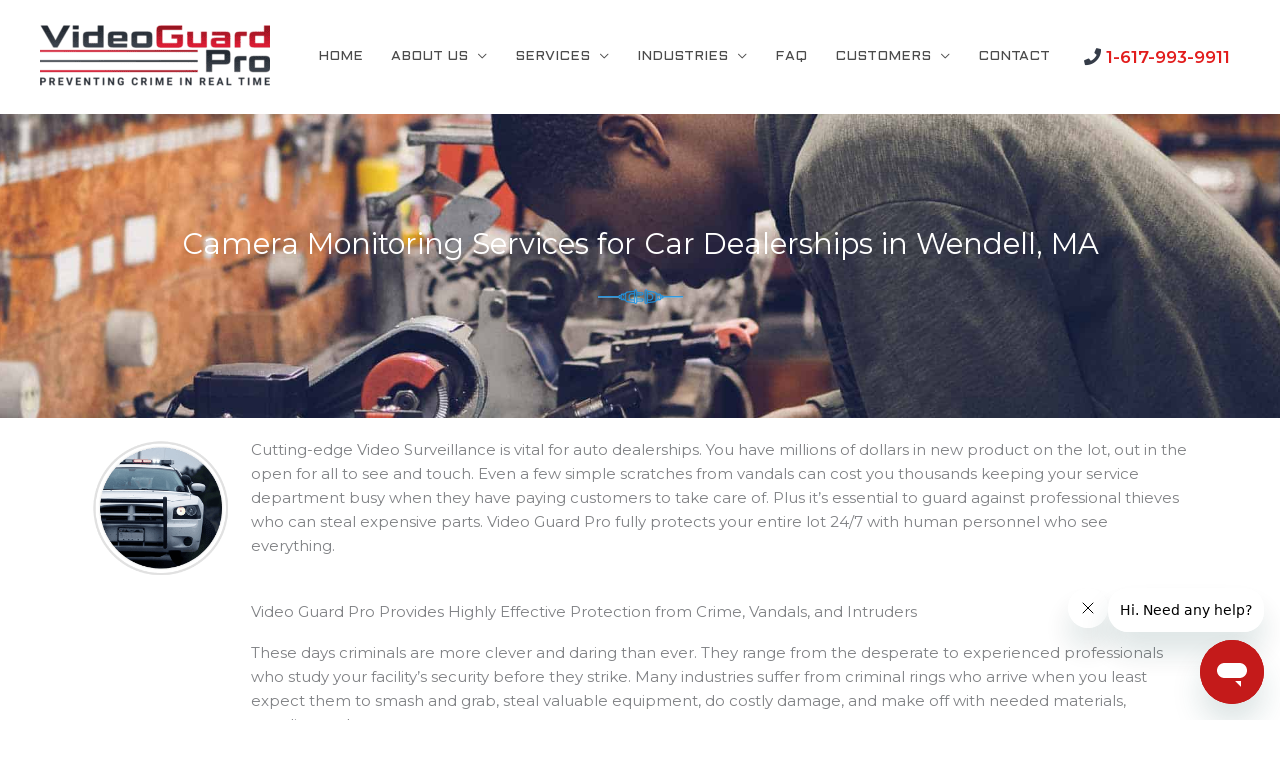

--- FILE ---
content_type: text/html; charset=UTF-8
request_url: https://videoguardpro.com/camera-monitoring-services-for-car-dealerships-in-wendell-ma/
body_size: 40292
content:
<!DOCTYPE html>
<html lang="en-US" prefix="og: https://ogp.me/ns#">
<head>
<meta charset="UTF-8">
<meta name="viewport" content="width=device-width, initial-scale=1">
	<link rel="profile" href="https://gmpg.org/xfn/11"> 
		<style>img:is([sizes="auto" i], [sizes^="auto," i]) { contain-intrinsic-size: 3000px 1500px }</style>
	
<!-- Search Engine Optimization by Rank Math PRO - https://rankmath.com/ -->
<title>Camera Monitoring Services for Car Dealerships in Wendell, MA | Video Guard Pro</title>
<link crossorigin data-rocket-preconnect href="https://fonts.googleapis.com" rel="preconnect">
<link crossorigin data-rocket-preconnect href="https://www.googletagmanager.com" rel="preconnect">
<link crossorigin data-rocket-preconnect href="https://www.gstatic.com" rel="preconnect">
<link crossorigin data-rocket-preconnect href="https://googleads.g.doubleclick.net" rel="preconnect">
<link crossorigin data-rocket-preconnect href="https://static.zdassets.com" rel="preconnect">
<link crossorigin data-rocket-preconnect href="https://kit.fontawesome.com" rel="preconnect">
<link data-rocket-preload as="style" href="https://fonts.googleapis.com/css?family=Montserrat%3Anormal%2C%2C600%7CAldrich%3A400&#038;display=swap" rel="preload">
<link href="https://fonts.googleapis.com/css?family=Montserrat%3Anormal%2C%2C600%7CAldrich%3A400&#038;display=swap" media="print" onload="this.media=&#039;all&#039;" rel="stylesheet">
<noscript><link rel="stylesheet" href="https://fonts.googleapis.com/css?family=Montserrat%3Anormal%2C%2C600%7CAldrich%3A400&#038;display=swap"></noscript><link rel="preload" data-rocket-preload as="image" href="https://videoguardpro.com/wp-content/uploads/2017/08/services-hero-free-img.jpg" fetchpriority="high">
<meta name="description" content="Cutting-edge Video Surveillance is vital for auto dealerships. You have millions of dollars in new product on the lot, out in the open for all to see and"/>
<meta name="robots" content="follow, index, max-snippet:-1, max-video-preview:-1, max-image-preview:large"/>
<link rel="canonical" href="https://videoguardpro.com/camera-monitoring-services-for-car-dealerships-in-wendell-ma/" />
<meta property="og:locale" content="en_US" />
<meta property="og:type" content="article" />
<meta property="og:title" content="Camera Monitoring Services for Car Dealerships in Wendell, MA | Video Guard Pro" />
<meta property="og:description" content="Cutting-edge Video Surveillance is vital for auto dealerships. You have millions of dollars in new product on the lot, out in the open for all to see and" />
<meta property="og:url" content="https://videoguardpro.com/camera-monitoring-services-for-car-dealerships-in-wendell-ma/" />
<meta property="og:site_name" content="Video Guard Pro" />
<meta property="article:publisher" content="https://facebook.com/videoguardpro" />
<meta property="og:image" content="https://videoguardpro.com/wp-content/uploads/2021/11/prevent_crime.png" />
<meta property="og:image:secure_url" content="https://videoguardpro.com/wp-content/uploads/2021/11/prevent_crime.png" />
<meta property="og:image:width" content="250" />
<meta property="og:image:height" content="250" />
<meta property="og:image:alt" content="Camera Monitoring Services" />
<meta property="og:image:type" content="image/png" />
<meta property="article:published_time" content="2022-02-11T01:56:10-05:00" />
<meta name="twitter:card" content="summary_large_image" />
<meta name="twitter:title" content="Camera Monitoring Services for Car Dealerships in Wendell, MA | Video Guard Pro" />
<meta name="twitter:description" content="Cutting-edge Video Surveillance is vital for auto dealerships. You have millions of dollars in new product on the lot, out in the open for all to see and" />
<meta name="twitter:site" content="@videoguardpro" />
<meta name="twitter:creator" content="@videoguardpro" />
<meta name="twitter:image" content="https://videoguardpro.com/wp-content/uploads/2021/11/prevent_crime.png" />
<meta name="twitter:label1" content="Time to read" />
<meta name="twitter:data1" content="6 minutes" />
<script type="application/ld+json" class="rank-math-schema-pro">{"@context":"https://schema.org","@graph":[{"@type":["Person","Organization"],"@id":"https://videoguardpro.com/#person","name":"admin","sameAs":["https://facebook.com/videoguardpro","https://twitter.com/videoguardpro"],"logo":{"@type":"ImageObject","@id":"https://videoguardpro.com/#logo","url":"https://videoguardpro.com/wp-content/uploads/2021/11/vgp_logo_sm.png","contentUrl":"https://videoguardpro.com/wp-content/uploads/2021/11/vgp_logo_sm.png","caption":"admin","inLanguage":"en-US","width":"684","height":"195"},"image":{"@type":"ImageObject","@id":"https://videoguardpro.com/#logo","url":"https://videoguardpro.com/wp-content/uploads/2021/11/vgp_logo_sm.png","contentUrl":"https://videoguardpro.com/wp-content/uploads/2021/11/vgp_logo_sm.png","caption":"admin","inLanguage":"en-US","width":"684","height":"195"}},{"@type":"WebSite","@id":"https://videoguardpro.com/#website","url":"https://videoguardpro.com","name":"admin","publisher":{"@id":"https://videoguardpro.com/#person"},"inLanguage":"en-US"},{"@type":"ImageObject","@id":"https://videoguardpro.com/wp-content/uploads/2017/08/plug-free-img.png","url":"https://videoguardpro.com/wp-content/uploads/2017/08/plug-free-img.png","width":"200","height":"200","inLanguage":"en-US"},{"@type":"BreadcrumbList","@id":"https://videoguardpro.com/camera-monitoring-services-for-car-dealerships-in-wendell-ma/#breadcrumb","itemListElement":[{"@type":"ListItem","position":"1","item":{"@id":"https://videoguardpro.com","name":"Home"}},{"@type":"ListItem","position":"2","item":{"@id":"https://videoguardpro.com/camera-monitoring-services-for-car-dealerships-in-wendell-ma/","name":"Camera Monitoring Services for Car Dealerships in Wendell, MA"}}]},{"@type":"WebPage","@id":"https://videoguardpro.com/camera-monitoring-services-for-car-dealerships-in-wendell-ma/#webpage","url":"https://videoguardpro.com/camera-monitoring-services-for-car-dealerships-in-wendell-ma/","name":"Camera Monitoring Services for Car Dealerships in Wendell, MA | Video Guard Pro","datePublished":"2022-02-11T01:56:10-05:00","dateModified":"2022-02-11T01:56:10-05:00","isPartOf":{"@id":"https://videoguardpro.com/#website"},"primaryImageOfPage":{"@id":"https://videoguardpro.com/wp-content/uploads/2017/08/plug-free-img.png"},"inLanguage":"en-US","breadcrumb":{"@id":"https://videoguardpro.com/camera-monitoring-services-for-car-dealerships-in-wendell-ma/#breadcrumb"}},{"@type":"Person","@id":"https://videoguardpro.com/camera-monitoring-services-for-car-dealerships-in-wendell-ma/#author","name":"admin","image":{"@type":"ImageObject","@id":"https://secure.gravatar.com/avatar/f59f6740a9b9dcc2d54b5ad87c823a9b8479275b4c381f1f52c1b0dd82e11dde?s=96&amp;r=g","url":"https://secure.gravatar.com/avatar/f59f6740a9b9dcc2d54b5ad87c823a9b8479275b4c381f1f52c1b0dd82e11dde?s=96&amp;r=g","caption":"admin","inLanguage":"en-US"},"sameAs":["https://videoguardpro.com"]},{"@type":"Article","headline":"Camera Monitoring Services for Car Dealerships in Wendell, MA | Video Guard Pro","keywords":"Camera Monitoring Services","datePublished":"2022-02-11T01:56:10-05:00","dateModified":"2022-02-11T01:56:10-05:00","author":{"@id":"https://videoguardpro.com/camera-monitoring-services-for-car-dealerships-in-wendell-ma/#author","name":"admin"},"publisher":{"@id":"https://videoguardpro.com/#person"},"description":"Cutting-edge Video Surveillance is vital for auto dealerships. You have millions of dollars in new product on the lot, out in the open for all to see and","name":"Camera Monitoring Services for Car Dealerships in Wendell, MA | Video Guard Pro","@id":"https://videoguardpro.com/camera-monitoring-services-for-car-dealerships-in-wendell-ma/#richSnippet","isPartOf":{"@id":"https://videoguardpro.com/camera-monitoring-services-for-car-dealerships-in-wendell-ma/#webpage"},"image":{"@id":"https://videoguardpro.com/wp-content/uploads/2017/08/plug-free-img.png"},"inLanguage":"en-US","mainEntityOfPage":{"@id":"https://videoguardpro.com/camera-monitoring-services-for-car-dealerships-in-wendell-ma/#webpage"}}]}</script>
<!-- /Rank Math WordPress SEO plugin -->

<link rel='dns-prefetch' href='//fonts.googleapis.com' />
<link href='https://fonts.gstatic.com' crossorigin rel='preconnect' />
<link rel="alternate" type="application/rss+xml" title="Video Guard Pro &raquo; Feed" href="https://videoguardpro.com/feed/" />
<link rel="alternate" type="application/rss+xml" title="Video Guard Pro &raquo; Comments Feed" href="https://videoguardpro.com/comments/feed/" />
<link rel='stylesheet' id='astra-theme-css-css' href='https://videoguardpro.com/wp-content/themes/astra/assets/css/minified/frontend.min.css?ver=4.11.10' media='all' />
<style id='astra-theme-css-inline-css'>
.ast-no-sidebar .entry-content .alignfull {margin-left: calc( -50vw + 50%);margin-right: calc( -50vw + 50%);max-width: 100vw;width: 100vw;}.ast-no-sidebar .entry-content .alignwide {margin-left: calc(-41vw + 50%);margin-right: calc(-41vw + 50%);max-width: unset;width: unset;}.ast-no-sidebar .entry-content .alignfull .alignfull,.ast-no-sidebar .entry-content .alignfull .alignwide,.ast-no-sidebar .entry-content .alignwide .alignfull,.ast-no-sidebar .entry-content .alignwide .alignwide,.ast-no-sidebar .entry-content .wp-block-column .alignfull,.ast-no-sidebar .entry-content .wp-block-column .alignwide{width: 100%;margin-left: auto;margin-right: auto;}.wp-block-gallery,.blocks-gallery-grid {margin: 0;}.wp-block-separator {max-width: 100px;}.wp-block-separator.is-style-wide,.wp-block-separator.is-style-dots {max-width: none;}.entry-content .has-2-columns .wp-block-column:first-child {padding-right: 10px;}.entry-content .has-2-columns .wp-block-column:last-child {padding-left: 10px;}@media (max-width: 782px) {.entry-content .wp-block-columns .wp-block-column {flex-basis: 100%;}.entry-content .has-2-columns .wp-block-column:first-child {padding-right: 0;}.entry-content .has-2-columns .wp-block-column:last-child {padding-left: 0;}}body .entry-content .wp-block-latest-posts {margin-left: 0;}body .entry-content .wp-block-latest-posts li {list-style: none;}.ast-no-sidebar .ast-container .entry-content .wp-block-latest-posts {margin-left: 0;}.ast-header-break-point .entry-content .alignwide {margin-left: auto;margin-right: auto;}.entry-content .blocks-gallery-item img {margin-bottom: auto;}.wp-block-pullquote {border-top: 4px solid #555d66;border-bottom: 4px solid #555d66;color: #40464d;}:root{--ast-post-nav-space:0;--ast-container-default-xlg-padding:6.67em;--ast-container-default-lg-padding:5.67em;--ast-container-default-slg-padding:4.34em;--ast-container-default-md-padding:3.34em;--ast-container-default-sm-padding:6.67em;--ast-container-default-xs-padding:2.4em;--ast-container-default-xxs-padding:1.4em;--ast-code-block-background:#EEEEEE;--ast-comment-inputs-background:#FAFAFA;--ast-normal-container-width:1200px;--ast-narrow-container-width:750px;--ast-blog-title-font-weight:normal;--ast-blog-meta-weight:inherit;--ast-global-color-primary:var(--ast-global-color-5);--ast-global-color-secondary:var(--ast-global-color-4);--ast-global-color-alternate-background:var(--ast-global-color-7);--ast-global-color-subtle-background:var(--ast-global-color-6);--ast-bg-style-guide:#F8FAFC;--ast-shadow-style-guide:0px 0px 4px 0 #00000057;--ast-global-dark-bg-style:#fff;--ast-global-dark-lfs:#fbfbfb;--ast-widget-bg-color:#fafafa;--ast-wc-container-head-bg-color:#fbfbfb;--ast-title-layout-bg:#eeeeee;--ast-search-border-color:#e7e7e7;--ast-lifter-hover-bg:#e6e6e6;--ast-gallery-block-color:#000;--srfm-color-input-label:var(--ast-global-color-2);}html{font-size:93.75%;}a,.page-title{color:var(--ast-global-color-0);}a:hover,a:focus{color:#192730;}body,button,input,select,textarea,.ast-button,.ast-custom-button{font-family:'Montserrat',sans-serif;font-weight:normal;font-size:15px;font-size:1rem;line-height:var(--ast-body-line-height,1.6em);}blockquote{color:#000000;}h1,h2,h3,h4,h5,h6,.entry-content :where(h1,h2,h3,h4,h5,h6),.entry-content :where(h1,h2,h3,h4,h5,h6) a,.site-title,.site-title a{font-family:'Montserrat',sans-serif;font-weight:600;}.ast-site-identity .site-title a{color:var(--ast-global-color-2);}.site-title{font-size:35px;font-size:2.3333333333333rem;display:none;}header .custom-logo-link img{max-width:230px;width:230px;}.astra-logo-svg{width:230px;}.site-header .site-description{font-size:15px;font-size:1rem;display:none;}.entry-title{font-size:30px;font-size:2rem;}.archive .ast-article-post .ast-article-inner,.blog .ast-article-post .ast-article-inner,.archive .ast-article-post .ast-article-inner:hover,.blog .ast-article-post .ast-article-inner:hover{overflow:hidden;}h1,.entry-content :where(h1),.entry-content :where(h1) a{font-size:48px;font-size:3.2rem;font-weight:600;font-family:'Montserrat',sans-serif;line-height:1.4em;}h2,.entry-content :where(h2),.entry-content :where(h2) a{font-size:42px;font-size:2.8rem;font-weight:600;font-family:'Montserrat',sans-serif;line-height:1.3em;}h3,.entry-content :where(h3),.entry-content :where(h3) a{font-size:30px;font-size:2rem;font-weight:600;font-family:'Montserrat',sans-serif;line-height:1.3em;}h4,.entry-content :where(h4),.entry-content :where(h4) a{font-size:25px;font-size:1.6666666666667rem;line-height:1.2em;font-family:'Montserrat',sans-serif;}h5,.entry-content :where(h5),.entry-content :where(h5) a{font-size:22px;font-size:1.4666666666667rem;line-height:1.2em;font-family:'Montserrat',sans-serif;}h6,.entry-content :where(h6),.entry-content :where(h6) a{font-size:18px;font-size:1.2rem;line-height:1.25em;font-family:'Montserrat',sans-serif;}::selection{background-color:#e21c1c;color:#ffffff;}body,h1,h2,h3,h4,h5,h6,.entry-title a,.entry-content :where(h1,h2,h3,h4,h5,h6),.entry-content :where(h1,h2,h3,h4,h5,h6) a{color:#192730;}.tagcloud a:hover,.tagcloud a:focus,.tagcloud a.current-item{color:#ffffff;border-color:var(--ast-global-color-0);background-color:var(--ast-global-color-0);}input:focus,input[type="text"]:focus,input[type="email"]:focus,input[type="url"]:focus,input[type="password"]:focus,input[type="reset"]:focus,input[type="search"]:focus,textarea:focus{border-color:var(--ast-global-color-0);}input[type="radio"]:checked,input[type=reset],input[type="checkbox"]:checked,input[type="checkbox"]:hover:checked,input[type="checkbox"]:focus:checked,input[type=range]::-webkit-slider-thumb{border-color:var(--ast-global-color-0);background-color:var(--ast-global-color-0);box-shadow:none;}.site-footer a:hover + .post-count,.site-footer a:focus + .post-count{background:var(--ast-global-color-0);border-color:var(--ast-global-color-0);}.single .nav-links .nav-previous,.single .nav-links .nav-next{color:var(--ast-global-color-0);}.entry-meta,.entry-meta *{line-height:1.45;color:var(--ast-global-color-0);}.entry-meta a:not(.ast-button):hover,.entry-meta a:not(.ast-button):hover *,.entry-meta a:not(.ast-button):focus,.entry-meta a:not(.ast-button):focus *,.page-links > .page-link,.page-links .page-link:hover,.post-navigation a:hover{color:#192730;}#cat option,.secondary .calendar_wrap thead a,.secondary .calendar_wrap thead a:visited{color:var(--ast-global-color-0);}.secondary .calendar_wrap #today,.ast-progress-val span{background:var(--ast-global-color-0);}.secondary a:hover + .post-count,.secondary a:focus + .post-count{background:var(--ast-global-color-0);border-color:var(--ast-global-color-0);}.calendar_wrap #today > a{color:#ffffff;}.page-links .page-link,.single .post-navigation a{color:var(--ast-global-color-0);}.ast-search-menu-icon .search-form button.search-submit{padding:0 4px;}.ast-search-menu-icon form.search-form{padding-right:0;}.ast-search-menu-icon.slide-search input.search-field{width:0;}.ast-header-search .ast-search-menu-icon.ast-dropdown-active .search-form,.ast-header-search .ast-search-menu-icon.ast-dropdown-active .search-field:focus{transition:all 0.2s;}.search-form input.search-field:focus{outline:none;}.widget-title,.widget .wp-block-heading{font-size:21px;font-size:1.4rem;color:#192730;}.single .ast-author-details .author-title{color:#192730;}.ast-search-menu-icon.slide-search a:focus-visible:focus-visible,.astra-search-icon:focus-visible,#close:focus-visible,a:focus-visible,.ast-menu-toggle:focus-visible,.site .skip-link:focus-visible,.wp-block-loginout input:focus-visible,.wp-block-search.wp-block-search__button-inside .wp-block-search__inside-wrapper,.ast-header-navigation-arrow:focus-visible,.ast-orders-table__row .ast-orders-table__cell:focus-visible,a#ast-apply-coupon:focus-visible,#ast-apply-coupon:focus-visible,#close:focus-visible,.button.search-submit:focus-visible,#search_submit:focus,.normal-search:focus-visible,.ast-header-account-wrap:focus-visible,.astra-cart-drawer-close:focus,.ast-single-variation:focus,.ast-button:focus{outline-style:dotted;outline-color:inherit;outline-width:thin;}input:focus,input[type="text"]:focus,input[type="email"]:focus,input[type="url"]:focus,input[type="password"]:focus,input[type="reset"]:focus,input[type="search"]:focus,input[type="number"]:focus,textarea:focus,.wp-block-search__input:focus,[data-section="section-header-mobile-trigger"] .ast-button-wrap .ast-mobile-menu-trigger-minimal:focus,.ast-mobile-popup-drawer.active .menu-toggle-close:focus,#ast-scroll-top:focus,#coupon_code:focus,#ast-coupon-code:focus{border-style:dotted;border-color:inherit;border-width:thin;}input{outline:none;}.site-logo-img img{ transition:all 0.2s linear;}body .ast-oembed-container *{position:absolute;top:0;width:100%;height:100%;left:0;}body .wp-block-embed-pocket-casts .ast-oembed-container *{position:unset;}.ast-single-post-featured-section + article {margin-top: 2em;}.site-content .ast-single-post-featured-section img {width: 100%;overflow: hidden;object-fit: cover;}.site > .ast-single-related-posts-container {margin-top: 0;}@media (min-width: 922px) {.ast-desktop .ast-container--narrow {max-width: var(--ast-narrow-container-width);margin: 0 auto;}}.ast-page-builder-template .hentry {margin: 0;}.ast-page-builder-template .site-content > .ast-container {max-width: 100%;padding: 0;}.ast-page-builder-template .site .site-content #primary {padding: 0;margin: 0;}.ast-page-builder-template .no-results {text-align: center;margin: 4em auto;}.ast-page-builder-template .ast-pagination {padding: 2em;}.ast-page-builder-template .entry-header.ast-no-title.ast-no-thumbnail {margin-top: 0;}.ast-page-builder-template .entry-header.ast-header-without-markup {margin-top: 0;margin-bottom: 0;}.ast-page-builder-template .entry-header.ast-no-title.ast-no-meta {margin-bottom: 0;}.ast-page-builder-template.single .post-navigation {padding-bottom: 2em;}.ast-page-builder-template.single-post .site-content > .ast-container {max-width: 100%;}.ast-page-builder-template .entry-header {margin-top: 4em;margin-left: auto;margin-right: auto;padding-left: 20px;padding-right: 20px;}.single.ast-page-builder-template .entry-header {padding-left: 20px;padding-right: 20px;}.ast-page-builder-template .ast-archive-description {margin: 4em auto 0;padding-left: 20px;padding-right: 20px;}.ast-page-builder-template.ast-no-sidebar .entry-content .alignwide {margin-left: 0;margin-right: 0;}@media (max-width:921.9px){#ast-desktop-header{display:none;}}@media (min-width:922px){#ast-mobile-header{display:none;}}.wp-block-buttons.aligncenter{justify-content:center;}@media (max-width:782px){.entry-content .wp-block-columns .wp-block-column{margin-left:0px;}}.wp-block-image.aligncenter{margin-left:auto;margin-right:auto;}.wp-block-table.aligncenter{margin-left:auto;margin-right:auto;}.wp-block-buttons .wp-block-button.is-style-outline .wp-block-button__link.wp-element-button,.ast-outline-button,.wp-block-uagb-buttons-child .uagb-buttons-repeater.ast-outline-button{border-color:#ffffff;border-top-width:2px;border-right-width:2px;border-bottom-width:2px;border-left-width:2px;font-family:inherit;font-weight:inherit;font-size:15px;font-size:1rem;line-height:1em;border-top-left-radius:0px;border-top-right-radius:0px;border-bottom-right-radius:0px;border-bottom-left-radius:0px;}.wp-block-button.is-style-outline .wp-block-button__link:hover,.wp-block-buttons .wp-block-button.is-style-outline .wp-block-button__link:focus,.wp-block-buttons .wp-block-button.is-style-outline > .wp-block-button__link:not(.has-text-color):hover,.wp-block-buttons .wp-block-button.wp-block-button__link.is-style-outline:not(.has-text-color):hover,.ast-outline-button:hover,.ast-outline-button:focus,.wp-block-uagb-buttons-child .uagb-buttons-repeater.ast-outline-button:hover,.wp-block-uagb-buttons-child .uagb-buttons-repeater.ast-outline-button:focus{background-color:#6d6d6d;}.wp-block-button .wp-block-button__link.wp-element-button.is-style-outline:not(.has-background),.wp-block-button.is-style-outline>.wp-block-button__link.wp-element-button:not(.has-background),.ast-outline-button{background-color:#ffffff;}.entry-content[data-ast-blocks-layout] > figure{margin-bottom:1em;}.elementor-widget-container .elementor-loop-container .e-loop-item[data-elementor-type="loop-item"]{width:100%;}@media (max-width:921px){.ast-separate-container #primary,.ast-separate-container #secondary{padding:1.5em 0;}#primary,#secondary{padding:1.5em 0;margin:0;}.ast-left-sidebar #content > .ast-container{display:flex;flex-direction:column-reverse;width:100%;}.ast-separate-container .ast-article-post,.ast-separate-container .ast-article-single{padding:1.5em 2.14em;}.ast-author-box img.avatar{margin:20px 0 0 0;}}@media (min-width:922px){.ast-separate-container.ast-right-sidebar #primary,.ast-separate-container.ast-left-sidebar #primary{border:0;}.search-no-results.ast-separate-container #primary{margin-bottom:4em;}}.elementor-widget-button .elementor-button{border-style:solid;text-decoration:none;border-top-width:0;border-right-width:0;border-left-width:0;border-bottom-width:0;}body .elementor-button.elementor-size-sm,body .elementor-button.elementor-size-xs,body .elementor-button.elementor-size-md,body .elementor-button.elementor-size-lg,body .elementor-button.elementor-size-xl,body .elementor-button{border-top-left-radius:0px;border-top-right-radius:0px;border-bottom-right-radius:0px;border-bottom-left-radius:0px;padding-top:17px;padding-right:30px;padding-bottom:17px;padding-left:30px;}.elementor-widget-button .elementor-button{border-color:#ffffff;background-color:#ffffff;}.elementor-widget-button .elementor-button:hover,.elementor-widget-button .elementor-button:focus{color:#ffffff;background-color:#6d6d6d;border-color:#6d6d6d;}.wp-block-button .wp-block-button__link ,.elementor-widget-button .elementor-button,.elementor-widget-button .elementor-button:visited{color:var(--ast-global-color-0);}.elementor-widget-button .elementor-button{font-size:15px;font-size:1rem;line-height:1em;}body .elementor-button.elementor-size-sm,body .elementor-button.elementor-size-xs,body .elementor-button.elementor-size-md,body .elementor-button.elementor-size-lg,body .elementor-button.elementor-size-xl,body .elementor-button{font-size:15px;font-size:1rem;}.wp-block-button .wp-block-button__link:hover,.wp-block-button .wp-block-button__link:focus{color:#ffffff;background-color:#6d6d6d;border-color:#6d6d6d;}.elementor-widget-heading h1.elementor-heading-title{line-height:1.4em;}.elementor-widget-heading h2.elementor-heading-title{line-height:1.3em;}.elementor-widget-heading h3.elementor-heading-title{line-height:1.3em;}.elementor-widget-heading h4.elementor-heading-title{line-height:1.2em;}.elementor-widget-heading h5.elementor-heading-title{line-height:1.2em;}.elementor-widget-heading h6.elementor-heading-title{line-height:1.25em;}.wp-block-button .wp-block-button__link{border-top-width:0;border-right-width:0;border-left-width:0;border-bottom-width:0;border-color:#ffffff;background-color:#ffffff;color:var(--ast-global-color-0);font-family:inherit;font-weight:inherit;line-height:1em;font-size:15px;font-size:1rem;border-top-left-radius:0px;border-top-right-radius:0px;border-bottom-right-radius:0px;border-bottom-left-radius:0px;padding-top:17px;padding-right:30px;padding-bottom:17px;padding-left:30px;}.menu-toggle,button,.ast-button,.ast-custom-button,.button,input#submit,input[type="button"],input[type="submit"],input[type="reset"]{border-style:solid;border-top-width:0;border-right-width:0;border-left-width:0;border-bottom-width:0;color:var(--ast-global-color-0);border-color:#ffffff;background-color:#ffffff;padding-top:17px;padding-right:30px;padding-bottom:17px;padding-left:30px;font-family:inherit;font-weight:inherit;font-size:15px;font-size:1rem;line-height:1em;border-top-left-radius:0px;border-top-right-radius:0px;border-bottom-right-radius:0px;border-bottom-left-radius:0px;}button:focus,.menu-toggle:hover,button:hover,.ast-button:hover,.ast-custom-button:hover .button:hover,.ast-custom-button:hover ,input[type=reset]:hover,input[type=reset]:focus,input#submit:hover,input#submit:focus,input[type="button"]:hover,input[type="button"]:focus,input[type="submit"]:hover,input[type="submit"]:focus{color:#ffffff;background-color:#6d6d6d;border-color:#6d6d6d;}@media (max-width:921px){.ast-mobile-header-stack .main-header-bar .ast-search-menu-icon{display:inline-block;}.ast-header-break-point.ast-header-custom-item-outside .ast-mobile-header-stack .main-header-bar .ast-search-icon{margin:0;}.ast-comment-avatar-wrap img{max-width:2.5em;}.ast-comment-meta{padding:0 1.8888em 1.3333em;}.ast-separate-container .ast-comment-list li.depth-1{padding:1.5em 2.14em;}.ast-separate-container .comment-respond{padding:2em 2.14em;}}@media (min-width:544px){.ast-container{max-width:100%;}}@media (max-width:544px){.ast-separate-container .ast-article-post,.ast-separate-container .ast-article-single,.ast-separate-container .comments-title,.ast-separate-container .ast-archive-description{padding:1.5em 1em;}.ast-separate-container #content .ast-container{padding-left:0.54em;padding-right:0.54em;}.ast-separate-container .ast-comment-list .bypostauthor{padding:.5em;}.ast-search-menu-icon.ast-dropdown-active .search-field{width:170px;}} #ast-mobile-header .ast-site-header-cart-li a{pointer-events:none;}.ast-no-sidebar.ast-separate-container .entry-content .alignfull {margin-left: -6.67em;margin-right: -6.67em;width: auto;}@media (max-width: 1200px) {.ast-no-sidebar.ast-separate-container .entry-content .alignfull {margin-left: -2.4em;margin-right: -2.4em;}}@media (max-width: 768px) {.ast-no-sidebar.ast-separate-container .entry-content .alignfull {margin-left: -2.14em;margin-right: -2.14em;}}@media (max-width: 544px) {.ast-no-sidebar.ast-separate-container .entry-content .alignfull {margin-left: -1em;margin-right: -1em;}}.ast-no-sidebar.ast-separate-container .entry-content .alignwide {margin-left: -20px;margin-right: -20px;}.ast-no-sidebar.ast-separate-container .entry-content .wp-block-column .alignfull,.ast-no-sidebar.ast-separate-container .entry-content .wp-block-column .alignwide {margin-left: auto;margin-right: auto;width: 100%;}@media (max-width:921px){.site-title{display:none;}.site-header .site-description{display:none;}h1,.entry-content :where(h1),.entry-content :where(h1) a{font-size:30px;}h2,.entry-content :where(h2),.entry-content :where(h2) a{font-size:25px;}h3,.entry-content :where(h3),.entry-content :where(h3) a{font-size:20px;}}@media (max-width:544px){.site-title{display:none;}.site-header .site-description{display:none;}h1,.entry-content :where(h1),.entry-content :where(h1) a{font-size:30px;}h2,.entry-content :where(h2),.entry-content :where(h2) a{font-size:25px;}h3,.entry-content :where(h3),.entry-content :where(h3) a{font-size:20px;}header .custom-logo-link img,.ast-header-break-point .site-branding img,.ast-header-break-point .custom-logo-link img{max-width:213px;width:213px;}.astra-logo-svg{width:213px;}.ast-header-break-point .site-logo-img .custom-mobile-logo-link img{max-width:213px;}}@media (max-width:921px){html{font-size:85.5%;}}@media (max-width:544px){html{font-size:85.5%;}}@media (min-width:922px){.ast-container{max-width:1240px;}}@font-face {font-family: "Astra";src: url(https://videoguardpro.com/wp-content/themes/astra/assets/fonts/astra.woff) format("woff"),url(https://videoguardpro.com/wp-content/themes/astra/assets/fonts/astra.ttf) format("truetype"),url(https://videoguardpro.com/wp-content/themes/astra/assets/fonts/astra.svg#astra) format("svg");font-weight: normal;font-style: normal;font-display: fallback;}@media (min-width:922px){.main-header-menu .sub-menu .menu-item.ast-left-align-sub-menu:hover > .sub-menu,.main-header-menu .sub-menu .menu-item.ast-left-align-sub-menu.focus > .sub-menu{margin-left:-2px;}}.site .comments-area{padding-bottom:3em;}.footer-widget-area[data-section^="section-fb-html-"] .ast-builder-html-element{text-align:center;}.astra-icon-down_arrow::after {content: "\e900";font-family: Astra;}.astra-icon-close::after {content: "\e5cd";font-family: Astra;}.astra-icon-drag_handle::after {content: "\e25d";font-family: Astra;}.astra-icon-format_align_justify::after {content: "\e235";font-family: Astra;}.astra-icon-menu::after {content: "\e5d2";font-family: Astra;}.astra-icon-reorder::after {content: "\e8fe";font-family: Astra;}.astra-icon-search::after {content: "\e8b6";font-family: Astra;}.astra-icon-zoom_in::after {content: "\e56b";font-family: Astra;}.astra-icon-check-circle::after {content: "\e901";font-family: Astra;}.astra-icon-shopping-cart::after {content: "\f07a";font-family: Astra;}.astra-icon-shopping-bag::after {content: "\f290";font-family: Astra;}.astra-icon-shopping-basket::after {content: "\f291";font-family: Astra;}.astra-icon-circle-o::after {content: "\e903";font-family: Astra;}.astra-icon-certificate::after {content: "\e902";font-family: Astra;}blockquote {padding: 1.2em;}:root .has-ast-global-color-0-color{color:var(--ast-global-color-0);}:root .has-ast-global-color-0-background-color{background-color:var(--ast-global-color-0);}:root .wp-block-button .has-ast-global-color-0-color{color:var(--ast-global-color-0);}:root .wp-block-button .has-ast-global-color-0-background-color{background-color:var(--ast-global-color-0);}:root .has-ast-global-color-1-color{color:var(--ast-global-color-1);}:root .has-ast-global-color-1-background-color{background-color:var(--ast-global-color-1);}:root .wp-block-button .has-ast-global-color-1-color{color:var(--ast-global-color-1);}:root .wp-block-button .has-ast-global-color-1-background-color{background-color:var(--ast-global-color-1);}:root .has-ast-global-color-2-color{color:var(--ast-global-color-2);}:root .has-ast-global-color-2-background-color{background-color:var(--ast-global-color-2);}:root .wp-block-button .has-ast-global-color-2-color{color:var(--ast-global-color-2);}:root .wp-block-button .has-ast-global-color-2-background-color{background-color:var(--ast-global-color-2);}:root .has-ast-global-color-3-color{color:var(--ast-global-color-3);}:root .has-ast-global-color-3-background-color{background-color:var(--ast-global-color-3);}:root .wp-block-button .has-ast-global-color-3-color{color:var(--ast-global-color-3);}:root .wp-block-button .has-ast-global-color-3-background-color{background-color:var(--ast-global-color-3);}:root .has-ast-global-color-4-color{color:var(--ast-global-color-4);}:root .has-ast-global-color-4-background-color{background-color:var(--ast-global-color-4);}:root .wp-block-button .has-ast-global-color-4-color{color:var(--ast-global-color-4);}:root .wp-block-button .has-ast-global-color-4-background-color{background-color:var(--ast-global-color-4);}:root .has-ast-global-color-5-color{color:var(--ast-global-color-5);}:root .has-ast-global-color-5-background-color{background-color:var(--ast-global-color-5);}:root .wp-block-button .has-ast-global-color-5-color{color:var(--ast-global-color-5);}:root .wp-block-button .has-ast-global-color-5-background-color{background-color:var(--ast-global-color-5);}:root .has-ast-global-color-6-color{color:var(--ast-global-color-6);}:root .has-ast-global-color-6-background-color{background-color:var(--ast-global-color-6);}:root .wp-block-button .has-ast-global-color-6-color{color:var(--ast-global-color-6);}:root .wp-block-button .has-ast-global-color-6-background-color{background-color:var(--ast-global-color-6);}:root .has-ast-global-color-7-color{color:var(--ast-global-color-7);}:root .has-ast-global-color-7-background-color{background-color:var(--ast-global-color-7);}:root .wp-block-button .has-ast-global-color-7-color{color:var(--ast-global-color-7);}:root .wp-block-button .has-ast-global-color-7-background-color{background-color:var(--ast-global-color-7);}:root .has-ast-global-color-8-color{color:var(--ast-global-color-8);}:root .has-ast-global-color-8-background-color{background-color:var(--ast-global-color-8);}:root .wp-block-button .has-ast-global-color-8-color{color:var(--ast-global-color-8);}:root .wp-block-button .has-ast-global-color-8-background-color{background-color:var(--ast-global-color-8);}:root{--ast-global-color-0:#e21c1c;--ast-global-color-1:#3a3a3a;--ast-global-color-2:#3a3a3a;--ast-global-color-3:#4B4F58;--ast-global-color-4:#F5F5F5;--ast-global-color-5:#FFFFFF;--ast-global-color-6:#F2F5F7;--ast-global-color-7:#424242;--ast-global-color-8:#000000;}:root {--ast-border-color : #dddddd;}.ast-single-entry-banner {-js-display: flex;display: flex;flex-direction: column;justify-content: center;text-align: center;position: relative;background: var(--ast-title-layout-bg);}.ast-single-entry-banner[data-banner-layout="layout-1"] {max-width: 1200px;background: inherit;padding: 20px 0;}.ast-single-entry-banner[data-banner-width-type="custom"] {margin: 0 auto;width: 100%;}.ast-single-entry-banner + .site-content .entry-header {margin-bottom: 0;}.site .ast-author-avatar {--ast-author-avatar-size: ;}a.ast-underline-text {text-decoration: underline;}.ast-container > .ast-terms-link {position: relative;display: block;}a.ast-button.ast-badge-tax {padding: 4px 8px;border-radius: 3px;font-size: inherit;}header.entry-header .entry-title{font-size:30px;font-size:2rem;}header.entry-header > *:not(:last-child){margin-bottom:10px;}.ast-archive-entry-banner {-js-display: flex;display: flex;flex-direction: column;justify-content: center;text-align: center;position: relative;background: var(--ast-title-layout-bg);}.ast-archive-entry-banner[data-banner-width-type="custom"] {margin: 0 auto;width: 100%;}.ast-archive-entry-banner[data-banner-layout="layout-1"] {background: inherit;padding: 20px 0;text-align: left;}body.archive .ast-archive-description{max-width:1200px;width:100%;text-align:left;padding-top:3em;padding-right:3em;padding-bottom:3em;padding-left:3em;}body.archive .ast-archive-description .ast-archive-title,body.archive .ast-archive-description .ast-archive-title *{font-size:40px;font-size:2.6666666666667rem;text-transform:capitalize;}body.archive .ast-archive-description > *:not(:last-child){margin-bottom:10px;}@media (max-width:921px){body.archive .ast-archive-description{text-align:left;}}@media (max-width:544px){body.archive .ast-archive-description{text-align:left;}}.ast-breadcrumbs .trail-browse,.ast-breadcrumbs .trail-items,.ast-breadcrumbs .trail-items li{display:inline-block;margin:0;padding:0;border:none;background:inherit;text-indent:0;text-decoration:none;}.ast-breadcrumbs .trail-browse{font-size:inherit;font-style:inherit;font-weight:inherit;color:inherit;}.ast-breadcrumbs .trail-items{list-style:none;}.trail-items li::after{padding:0 0.3em;content:"\00bb";}.trail-items li:last-of-type::after{display:none;}h1,h2,h3,h4,h5,h6,.entry-content :where(h1,h2,h3,h4,h5,h6){color:var(--ast-global-color-2);}@media (max-width:921px){.ast-builder-grid-row-container.ast-builder-grid-row-tablet-3-firstrow .ast-builder-grid-row > *:first-child,.ast-builder-grid-row-container.ast-builder-grid-row-tablet-3-lastrow .ast-builder-grid-row > *:last-child{grid-column:1 / -1;}}@media (max-width:544px){.ast-builder-grid-row-container.ast-builder-grid-row-mobile-3-firstrow .ast-builder-grid-row > *:first-child,.ast-builder-grid-row-container.ast-builder-grid-row-mobile-3-lastrow .ast-builder-grid-row > *:last-child{grid-column:1 / -1;}}.ast-builder-layout-element[data-section="title_tagline"]{display:flex;}@media (max-width:921px){.ast-header-break-point .ast-builder-layout-element[data-section="title_tagline"]{display:flex;}}@media (max-width:544px){.ast-header-break-point .ast-builder-layout-element[data-section="title_tagline"]{display:flex;}}.ast-builder-menu-1{font-family:'Aldrich',sans-serif;font-weight:400;text-transform:uppercase;}.ast-builder-menu-1 .menu-item > .menu-link{font-size:14px;font-size:0.93333333333333rem;color:#4a4a4a;}.ast-builder-menu-1 .menu-item > .ast-menu-toggle{color:#4a4a4a;}.ast-builder-menu-1 .menu-item:hover > .menu-link,.ast-builder-menu-1 .inline-on-mobile .menu-item:hover > .ast-menu-toggle{color:#e21c1c;}.ast-builder-menu-1 .menu-item:hover > .ast-menu-toggle{color:#e21c1c;}.ast-builder-menu-1 .menu-item.current-menu-item > .menu-link,.ast-builder-menu-1 .inline-on-mobile .menu-item.current-menu-item > .ast-menu-toggle,.ast-builder-menu-1 .current-menu-ancestor > .menu-link{color:#e21c1c;}.ast-builder-menu-1 .menu-item.current-menu-item > .ast-menu-toggle{color:#e21c1c;}.ast-builder-menu-1 .sub-menu,.ast-builder-menu-1 .inline-on-mobile .sub-menu{border-top-width:1px;border-bottom-width:1px;border-right-width:1px;border-left-width:1px;border-color:#eaeaea;border-style:solid;}.ast-builder-menu-1 .sub-menu .sub-menu{top:-1px;}.ast-builder-menu-1 .main-header-menu > .menu-item > .sub-menu,.ast-builder-menu-1 .main-header-menu > .menu-item > .astra-full-megamenu-wrapper{margin-top:0px;}.ast-desktop .ast-builder-menu-1 .main-header-menu > .menu-item > .sub-menu:before,.ast-desktop .ast-builder-menu-1 .main-header-menu > .menu-item > .astra-full-megamenu-wrapper:before{height:calc( 0px + 1px + 5px );}.ast-desktop .ast-builder-menu-1 .menu-item .sub-menu .menu-link{border-style:none;}@media (max-width:921px){.ast-header-break-point .ast-builder-menu-1 .menu-item.menu-item-has-children > .ast-menu-toggle{top:0;}.ast-builder-menu-1 .inline-on-mobile .menu-item.menu-item-has-children > .ast-menu-toggle{right:-15px;}.ast-builder-menu-1 .menu-item-has-children > .menu-link:after{content:unset;}.ast-builder-menu-1 .main-header-menu > .menu-item > .sub-menu,.ast-builder-menu-1 .main-header-menu > .menu-item > .astra-full-megamenu-wrapper{margin-top:0;}}@media (max-width:544px){.ast-header-break-point .ast-builder-menu-1 .menu-item.menu-item-has-children > .ast-menu-toggle{top:0;}.ast-builder-menu-1 .main-header-menu > .menu-item > .sub-menu,.ast-builder-menu-1 .main-header-menu > .menu-item > .astra-full-megamenu-wrapper{margin-top:0;}}.ast-builder-menu-1{display:flex;}@media (max-width:921px){.ast-header-break-point .ast-builder-menu-1{display:flex;}}@media (max-width:544px){.ast-header-break-point .ast-builder-menu-1{display:flex;}}.header-widget-area[data-section="sidebar-widgets-header-widget-1"] .header-widget-area-inner{font-size:17px;font-size:1.1333333333333rem;}.header-widget-area[data-section="sidebar-widgets-header-widget-1"] .header-widget-area-inner a{color:var(--ast-global-color-0);}.header-widget-area[data-section="sidebar-widgets-header-widget-1"]{display:block;}@media (max-width:921px){.ast-header-break-point .header-widget-area[data-section="sidebar-widgets-header-widget-1"]{display:block;}}@media (max-width:544px){.ast-header-break-point .header-widget-area[data-section="sidebar-widgets-header-widget-1"]{display:block;}}.site-below-footer-wrap{padding-top:20px;padding-bottom:20px;}.site-below-footer-wrap[data-section="section-below-footer-builder"]{background-color:#1a3446;background-image:none;min-height:80px;}.site-below-footer-wrap[data-section="section-below-footer-builder"] .ast-builder-grid-row{max-width:1200px;min-height:80px;margin-left:auto;margin-right:auto;}.site-below-footer-wrap[data-section="section-below-footer-builder"] .ast-builder-grid-row,.site-below-footer-wrap[data-section="section-below-footer-builder"] .site-footer-section{align-items:flex-start;}.site-below-footer-wrap[data-section="section-below-footer-builder"].ast-footer-row-inline .site-footer-section{display:flex;margin-bottom:0;}.ast-builder-grid-row-2-equal .ast-builder-grid-row{grid-template-columns:repeat( 2,1fr );}@media (max-width:921px){.site-below-footer-wrap[data-section="section-below-footer-builder"].ast-footer-row-tablet-inline .site-footer-section{display:flex;margin-bottom:0;}.site-below-footer-wrap[data-section="section-below-footer-builder"].ast-footer-row-tablet-stack .site-footer-section{display:block;margin-bottom:10px;}.ast-builder-grid-row-container.ast-builder-grid-row-tablet-2-equal .ast-builder-grid-row{grid-template-columns:repeat( 2,1fr );}}@media (max-width:544px){.site-below-footer-wrap[data-section="section-below-footer-builder"].ast-footer-row-mobile-inline .site-footer-section{display:flex;margin-bottom:0;}.site-below-footer-wrap[data-section="section-below-footer-builder"].ast-footer-row-mobile-stack .site-footer-section{display:block;margin-bottom:10px;}.ast-builder-grid-row-container.ast-builder-grid-row-mobile-full .ast-builder-grid-row{grid-template-columns:1fr;}}@media (max-width:921px){.site-below-footer-wrap[data-section="section-below-footer-builder"]{padding-left:30px;padding-right:30px;}}.site-below-footer-wrap[data-section="section-below-footer-builder"]{display:grid;}@media (max-width:921px){.ast-header-break-point .site-below-footer-wrap[data-section="section-below-footer-builder"]{display:grid;}}@media (max-width:544px){.ast-header-break-point .site-below-footer-wrap[data-section="section-below-footer-builder"]{display:grid;}}.ast-builder-html-element img.alignnone{display:inline-block;}.ast-builder-html-element p:first-child{margin-top:0;}.ast-builder-html-element p:last-child{margin-bottom:0;}.ast-header-break-point .main-header-bar .ast-builder-html-element{line-height:1.85714285714286;}.footer-widget-area[data-section="section-fb-html-1"] .ast-builder-html-element{color:#ffffff;}.footer-widget-area[data-section="section-fb-html-1"]{display:block;}@media (max-width:921px){.ast-header-break-point .footer-widget-area[data-section="section-fb-html-1"]{display:block;}}@media (max-width:544px){.ast-header-break-point .footer-widget-area[data-section="section-fb-html-1"]{display:block;}}@media (max-width:921px){.footer-widget-area[data-section="section-fb-html-2"]{margin-left:3px;}}.footer-widget-area[data-section="section-fb-html-2"]{display:block;}@media (max-width:921px){.ast-header-break-point .footer-widget-area[data-section="section-fb-html-2"]{display:block;}}@media (max-width:544px){.ast-header-break-point .footer-widget-area[data-section="section-fb-html-2"]{display:block;}}.footer-widget-area[data-section="section-fb-html-1"] .ast-builder-html-element{text-align:right;}@media (max-width:921px){.footer-widget-area[data-section="section-fb-html-1"] .ast-builder-html-element{text-align:right;}}@media (max-width:544px){.footer-widget-area[data-section="section-fb-html-1"] .ast-builder-html-element{text-align:center;}}.footer-widget-area[data-section="section-fb-html-2"] .ast-builder-html-element{text-align:right;}@media (max-width:921px){.footer-widget-area[data-section="section-fb-html-2"] .ast-builder-html-element{text-align:right;}}@media (max-width:544px){.footer-widget-area[data-section="section-fb-html-2"] .ast-builder-html-element{text-align:left;}}.ast-footer-copyright{text-align:left;}.ast-footer-copyright {color:#ffffff;}@media (max-width:921px){.ast-footer-copyright{text-align:left;}}@media (max-width:544px){.ast-footer-copyright{text-align:center;}}.ast-footer-copyright.ast-builder-layout-element{display:flex;}@media (max-width:921px){.ast-header-break-point .ast-footer-copyright.ast-builder-layout-element{display:flex;}}@media (max-width:544px){.ast-header-break-point .ast-footer-copyright.ast-builder-layout-element{display:flex;}}.ast-social-stack-desktop .ast-builder-social-element,.ast-social-stack-tablet .ast-builder-social-element,.ast-social-stack-mobile .ast-builder-social-element {margin-top: 6px;margin-bottom: 6px;}.social-show-label-true .ast-builder-social-element {width: auto;padding: 0 0.4em;}[data-section^="section-fb-social-icons-"] .footer-social-inner-wrap {text-align: center;}.ast-footer-social-wrap {width: 100%;}.ast-footer-social-wrap .ast-builder-social-element:first-child {margin-left: 0;}.ast-footer-social-wrap .ast-builder-social-element:last-child {margin-right: 0;}.ast-header-social-wrap .ast-builder-social-element:first-child {margin-left: 0;}.ast-header-social-wrap .ast-builder-social-element:last-child {margin-right: 0;}.ast-builder-social-element {line-height: 1;color: var(--ast-global-color-2);background: transparent;vertical-align: middle;transition: all 0.01s;margin-left: 6px;margin-right: 6px;justify-content: center;align-items: center;}.ast-builder-social-element .social-item-label {padding-left: 6px;}.ast-footer-social-1-wrap .ast-builder-social-element,.ast-footer-social-1-wrap .social-show-label-true .ast-builder-social-element{padding:6px;}.ast-footer-social-1-wrap .ast-builder-social-element svg{width:14px;height:14px;}.ast-footer-social-1-wrap .ast-social-icon-image-wrap{margin:6px;}.ast-footer-social-1-wrap .ast-social-color-type-custom svg{fill:#ffffff;}.ast-footer-social-1-wrap .ast-builder-social-element{background:#1a3446;}.ast-footer-social-1-wrap .ast-social-color-type-custom .ast-builder-social-element:hover{color:#ffffff;background:#1c93e2;}.ast-footer-social-1-wrap .ast-social-color-type-custom .ast-builder-social-element:hover svg{fill:#ffffff;}.ast-footer-social-1-wrap .ast-social-color-type-custom .social-item-label{color:#ffffff;}.ast-footer-social-1-wrap .ast-builder-social-element:hover .social-item-label{color:#ffffff;}[data-section="section-fb-social-icons-1"] .footer-social-inner-wrap{text-align:left;}@media (max-width:921px){.ast-footer-social-1-wrap{margin-top:16px;}[data-section="section-fb-social-icons-1"] .footer-social-inner-wrap{text-align:left;}}@media (max-width:544px){[data-section="section-fb-social-icons-1"] .footer-social-inner-wrap{text-align:left;}}.ast-builder-layout-element[data-section="section-fb-social-icons-1"]{display:flex;}@media (max-width:921px){.ast-header-break-point .ast-builder-layout-element[data-section="section-fb-social-icons-1"]{display:flex;}}@media (max-width:544px){.ast-header-break-point .ast-builder-layout-element[data-section="section-fb-social-icons-1"]{display:flex;}}.site-footer{background-color:#1a3446;background-image:none;}.site-primary-footer-wrap{padding-top:45px;padding-bottom:45px;}.site-primary-footer-wrap[data-section="section-primary-footer-builder"]{background-color:#eeeeee;background-image:none;border-style:solid;border-width:0px;border-top-width:1px;border-top-color:#e6e6e6;}.site-primary-footer-wrap[data-section="section-primary-footer-builder"] .ast-builder-grid-row{max-width:1200px;margin-left:auto;margin-right:auto;}.site-primary-footer-wrap[data-section="section-primary-footer-builder"] .ast-builder-grid-row,.site-primary-footer-wrap[data-section="section-primary-footer-builder"] .site-footer-section{align-items:flex-start;}.site-primary-footer-wrap[data-section="section-primary-footer-builder"].ast-footer-row-inline .site-footer-section{display:flex;margin-bottom:0;}.ast-builder-grid-row-3-rheavy .ast-builder-grid-row{grid-template-columns:1fr 1fr 2fr;}@media (max-width:921px){.site-primary-footer-wrap[data-section="section-primary-footer-builder"].ast-footer-row-tablet-inline .site-footer-section{display:flex;margin-bottom:0;}.site-primary-footer-wrap[data-section="section-primary-footer-builder"].ast-footer-row-tablet-stack .site-footer-section{display:block;margin-bottom:10px;}.ast-builder-grid-row-container.ast-builder-grid-row-tablet-3-equal .ast-builder-grid-row{grid-template-columns:repeat( 3,1fr );}}@media (max-width:544px){.site-primary-footer-wrap[data-section="section-primary-footer-builder"].ast-footer-row-mobile-inline .site-footer-section{display:flex;margin-bottom:0;}.site-primary-footer-wrap[data-section="section-primary-footer-builder"].ast-footer-row-mobile-stack .site-footer-section{display:block;margin-bottom:10px;}.ast-builder-grid-row-container.ast-builder-grid-row-mobile-full .ast-builder-grid-row{grid-template-columns:1fr;}}.site-primary-footer-wrap[data-section="section-primary-footer-builder"]{padding-top:75px;padding-bottom:75px;}@media (max-width:921px){.site-primary-footer-wrap[data-section="section-primary-footer-builder"]{padding-top:50px;padding-bottom:50px;padding-left:30px;padding-right:30px;}}.site-primary-footer-wrap[data-section="section-primary-footer-builder"]{display:grid;}@media (max-width:921px){.ast-header-break-point .site-primary-footer-wrap[data-section="section-primary-footer-builder"]{display:grid;}}@media (max-width:544px){.ast-header-break-point .site-primary-footer-wrap[data-section="section-primary-footer-builder"]{display:grid;}}.footer-widget-area[data-section="sidebar-widgets-footer-widget-1"] .footer-widget-area-inner{text-align:left;}@media (max-width:921px){.footer-widget-area[data-section="sidebar-widgets-footer-widget-1"] .footer-widget-area-inner{text-align:left;}}@media (max-width:544px){.footer-widget-area[data-section="sidebar-widgets-footer-widget-1"] .footer-widget-area-inner{text-align:left;}}.footer-widget-area[data-section="sidebar-widgets-footer-widget-2"] .footer-widget-area-inner{text-align:left;}@media (max-width:921px){.footer-widget-area[data-section="sidebar-widgets-footer-widget-2"] .footer-widget-area-inner{text-align:left;}}@media (max-width:544px){.footer-widget-area[data-section="sidebar-widgets-footer-widget-2"] .footer-widget-area-inner{text-align:left;}}.footer-widget-area[data-section="sidebar-widgets-footer-widget-3"] .footer-widget-area-inner{text-align:left;}@media (max-width:921px){.footer-widget-area[data-section="sidebar-widgets-footer-widget-3"] .footer-widget-area-inner{text-align:left;}}@media (max-width:544px){.footer-widget-area[data-section="sidebar-widgets-footer-widget-3"] .footer-widget-area-inner{text-align:left;}}.footer-widget-area[data-section="sidebar-widgets-footer-widget-1"]{display:block;}@media (max-width:921px){.ast-header-break-point .footer-widget-area[data-section="sidebar-widgets-footer-widget-1"]{display:block;}}@media (max-width:544px){.ast-header-break-point .footer-widget-area[data-section="sidebar-widgets-footer-widget-1"]{display:block;}}.footer-widget-area[data-section="sidebar-widgets-footer-widget-2"] .footer-widget-area-inner a{color:#000000;}.footer-widget-area[data-section="sidebar-widgets-footer-widget-2"] .footer-widget-area-inner a:hover{color:#1c93e2;}.footer-widget-area[data-section="sidebar-widgets-footer-widget-2"]{display:block;}@media (max-width:921px){.ast-header-break-point .footer-widget-area[data-section="sidebar-widgets-footer-widget-2"]{display:block;}}@media (max-width:544px){.ast-header-break-point .footer-widget-area[data-section="sidebar-widgets-footer-widget-2"]{display:block;}}.footer-widget-area[data-section="sidebar-widgets-footer-widget-3"]{display:block;}@media (max-width:921px){.ast-header-break-point .footer-widget-area[data-section="sidebar-widgets-footer-widget-3"]{display:block;}}@media (max-width:544px){.ast-header-break-point .footer-widget-area[data-section="sidebar-widgets-footer-widget-3"]{display:block;}}.elementor-widget-heading .elementor-heading-title{margin:0;}.elementor-page .ast-menu-toggle{color:unset !important;background:unset !important;}.elementor-post.elementor-grid-item.hentry{margin-bottom:0;}.woocommerce div.product .elementor-element.elementor-products-grid .related.products ul.products li.product,.elementor-element .elementor-wc-products .woocommerce[class*='columns-'] ul.products li.product{width:auto;margin:0;float:none;}body .elementor hr{background-color:#ccc;margin:0;}.ast-left-sidebar .elementor-section.elementor-section-stretched,.ast-right-sidebar .elementor-section.elementor-section-stretched{max-width:100%;left:0 !important;}.elementor-posts-container [CLASS*="ast-width-"]{width:100%;}.elementor-template-full-width .ast-container{display:block;}.elementor-screen-only,.screen-reader-text,.screen-reader-text span,.ui-helper-hidden-accessible{top:0 !important;}@media (max-width:544px){.elementor-element .elementor-wc-products .woocommerce[class*="columns-"] ul.products li.product{width:auto;margin:0;}.elementor-element .woocommerce .woocommerce-result-count{float:none;}}.ast-desktop .ast-mega-menu-enabled .ast-builder-menu-1 div:not( .astra-full-megamenu-wrapper) .sub-menu,.ast-builder-menu-1 .inline-on-mobile .sub-menu,.ast-desktop .ast-builder-menu-1 .astra-full-megamenu-wrapper,.ast-desktop .ast-builder-menu-1 .menu-item .sub-menu{box-shadow:0px 4px 10px -2px rgba(0,0,0,0.1);}.ast-desktop .ast-mobile-popup-drawer.active .ast-mobile-popup-inner{max-width:35%;}@media (max-width:921px){.ast-mobile-popup-drawer.active .ast-mobile-popup-inner{max-width:90%;}}@media (max-width:544px){.ast-mobile-popup-drawer.active .ast-mobile-popup-inner{max-width:90%;}}.ast-header-break-point .main-header-bar{border-bottom-width:0px;}@media (min-width:922px){.main-header-bar{border-bottom-width:0px;}}.ast-flex{-webkit-align-content:center;-ms-flex-line-pack:center;align-content:center;-webkit-box-align:center;-webkit-align-items:center;-moz-box-align:center;-ms-flex-align:center;align-items:center;}.main-header-bar{padding:1em 0;}.ast-site-identity{padding:0;}.header-main-layout-1 .ast-flex.main-header-container,.header-main-layout-3 .ast-flex.main-header-container{-webkit-align-content:center;-ms-flex-line-pack:center;align-content:center;-webkit-box-align:center;-webkit-align-items:center;-moz-box-align:center;-ms-flex-align:center;align-items:center;}.header-main-layout-1 .ast-flex.main-header-container,.header-main-layout-3 .ast-flex.main-header-container{-webkit-align-content:center;-ms-flex-line-pack:center;align-content:center;-webkit-box-align:center;-webkit-align-items:center;-moz-box-align:center;-ms-flex-align:center;align-items:center;}.main-header-menu .sub-menu .menu-item.menu-item-has-children > .menu-link:after{position:absolute;right:1em;top:50%;transform:translate(0,-50%) rotate(270deg);}.ast-header-break-point .main-header-bar .main-header-bar-navigation .page_item_has_children > .ast-menu-toggle::before,.ast-header-break-point .main-header-bar .main-header-bar-navigation .menu-item-has-children > .ast-menu-toggle::before,.ast-mobile-popup-drawer .main-header-bar-navigation .menu-item-has-children>.ast-menu-toggle::before,.ast-header-break-point .ast-mobile-header-wrap .main-header-bar-navigation .menu-item-has-children > .ast-menu-toggle::before{font-weight:bold;content:"\e900";font-family:Astra;text-decoration:inherit;display:inline-block;}.ast-header-break-point .main-navigation ul.sub-menu .menu-item .menu-link:before{content:"\e900";font-family:Astra;font-size:.65em;text-decoration:inherit;display:inline-block;transform:translate(0,-2px) rotateZ(270deg);margin-right:5px;}.widget_search .search-form:after{font-family:Astra;font-size:1.2em;font-weight:normal;content:"\e8b6";position:absolute;top:50%;right:15px;transform:translate(0,-50%);}.astra-search-icon::before{content:"\e8b6";font-family:Astra;font-style:normal;font-weight:normal;text-decoration:inherit;text-align:center;-webkit-font-smoothing:antialiased;-moz-osx-font-smoothing:grayscale;z-index:3;}.main-header-bar .main-header-bar-navigation .page_item_has_children > a:after,.main-header-bar .main-header-bar-navigation .menu-item-has-children > a:after,.menu-item-has-children .ast-header-navigation-arrow:after{content:"\e900";display:inline-block;font-family:Astra;font-size:.6rem;font-weight:bold;text-rendering:auto;-webkit-font-smoothing:antialiased;-moz-osx-font-smoothing:grayscale;margin-left:10px;line-height:normal;}.menu-item-has-children .sub-menu .ast-header-navigation-arrow:after{margin-left:0;}.ast-mobile-popup-drawer .main-header-bar-navigation .ast-submenu-expanded>.ast-menu-toggle::before{transform:rotateX(180deg);}.ast-header-break-point .main-header-bar-navigation .menu-item-has-children > .menu-link:after{display:none;}@media (min-width:922px){.ast-builder-menu .main-navigation > ul > li:last-child a{margin-right:0;}}.ast-separate-container .ast-article-inner{background-color:transparent;background-image:none;}.ast-separate-container .ast-article-post{background-color:#ffffff;background-image:none;}.ast-separate-container .ast-article-single:not(.ast-related-post),.ast-separate-container .error-404,.ast-separate-container .no-results,.single.ast-separate-container.ast-author-meta,.ast-separate-container .related-posts-title-wrapper,.ast-separate-container .comments-count-wrapper,.ast-box-layout.ast-plain-container .site-content,.ast-padded-layout.ast-plain-container .site-content,.ast-separate-container .ast-archive-description,.ast-separate-container .comments-area .comment-respond,.ast-separate-container .comments-area .ast-comment-list li,.ast-separate-container .comments-area .comments-title{background-color:#ffffff;background-image:none;}.ast-separate-container.ast-two-container #secondary .widget{background-color:#ffffff;background-image:none;}.ast-mobile-header-content > *,.ast-desktop-header-content > * {padding: 10px 0;height: auto;}.ast-mobile-header-content > *:first-child,.ast-desktop-header-content > *:first-child {padding-top: 10px;}.ast-mobile-header-content > .ast-builder-menu,.ast-desktop-header-content > .ast-builder-menu {padding-top: 0;}.ast-mobile-header-content > *:last-child,.ast-desktop-header-content > *:last-child {padding-bottom: 0;}.ast-mobile-header-content .ast-search-menu-icon.ast-inline-search label,.ast-desktop-header-content .ast-search-menu-icon.ast-inline-search label {width: 100%;}.ast-desktop-header-content .main-header-bar-navigation .ast-submenu-expanded > .ast-menu-toggle::before {transform: rotateX(180deg);}#ast-desktop-header .ast-desktop-header-content,.ast-mobile-header-content .ast-search-icon,.ast-desktop-header-content .ast-search-icon,.ast-mobile-header-wrap .ast-mobile-header-content,.ast-main-header-nav-open.ast-popup-nav-open .ast-mobile-header-wrap .ast-mobile-header-content,.ast-main-header-nav-open.ast-popup-nav-open .ast-desktop-header-content {display: none;}.ast-main-header-nav-open.ast-header-break-point #ast-desktop-header .ast-desktop-header-content,.ast-main-header-nav-open.ast-header-break-point .ast-mobile-header-wrap .ast-mobile-header-content {display: block;}.ast-desktop .ast-desktop-header-content .astra-menu-animation-slide-up > .menu-item > .sub-menu,.ast-desktop .ast-desktop-header-content .astra-menu-animation-slide-up > .menu-item .menu-item > .sub-menu,.ast-desktop .ast-desktop-header-content .astra-menu-animation-slide-down > .menu-item > .sub-menu,.ast-desktop .ast-desktop-header-content .astra-menu-animation-slide-down > .menu-item .menu-item > .sub-menu,.ast-desktop .ast-desktop-header-content .astra-menu-animation-fade > .menu-item > .sub-menu,.ast-desktop .ast-desktop-header-content .astra-menu-animation-fade > .menu-item .menu-item > .sub-menu {opacity: 1;visibility: visible;}.ast-hfb-header.ast-default-menu-enable.ast-header-break-point .ast-mobile-header-wrap .ast-mobile-header-content .main-header-bar-navigation {width: unset;margin: unset;}.ast-mobile-header-content.content-align-flex-end .main-header-bar-navigation .menu-item-has-children > .ast-menu-toggle,.ast-desktop-header-content.content-align-flex-end .main-header-bar-navigation .menu-item-has-children > .ast-menu-toggle {left: calc( 20px - 0.907em);right: auto;}.ast-mobile-header-content .ast-search-menu-icon,.ast-mobile-header-content .ast-search-menu-icon.slide-search,.ast-desktop-header-content .ast-search-menu-icon,.ast-desktop-header-content .ast-search-menu-icon.slide-search {width: 100%;position: relative;display: block;right: auto;transform: none;}.ast-mobile-header-content .ast-search-menu-icon.slide-search .search-form,.ast-mobile-header-content .ast-search-menu-icon .search-form,.ast-desktop-header-content .ast-search-menu-icon.slide-search .search-form,.ast-desktop-header-content .ast-search-menu-icon .search-form {right: 0;visibility: visible;opacity: 1;position: relative;top: auto;transform: none;padding: 0;display: block;overflow: hidden;}.ast-mobile-header-content .ast-search-menu-icon.ast-inline-search .search-field,.ast-mobile-header-content .ast-search-menu-icon .search-field,.ast-desktop-header-content .ast-search-menu-icon.ast-inline-search .search-field,.ast-desktop-header-content .ast-search-menu-icon .search-field {width: 100%;padding-right: 5.5em;}.ast-mobile-header-content .ast-search-menu-icon .search-submit,.ast-desktop-header-content .ast-search-menu-icon .search-submit {display: block;position: absolute;height: 100%;top: 0;right: 0;padding: 0 1em;border-radius: 0;}.ast-hfb-header.ast-default-menu-enable.ast-header-break-point .ast-mobile-header-wrap .ast-mobile-header-content .main-header-bar-navigation ul .sub-menu .menu-link {padding-left: 30px;}.ast-hfb-header.ast-default-menu-enable.ast-header-break-point .ast-mobile-header-wrap .ast-mobile-header-content .main-header-bar-navigation .sub-menu .menu-item .menu-item .menu-link {padding-left: 40px;}.ast-mobile-popup-drawer.active .ast-mobile-popup-inner{background-color:#ffffff;;}.ast-mobile-header-wrap .ast-mobile-header-content,.ast-desktop-header-content{background-color:#ffffff;;}.ast-mobile-popup-content > *,.ast-mobile-header-content > *,.ast-desktop-popup-content > *,.ast-desktop-header-content > *{padding-top:0px;padding-bottom:0px;}.content-align-flex-start .ast-builder-layout-element{justify-content:flex-start;}.content-align-flex-start .main-header-menu{text-align:left;}.ast-mobile-popup-drawer.active .menu-toggle-close{color:#3a3a3a;}.ast-mobile-header-wrap .ast-primary-header-bar,.ast-primary-header-bar .site-primary-header-wrap{min-height:70px;}.ast-desktop .ast-primary-header-bar .main-header-menu > .menu-item{line-height:70px;}.ast-header-break-point #masthead .ast-mobile-header-wrap .ast-primary-header-bar,.ast-header-break-point #masthead .ast-mobile-header-wrap .ast-below-header-bar,.ast-header-break-point #masthead .ast-mobile-header-wrap .ast-above-header-bar{padding-left:20px;padding-right:20px;}.ast-header-break-point .ast-primary-header-bar{border-bottom-width:0px;border-bottom-color:#eaeaea;border-bottom-style:solid;}@media (min-width:922px){.ast-primary-header-bar{border-bottom-width:0px;border-bottom-color:#eaeaea;border-bottom-style:solid;}}.ast-primary-header-bar{display:block;}@media (max-width:921px){.ast-header-break-point .ast-primary-header-bar{display:grid;}}@media (max-width:544px){.ast-header-break-point .ast-primary-header-bar{display:grid;}}[data-section="section-header-mobile-trigger"] .ast-button-wrap .ast-mobile-menu-trigger-fill{color:#ffffff;border:none;background:#e21c1c;border-top-left-radius:2px;border-top-right-radius:2px;border-bottom-right-radius:2px;border-bottom-left-radius:2px;}[data-section="section-header-mobile-trigger"] .ast-button-wrap .mobile-menu-toggle-icon .ast-mobile-svg{width:20px;height:20px;fill:#ffffff;}[data-section="section-header-mobile-trigger"] .ast-button-wrap .mobile-menu-wrap .mobile-menu{color:#ffffff;}:root{--e-global-color-astglobalcolor0:#e21c1c;--e-global-color-astglobalcolor1:#3a3a3a;--e-global-color-astglobalcolor2:#3a3a3a;--e-global-color-astglobalcolor3:#4B4F58;--e-global-color-astglobalcolor4:#F5F5F5;--e-global-color-astglobalcolor5:#FFFFFF;--e-global-color-astglobalcolor6:#F2F5F7;--e-global-color-astglobalcolor7:#424242;--e-global-color-astglobalcolor8:#000000;}
</style>

<style id='wp-emoji-styles-inline-css'>

	img.wp-smiley, img.emoji {
		display: inline !important;
		border: none !important;
		box-shadow: none !important;
		height: 1em !important;
		width: 1em !important;
		margin: 0 0.07em !important;
		vertical-align: -0.1em !important;
		background: none !important;
		padding: 0 !important;
	}
</style>
<style id='global-styles-inline-css'>
:root{--wp--preset--aspect-ratio--square: 1;--wp--preset--aspect-ratio--4-3: 4/3;--wp--preset--aspect-ratio--3-4: 3/4;--wp--preset--aspect-ratio--3-2: 3/2;--wp--preset--aspect-ratio--2-3: 2/3;--wp--preset--aspect-ratio--16-9: 16/9;--wp--preset--aspect-ratio--9-16: 9/16;--wp--preset--color--black: #000000;--wp--preset--color--cyan-bluish-gray: #abb8c3;--wp--preset--color--white: #ffffff;--wp--preset--color--pale-pink: #f78da7;--wp--preset--color--vivid-red: #cf2e2e;--wp--preset--color--luminous-vivid-orange: #ff6900;--wp--preset--color--luminous-vivid-amber: #fcb900;--wp--preset--color--light-green-cyan: #7bdcb5;--wp--preset--color--vivid-green-cyan: #00d084;--wp--preset--color--pale-cyan-blue: #8ed1fc;--wp--preset--color--vivid-cyan-blue: #0693e3;--wp--preset--color--vivid-purple: #9b51e0;--wp--preset--color--ast-global-color-0: var(--ast-global-color-0);--wp--preset--color--ast-global-color-1: var(--ast-global-color-1);--wp--preset--color--ast-global-color-2: var(--ast-global-color-2);--wp--preset--color--ast-global-color-3: var(--ast-global-color-3);--wp--preset--color--ast-global-color-4: var(--ast-global-color-4);--wp--preset--color--ast-global-color-5: var(--ast-global-color-5);--wp--preset--color--ast-global-color-6: var(--ast-global-color-6);--wp--preset--color--ast-global-color-7: var(--ast-global-color-7);--wp--preset--color--ast-global-color-8: var(--ast-global-color-8);--wp--preset--gradient--vivid-cyan-blue-to-vivid-purple: linear-gradient(135deg,rgba(6,147,227,1) 0%,rgb(155,81,224) 100%);--wp--preset--gradient--light-green-cyan-to-vivid-green-cyan: linear-gradient(135deg,rgb(122,220,180) 0%,rgb(0,208,130) 100%);--wp--preset--gradient--luminous-vivid-amber-to-luminous-vivid-orange: linear-gradient(135deg,rgba(252,185,0,1) 0%,rgba(255,105,0,1) 100%);--wp--preset--gradient--luminous-vivid-orange-to-vivid-red: linear-gradient(135deg,rgba(255,105,0,1) 0%,rgb(207,46,46) 100%);--wp--preset--gradient--very-light-gray-to-cyan-bluish-gray: linear-gradient(135deg,rgb(238,238,238) 0%,rgb(169,184,195) 100%);--wp--preset--gradient--cool-to-warm-spectrum: linear-gradient(135deg,rgb(74,234,220) 0%,rgb(151,120,209) 20%,rgb(207,42,186) 40%,rgb(238,44,130) 60%,rgb(251,105,98) 80%,rgb(254,248,76) 100%);--wp--preset--gradient--blush-light-purple: linear-gradient(135deg,rgb(255,206,236) 0%,rgb(152,150,240) 100%);--wp--preset--gradient--blush-bordeaux: linear-gradient(135deg,rgb(254,205,165) 0%,rgb(254,45,45) 50%,rgb(107,0,62) 100%);--wp--preset--gradient--luminous-dusk: linear-gradient(135deg,rgb(255,203,112) 0%,rgb(199,81,192) 50%,rgb(65,88,208) 100%);--wp--preset--gradient--pale-ocean: linear-gradient(135deg,rgb(255,245,203) 0%,rgb(182,227,212) 50%,rgb(51,167,181) 100%);--wp--preset--gradient--electric-grass: linear-gradient(135deg,rgb(202,248,128) 0%,rgb(113,206,126) 100%);--wp--preset--gradient--midnight: linear-gradient(135deg,rgb(2,3,129) 0%,rgb(40,116,252) 100%);--wp--preset--font-size--small: 13px;--wp--preset--font-size--medium: 20px;--wp--preset--font-size--large: 36px;--wp--preset--font-size--x-large: 42px;--wp--preset--spacing--20: 0.44rem;--wp--preset--spacing--30: 0.67rem;--wp--preset--spacing--40: 1rem;--wp--preset--spacing--50: 1.5rem;--wp--preset--spacing--60: 2.25rem;--wp--preset--spacing--70: 3.38rem;--wp--preset--spacing--80: 5.06rem;--wp--preset--shadow--natural: 6px 6px 9px rgba(0, 0, 0, 0.2);--wp--preset--shadow--deep: 12px 12px 50px rgba(0, 0, 0, 0.4);--wp--preset--shadow--sharp: 6px 6px 0px rgba(0, 0, 0, 0.2);--wp--preset--shadow--outlined: 6px 6px 0px -3px rgba(255, 255, 255, 1), 6px 6px rgba(0, 0, 0, 1);--wp--preset--shadow--crisp: 6px 6px 0px rgba(0, 0, 0, 1);}:root { --wp--style--global--content-size: var(--wp--custom--ast-content-width-size);--wp--style--global--wide-size: var(--wp--custom--ast-wide-width-size); }:where(body) { margin: 0; }.wp-site-blocks > .alignleft { float: left; margin-right: 2em; }.wp-site-blocks > .alignright { float: right; margin-left: 2em; }.wp-site-blocks > .aligncenter { justify-content: center; margin-left: auto; margin-right: auto; }:where(.wp-site-blocks) > * { margin-block-start: 24px; margin-block-end: 0; }:where(.wp-site-blocks) > :first-child { margin-block-start: 0; }:where(.wp-site-blocks) > :last-child { margin-block-end: 0; }:root { --wp--style--block-gap: 24px; }:root :where(.is-layout-flow) > :first-child{margin-block-start: 0;}:root :where(.is-layout-flow) > :last-child{margin-block-end: 0;}:root :where(.is-layout-flow) > *{margin-block-start: 24px;margin-block-end: 0;}:root :where(.is-layout-constrained) > :first-child{margin-block-start: 0;}:root :where(.is-layout-constrained) > :last-child{margin-block-end: 0;}:root :where(.is-layout-constrained) > *{margin-block-start: 24px;margin-block-end: 0;}:root :where(.is-layout-flex){gap: 24px;}:root :where(.is-layout-grid){gap: 24px;}.is-layout-flow > .alignleft{float: left;margin-inline-start: 0;margin-inline-end: 2em;}.is-layout-flow > .alignright{float: right;margin-inline-start: 2em;margin-inline-end: 0;}.is-layout-flow > .aligncenter{margin-left: auto !important;margin-right: auto !important;}.is-layout-constrained > .alignleft{float: left;margin-inline-start: 0;margin-inline-end: 2em;}.is-layout-constrained > .alignright{float: right;margin-inline-start: 2em;margin-inline-end: 0;}.is-layout-constrained > .aligncenter{margin-left: auto !important;margin-right: auto !important;}.is-layout-constrained > :where(:not(.alignleft):not(.alignright):not(.alignfull)){max-width: var(--wp--style--global--content-size);margin-left: auto !important;margin-right: auto !important;}.is-layout-constrained > .alignwide{max-width: var(--wp--style--global--wide-size);}body .is-layout-flex{display: flex;}.is-layout-flex{flex-wrap: wrap;align-items: center;}.is-layout-flex > :is(*, div){margin: 0;}body .is-layout-grid{display: grid;}.is-layout-grid > :is(*, div){margin: 0;}body{padding-top: 0px;padding-right: 0px;padding-bottom: 0px;padding-left: 0px;}a:where(:not(.wp-element-button)){text-decoration: none;}:root :where(.wp-element-button, .wp-block-button__link){background-color: #32373c;border-width: 0;color: #fff;font-family: inherit;font-size: inherit;line-height: inherit;padding: calc(0.667em + 2px) calc(1.333em + 2px);text-decoration: none;}.has-black-color{color: var(--wp--preset--color--black) !important;}.has-cyan-bluish-gray-color{color: var(--wp--preset--color--cyan-bluish-gray) !important;}.has-white-color{color: var(--wp--preset--color--white) !important;}.has-pale-pink-color{color: var(--wp--preset--color--pale-pink) !important;}.has-vivid-red-color{color: var(--wp--preset--color--vivid-red) !important;}.has-luminous-vivid-orange-color{color: var(--wp--preset--color--luminous-vivid-orange) !important;}.has-luminous-vivid-amber-color{color: var(--wp--preset--color--luminous-vivid-amber) !important;}.has-light-green-cyan-color{color: var(--wp--preset--color--light-green-cyan) !important;}.has-vivid-green-cyan-color{color: var(--wp--preset--color--vivid-green-cyan) !important;}.has-pale-cyan-blue-color{color: var(--wp--preset--color--pale-cyan-blue) !important;}.has-vivid-cyan-blue-color{color: var(--wp--preset--color--vivid-cyan-blue) !important;}.has-vivid-purple-color{color: var(--wp--preset--color--vivid-purple) !important;}.has-ast-global-color-0-color{color: var(--wp--preset--color--ast-global-color-0) !important;}.has-ast-global-color-1-color{color: var(--wp--preset--color--ast-global-color-1) !important;}.has-ast-global-color-2-color{color: var(--wp--preset--color--ast-global-color-2) !important;}.has-ast-global-color-3-color{color: var(--wp--preset--color--ast-global-color-3) !important;}.has-ast-global-color-4-color{color: var(--wp--preset--color--ast-global-color-4) !important;}.has-ast-global-color-5-color{color: var(--wp--preset--color--ast-global-color-5) !important;}.has-ast-global-color-6-color{color: var(--wp--preset--color--ast-global-color-6) !important;}.has-ast-global-color-7-color{color: var(--wp--preset--color--ast-global-color-7) !important;}.has-ast-global-color-8-color{color: var(--wp--preset--color--ast-global-color-8) !important;}.has-black-background-color{background-color: var(--wp--preset--color--black) !important;}.has-cyan-bluish-gray-background-color{background-color: var(--wp--preset--color--cyan-bluish-gray) !important;}.has-white-background-color{background-color: var(--wp--preset--color--white) !important;}.has-pale-pink-background-color{background-color: var(--wp--preset--color--pale-pink) !important;}.has-vivid-red-background-color{background-color: var(--wp--preset--color--vivid-red) !important;}.has-luminous-vivid-orange-background-color{background-color: var(--wp--preset--color--luminous-vivid-orange) !important;}.has-luminous-vivid-amber-background-color{background-color: var(--wp--preset--color--luminous-vivid-amber) !important;}.has-light-green-cyan-background-color{background-color: var(--wp--preset--color--light-green-cyan) !important;}.has-vivid-green-cyan-background-color{background-color: var(--wp--preset--color--vivid-green-cyan) !important;}.has-pale-cyan-blue-background-color{background-color: var(--wp--preset--color--pale-cyan-blue) !important;}.has-vivid-cyan-blue-background-color{background-color: var(--wp--preset--color--vivid-cyan-blue) !important;}.has-vivid-purple-background-color{background-color: var(--wp--preset--color--vivid-purple) !important;}.has-ast-global-color-0-background-color{background-color: var(--wp--preset--color--ast-global-color-0) !important;}.has-ast-global-color-1-background-color{background-color: var(--wp--preset--color--ast-global-color-1) !important;}.has-ast-global-color-2-background-color{background-color: var(--wp--preset--color--ast-global-color-2) !important;}.has-ast-global-color-3-background-color{background-color: var(--wp--preset--color--ast-global-color-3) !important;}.has-ast-global-color-4-background-color{background-color: var(--wp--preset--color--ast-global-color-4) !important;}.has-ast-global-color-5-background-color{background-color: var(--wp--preset--color--ast-global-color-5) !important;}.has-ast-global-color-6-background-color{background-color: var(--wp--preset--color--ast-global-color-6) !important;}.has-ast-global-color-7-background-color{background-color: var(--wp--preset--color--ast-global-color-7) !important;}.has-ast-global-color-8-background-color{background-color: var(--wp--preset--color--ast-global-color-8) !important;}.has-black-border-color{border-color: var(--wp--preset--color--black) !important;}.has-cyan-bluish-gray-border-color{border-color: var(--wp--preset--color--cyan-bluish-gray) !important;}.has-white-border-color{border-color: var(--wp--preset--color--white) !important;}.has-pale-pink-border-color{border-color: var(--wp--preset--color--pale-pink) !important;}.has-vivid-red-border-color{border-color: var(--wp--preset--color--vivid-red) !important;}.has-luminous-vivid-orange-border-color{border-color: var(--wp--preset--color--luminous-vivid-orange) !important;}.has-luminous-vivid-amber-border-color{border-color: var(--wp--preset--color--luminous-vivid-amber) !important;}.has-light-green-cyan-border-color{border-color: var(--wp--preset--color--light-green-cyan) !important;}.has-vivid-green-cyan-border-color{border-color: var(--wp--preset--color--vivid-green-cyan) !important;}.has-pale-cyan-blue-border-color{border-color: var(--wp--preset--color--pale-cyan-blue) !important;}.has-vivid-cyan-blue-border-color{border-color: var(--wp--preset--color--vivid-cyan-blue) !important;}.has-vivid-purple-border-color{border-color: var(--wp--preset--color--vivid-purple) !important;}.has-ast-global-color-0-border-color{border-color: var(--wp--preset--color--ast-global-color-0) !important;}.has-ast-global-color-1-border-color{border-color: var(--wp--preset--color--ast-global-color-1) !important;}.has-ast-global-color-2-border-color{border-color: var(--wp--preset--color--ast-global-color-2) !important;}.has-ast-global-color-3-border-color{border-color: var(--wp--preset--color--ast-global-color-3) !important;}.has-ast-global-color-4-border-color{border-color: var(--wp--preset--color--ast-global-color-4) !important;}.has-ast-global-color-5-border-color{border-color: var(--wp--preset--color--ast-global-color-5) !important;}.has-ast-global-color-6-border-color{border-color: var(--wp--preset--color--ast-global-color-6) !important;}.has-ast-global-color-7-border-color{border-color: var(--wp--preset--color--ast-global-color-7) !important;}.has-ast-global-color-8-border-color{border-color: var(--wp--preset--color--ast-global-color-8) !important;}.has-vivid-cyan-blue-to-vivid-purple-gradient-background{background: var(--wp--preset--gradient--vivid-cyan-blue-to-vivid-purple) !important;}.has-light-green-cyan-to-vivid-green-cyan-gradient-background{background: var(--wp--preset--gradient--light-green-cyan-to-vivid-green-cyan) !important;}.has-luminous-vivid-amber-to-luminous-vivid-orange-gradient-background{background: var(--wp--preset--gradient--luminous-vivid-amber-to-luminous-vivid-orange) !important;}.has-luminous-vivid-orange-to-vivid-red-gradient-background{background: var(--wp--preset--gradient--luminous-vivid-orange-to-vivid-red) !important;}.has-very-light-gray-to-cyan-bluish-gray-gradient-background{background: var(--wp--preset--gradient--very-light-gray-to-cyan-bluish-gray) !important;}.has-cool-to-warm-spectrum-gradient-background{background: var(--wp--preset--gradient--cool-to-warm-spectrum) !important;}.has-blush-light-purple-gradient-background{background: var(--wp--preset--gradient--blush-light-purple) !important;}.has-blush-bordeaux-gradient-background{background: var(--wp--preset--gradient--blush-bordeaux) !important;}.has-luminous-dusk-gradient-background{background: var(--wp--preset--gradient--luminous-dusk) !important;}.has-pale-ocean-gradient-background{background: var(--wp--preset--gradient--pale-ocean) !important;}.has-electric-grass-gradient-background{background: var(--wp--preset--gradient--electric-grass) !important;}.has-midnight-gradient-background{background: var(--wp--preset--gradient--midnight) !important;}.has-small-font-size{font-size: var(--wp--preset--font-size--small) !important;}.has-medium-font-size{font-size: var(--wp--preset--font-size--medium) !important;}.has-large-font-size{font-size: var(--wp--preset--font-size--large) !important;}.has-x-large-font-size{font-size: var(--wp--preset--font-size--x-large) !important;}
:root :where(.wp-block-pullquote){font-size: 1.5em;line-height: 1.6;}
</style>
<link rel='stylesheet' id='astra-addon-css-css' href='https://videoguardpro.com/wp-content/uploads/astra-addon/astra-addon-68a81277bc9629-81686722.css?ver=4.11.8' media='all' />
<style id='astra-addon-css-inline-css'>
h1,h2,h3,h4,h5,h6{margin-bottom:20px;}@media (min-width:922px){.ast-hide-display-device-desktop{display:none;}[class^="astra-advanced-hook-"] .wp-block-query .wp-block-post-template .wp-block-post{width:100%;}}@media (min-width:545px) and (max-width:921px){.ast-hide-display-device-tablet{display:none;}}@media (max-width:544px){.ast-hide-display-device-mobile{display:none;}}.ast-search-box.header-cover #close::before,.ast-search-box.full-screen #close::before{font-family:Astra;content:"\e5cd";display:inline-block;transition:transform .3s ease-in-out;}
</style>
<link rel='stylesheet' id='elementor-icons-css' href='https://videoguardpro.com/wp-content/plugins/elementor/assets/lib/eicons/css/elementor-icons.min.css?ver=5.43.0' media='all' />
<link rel='stylesheet' id='elementor-frontend-css' href='https://videoguardpro.com/wp-content/plugins/elementor/assets/css/frontend.min.css?ver=3.31.3' media='all' />
<link rel='stylesheet' id='elementor-post-1182-css' href='https://videoguardpro.com/wp-content/uploads/elementor/css/post-1182.css?ver=1756544440' media='all' />
<link rel='stylesheet' id='font-awesome-5-all-css' href='https://videoguardpro.com/wp-content/plugins/elementor/assets/lib/font-awesome/css/all.min.css?ver=3.31.3' media='all' />
<link rel='stylesheet' id='font-awesome-4-shim-css' href='https://videoguardpro.com/wp-content/plugins/elementor/assets/lib/font-awesome/css/v4-shims.min.css?ver=3.31.3' media='all' />
<link rel='stylesheet' id='widget-heading-css' href='https://videoguardpro.com/wp-content/plugins/elementor/assets/css/widget-heading.min.css?ver=3.31.3' media='all' />
<link rel='stylesheet' id='widget-image-css' href='https://videoguardpro.com/wp-content/plugins/elementor/assets/css/widget-image.min.css?ver=3.31.3' media='all' />
<link rel='stylesheet' id='widget-video-css' href='https://videoguardpro.com/wp-content/plugins/elementor/assets/css/widget-video.min.css?ver=3.31.3' media='all' />
<link rel='stylesheet' id='widget-animated-headline-css' href='https://videoguardpro.com/wp-content/plugins/elementor-pro/assets/css/widget-animated-headline.min.css?ver=3.30.0' media='all' />
<link rel='stylesheet' id='widget-icon-box-css' href='https://videoguardpro.com/wp-content/plugins/elementor/assets/css/widget-icon-box.min.css?ver=3.31.3' media='all' />
<link rel='stylesheet' id='elementor-post-10861-css' href='https://videoguardpro.com/wp-content/uploads/elementor/css/post-10861.css?ver=1756557527' media='all' />
<link rel='stylesheet' id='eael-general-css' href='https://videoguardpro.com/wp-content/plugins/essential-addons-for-elementor-lite/assets/front-end/css/view/general.min.css?ver=6.3.0' media='all' />
<link rel='stylesheet' id='elementor-gf-local-actor-css' href="https://videoguardpro.com/wp-content/uploads/elementor/google-fonts/css/actor.css?ver=1746473415" media='all' />
<link rel='stylesheet' id='elementor-gf-local-abel-css' href="https://videoguardpro.com/wp-content/uploads/elementor/google-fonts/css/abel.css?ver=1746473415" media='all' />
<link rel='stylesheet' id='elementor-gf-local-roboto-css' href="https://videoguardpro.com/wp-content/uploads/elementor/google-fonts/css/roboto.css?ver=1746473424" media='all' />
<!--[if IE]>
<script src="https://videoguardpro.com/wp-content/themes/astra/assets/js/minified/flexibility.min.js?ver=4.11.10" id="astra-flexibility-js"></script>
<script id="astra-flexibility-js-after">
flexibility(document.documentElement);</script>
<![endif]-->
<script src="https://videoguardpro.com/wp-includes/js/jquery/jquery.min.js?ver=3.7.1" id="jquery-core-js"></script>
<script src="https://videoguardpro.com/wp-includes/js/jquery/jquery-migrate.min.js?ver=3.4.1" id="jquery-migrate-js"></script>
<script src="https://videoguardpro.com/wp-content/plugins/elementor/assets/lib/font-awesome/js/v4-shims.min.js?ver=3.31.3" id="font-awesome-4-shim-js"></script>
<link rel="https://api.w.org/" href="https://videoguardpro.com/wp-json/" /><link rel="alternate" title="JSON" type="application/json" href="https://videoguardpro.com/wp-json/wp/v2/pages/10861" /><link rel="EditURI" type="application/rsd+xml" title="RSD" href="https://videoguardpro.com/xmlrpc.php?rsd" />
<meta name="generator" content="WordPress 6.8.2" />
<link rel='shortlink' href='https://videoguardpro.com/?p=10861' />
<link rel="alternate" title="oEmbed (JSON)" type="application/json+oembed" href="https://videoguardpro.com/wp-json/oembed/1.0/embed?url=https%3A%2F%2Fvideoguardpro.com%2Fcamera-monitoring-services-for-car-dealerships-in-wendell-ma%2F" />
<link rel="alternate" title="oEmbed (XML)" type="text/xml+oembed" href="https://videoguardpro.com/wp-json/oembed/1.0/embed?url=https%3A%2F%2Fvideoguardpro.com%2Fcamera-monitoring-services-for-car-dealerships-in-wendell-ma%2F&#038;format=xml" />
<!-- Global site tag (gtag.js) - Google Ads: 10828299221 -->
<script async src="https://www.googletagmanager.com/gtag/js?id=AW-10828299221"></script>
<script>
  window.dataLayer = window.dataLayer || [];
  function gtag(){dataLayer.push(arguments);}
  gtag('js', new Date());

  gtag('config', 'AW-10828299221');
</script>
<script>
  gtag('config', 'AW-10828299221/GaTxCMLznJQDENX3qqso', {
    'phone_conversion_number': '(617) 993-9911'
  });
</script><meta name="generator" content="Elementor 3.31.3; features: additional_custom_breakpoints, e_element_cache; settings: css_print_method-external, google_font-enabled, font_display-auto">
<style>.recentcomments a{display:inline !important;padding:0 !important;margin:0 !important;}</style>			<style>
				.e-con.e-parent:nth-of-type(n+4):not(.e-lazyloaded):not(.e-no-lazyload),
				.e-con.e-parent:nth-of-type(n+4):not(.e-lazyloaded):not(.e-no-lazyload) * {
					background-image: none !important;
				}
				@media screen and (max-height: 1024px) {
					.e-con.e-parent:nth-of-type(n+3):not(.e-lazyloaded):not(.e-no-lazyload),
					.e-con.e-parent:nth-of-type(n+3):not(.e-lazyloaded):not(.e-no-lazyload) * {
						background-image: none !important;
					}
				}
				@media screen and (max-height: 640px) {
					.e-con.e-parent:nth-of-type(n+2):not(.e-lazyloaded):not(.e-no-lazyload),
					.e-con.e-parent:nth-of-type(n+2):not(.e-lazyloaded):not(.e-no-lazyload) * {
						background-image: none !important;
					}
				}
			</style>
			<script id="google_gtagjs" src="https://www.googletagmanager.com/gtag/js?id=G-50RCTJ87LF" async></script>
<script id="google_gtagjs-inline">
window.dataLayer = window.dataLayer || [];function gtag(){dataLayer.push(arguments);}gtag('js', new Date());gtag('config', 'G-50RCTJ87LF', {} );
</script>
<meta name="generator" content="Powered by Slider Revolution 6.6.15 - responsive, Mobile-Friendly Slider Plugin for WordPress with comfortable drag and drop interface." />
<link rel="icon" href="https://videoguardpro.com/wp-content/uploads/2021/11/cropped-512x512-1-32x32.png" sizes="32x32" />
<link rel="icon" href="https://videoguardpro.com/wp-content/uploads/2021/11/cropped-512x512-1-192x192.png" sizes="192x192" />
<link rel="apple-touch-icon" href="https://videoguardpro.com/wp-content/uploads/2021/11/cropped-512x512-1-180x180.png" />
<meta name="msapplication-TileImage" content="https://videoguardpro.com/wp-content/uploads/2021/11/cropped-512x512-1-270x270.png" />
<script>function setREVStartSize(e){
			//window.requestAnimationFrame(function() {
				window.RSIW = window.RSIW===undefined ? window.innerWidth : window.RSIW;
				window.RSIH = window.RSIH===undefined ? window.innerHeight : window.RSIH;
				try {
					var pw = document.getElementById(e.c).parentNode.offsetWidth,
						newh;
					pw = pw===0 || isNaN(pw) || (e.l=="fullwidth" || e.layout=="fullwidth") ? window.RSIW : pw;
					e.tabw = e.tabw===undefined ? 0 : parseInt(e.tabw);
					e.thumbw = e.thumbw===undefined ? 0 : parseInt(e.thumbw);
					e.tabh = e.tabh===undefined ? 0 : parseInt(e.tabh);
					e.thumbh = e.thumbh===undefined ? 0 : parseInt(e.thumbh);
					e.tabhide = e.tabhide===undefined ? 0 : parseInt(e.tabhide);
					e.thumbhide = e.thumbhide===undefined ? 0 : parseInt(e.thumbhide);
					e.mh = e.mh===undefined || e.mh=="" || e.mh==="auto" ? 0 : parseInt(e.mh,0);
					if(e.layout==="fullscreen" || e.l==="fullscreen")
						newh = Math.max(e.mh,window.RSIH);
					else{
						e.gw = Array.isArray(e.gw) ? e.gw : [e.gw];
						for (var i in e.rl) if (e.gw[i]===undefined || e.gw[i]===0) e.gw[i] = e.gw[i-1];
						e.gh = e.el===undefined || e.el==="" || (Array.isArray(e.el) && e.el.length==0)? e.gh : e.el;
						e.gh = Array.isArray(e.gh) ? e.gh : [e.gh];
						for (var i in e.rl) if (e.gh[i]===undefined || e.gh[i]===0) e.gh[i] = e.gh[i-1];
											
						var nl = new Array(e.rl.length),
							ix = 0,
							sl;
						e.tabw = e.tabhide>=pw ? 0 : e.tabw;
						e.thumbw = e.thumbhide>=pw ? 0 : e.thumbw;
						e.tabh = e.tabhide>=pw ? 0 : e.tabh;
						e.thumbh = e.thumbhide>=pw ? 0 : e.thumbh;
						for (var i in e.rl) nl[i] = e.rl[i]<window.RSIW ? 0 : e.rl[i];
						sl = nl[0];
						for (var i in nl) if (sl>nl[i] && nl[i]>0) { sl = nl[i]; ix=i;}
						var m = pw>(e.gw[ix]+e.tabw+e.thumbw) ? 1 : (pw-(e.tabw+e.thumbw)) / (e.gw[ix]);
						newh =  (e.gh[ix] * m) + (e.tabh + e.thumbh);
					}
					var el = document.getElementById(e.c);
					if (el!==null && el) el.style.height = newh+"px";
					el = document.getElementById(e.c+"_wrapper");
					if (el!==null && el) {
						el.style.height = newh+"px";
						el.style.display = "block";
					}
				} catch(e){
					console.log("Failure at Presize of Slider:" + e)
				}
			//});
		  };</script>
		<style id="wp-custom-css">
			/*
You can add your own CSS here.

Click the help icon above to learn more.
*/
		</style>
		<meta name="generator" content="WP Rocket 3.19.4" data-wpr-features="wpr_preconnect_external_domains wpr_oci wpr_preload_links wpr_desktop" /></head>

<body itemtype='https://schema.org/WebPage' itemscope='itemscope' class="wp-singular page-template-default page page-id-10861 wp-custom-logo wp-theme-astra ast-desktop ast-page-builder-template ast-no-sidebar astra-4.11.10 group-blog ast-single-post ast-inherit-site-logo-transparent ast-hfb-header elementor-default elementor-kit-1182 elementor-page elementor-page-10861 astra-addon-4.11.8">

<a
	class="skip-link screen-reader-text"
	href="#content"
	title="Skip to content">
		Skip to content</a>

<div
class="hfeed site" id="page">
			<header
		class="site-header header-main-layout-1 ast-primary-menu-enabled ast-hide-custom-menu-mobile ast-builder-menu-toggle-icon ast-mobile-header-inline" id="masthead" itemtype="https://schema.org/WPHeader" itemscope="itemscope" itemid="#masthead"		>
			<div  id="ast-desktop-header" data-toggle-type="dropdown">
		<div class="ast-main-header-wrap main-header-bar-wrap ">
		<div class="ast-primary-header-bar ast-primary-header main-header-bar site-header-focus-item" data-section="section-primary-header-builder">
						<div class="site-primary-header-wrap ast-builder-grid-row-container site-header-focus-item ast-container" data-section="section-primary-header-builder">
				<div class="ast-builder-grid-row ast-builder-grid-row-has-sides ast-builder-grid-row-no-center">
											<div class="site-header-primary-section-left site-header-section ast-flex site-header-section-left">
									<div class="ast-builder-layout-element ast-flex site-header-focus-item" data-section="title_tagline">
							<div
				class="site-branding ast-site-identity" itemtype="https://schema.org/Organization" itemscope="itemscope"				>
					<span class="site-logo-img"><a href="https://videoguardpro.com/" class="custom-logo-link" rel="home"><img width="230" height="66" src="https://videoguardpro.com/wp-content/uploads/2021/11/vgp_logo_sm-230x66.png" class="custom-logo" alt="Video Guard Pro" decoding="async" srcset="https://videoguardpro.com/wp-content/uploads/2021/11/vgp_logo_sm-230x66.png 230w, https://videoguardpro.com/wp-content/uploads/2021/11/vgp_logo_sm-300x86.png 300w, https://videoguardpro.com/wp-content/uploads/2021/11/vgp_logo_sm.png 684w" sizes="(max-width: 230px) 100vw, 230px" /></a></span>				</div>
			<!-- .site-branding -->
					</div>
								</div>
																								<div class="site-header-primary-section-right site-header-section ast-flex ast-grid-right-section">
										<div class="ast-builder-menu-1 ast-builder-menu ast-flex ast-builder-menu-1-focus-item ast-builder-layout-element site-header-focus-item" data-section="section-hb-menu-1">
			<div class="ast-main-header-bar-alignment"><div class="main-header-bar-navigation"><nav class="site-navigation ast-flex-grow-1 navigation-accessibility site-header-focus-item" id="primary-site-navigation-desktop" aria-label="Primary Site Navigation" itemtype="https://schema.org/SiteNavigationElement" itemscope="itemscope"><div class="main-navigation ast-inline-flex"><ul id="ast-hf-menu-1" class="main-header-menu ast-menu-shadow ast-nav-menu ast-flex  submenu-with-border stack-on-mobile"><li id="menu-item-24" class="menu-item menu-item-type-post_type menu-item-object-page menu-item-home menu-item-24"><a href="https://videoguardpro.com/" class="menu-link">Home</a></li>
<li id="menu-item-23" class="menu-item menu-item-type-post_type menu-item-object-page menu-item-has-children menu-item-23"><a aria-expanded="false" href="https://videoguardpro.com/about-us/" class="menu-link">About Us</a><button class="ast-menu-toggle" aria-expanded="false" aria-label="Toggle menu"><span class="screen-reader-text">Menu Toggle</span><span class="ast-icon icon-arrow"></span></button>
<ul class="sub-menu">
	<li id="menu-item-1501" class="menu-item menu-item-type-post_type menu-item-object-page menu-item-1501"><a href="https://videoguardpro.com/our-work/" class="menu-link">Our Work</a></li>
</ul>
</li>
<li id="menu-item-11181" class="menu-item menu-item-type-custom menu-item-object-custom menu-item-has-children menu-item-11181"><a aria-expanded="false" href="#" class="menu-link">Services</a><button class="ast-menu-toggle" aria-expanded="false" aria-label="Toggle menu"><span class="screen-reader-text">Menu Toggle</span><span class="ast-icon icon-arrow"></span></button>
<ul class="sub-menu">
	<li id="menu-item-11260" class="menu-item menu-item-type-post_type menu-item-object-page menu-item-11260"><a href="https://videoguardpro.com/audio-guard-pro/" class="menu-link">Audio Guard Pro</a></li>
	<li id="menu-item-11182" class="menu-item menu-item-type-post_type menu-item-object-page menu-item-11182"><a href="https://videoguardpro.com/services/" class="menu-link">Virtual Guard Services</a></li>
	<li id="menu-item-11187" class="menu-item menu-item-type-post_type menu-item-object-page menu-item-11187"><a href="https://videoguardpro.com/business-surveillance-systems/" class="menu-link">Commercial Surveillance Systems</a></li>
</ul>
</li>
<li id="menu-item-2894" class="menu-item menu-item-type-custom menu-item-object-custom menu-item-has-children menu-item-2894"><a aria-expanded="false" href="#" class="menu-link">Industries</a><button class="ast-menu-toggle" aria-expanded="false" aria-label="Toggle menu"><span class="screen-reader-text">Menu Toggle</span><span class="ast-icon icon-arrow"></span></button>
<ul class="sub-menu">
	<li id="menu-item-2898" class="menu-item menu-item-type-post_type menu-item-object-page menu-item-2898"><a href="https://videoguardpro.com/construction-site-security-monitoring-surveillance/" class="menu-link">Construction Sites</a></li>
	<li id="menu-item-2897" class="menu-item menu-item-type-post_type menu-item-object-page menu-item-2897"><a href="https://videoguardpro.com/industrial-facilities-security-monitoring-surveillance/" class="menu-link">Industrial Facilities</a></li>
	<li id="menu-item-2896" class="menu-item menu-item-type-post_type menu-item-object-page menu-item-2896"><a href="https://videoguardpro.com/power-plants-security-monitoring-surveillance/" class="menu-link">Power Plants</a></li>
	<li id="menu-item-2895" class="menu-item menu-item-type-post_type menu-item-object-page menu-item-2895"><a href="https://videoguardpro.com/wind-solar-park-security-monitoring-surveillance/" class="menu-link">Wind &#038; Solar Parks</a></li>
	<li id="menu-item-10934" class="menu-item menu-item-type-post_type menu-item-object-page menu-item-10934"><a href="https://videoguardpro.com/warehouses-security-monitoring-surveillance/" class="menu-link">Warehouses</a></li>
	<li id="menu-item-10932" class="menu-item menu-item-type-post_type menu-item-object-page menu-item-10932"><a href="https://videoguardpro.com/seaport-container-storage-security-monitoring-surveillance/" class="menu-link">Seaport &#038; Container Storage</a></li>
	<li id="menu-item-10933" class="menu-item menu-item-type-post_type menu-item-object-page menu-item-10933"><a href="https://videoguardpro.com/vacant-property-security-monitoring-surveillance/" class="menu-link">Vacant Property</a></li>
	<li id="menu-item-10940" class="menu-item menu-item-type-post_type menu-item-object-page menu-item-10940"><a href="https://videoguardpro.com/major-events-security-monitoring-surveillance/" class="menu-link">Major Events</a></li>
	<li id="menu-item-10964" class="menu-item menu-item-type-post_type menu-item-object-page menu-item-10964"><a href="https://videoguardpro.com/auto-dealerships-security-monitoring-surveillance/" class="menu-link">Auto Dealerships</a></li>
</ul>
</li>
<li id="menu-item-21" class="menu-item menu-item-type-post_type menu-item-object-page menu-item-21"><a href="https://videoguardpro.com/faq/" class="menu-link">FAQ</a></li>
<li id="menu-item-1772" class="menu-item menu-item-type-custom menu-item-object-custom menu-item-has-children menu-item-1772"><a aria-expanded="false" href="#" class="menu-link">Customers</a><button class="ast-menu-toggle" aria-expanded="false" aria-label="Toggle menu"><span class="screen-reader-text">Menu Toggle</span><span class="ast-icon icon-arrow"></span></button>
<ul class="sub-menu">
	<li id="menu-item-1475" class="menu-item menu-item-type-custom menu-item-object-custom menu-item-1475"><a href="https://support.videoguardpro.com/hc/en-us/" class="menu-link">Support Center</a></li>
	<li id="menu-item-1773" class="menu-item menu-item-type-custom menu-item-object-custom menu-item-1773"><a href="https://app.mxlinq.com" class="menu-link">MxLINQ</a></li>
	<li id="menu-item-1774" class="menu-item menu-item-type-custom menu-item-object-custom menu-item-1774"><a href="https://mxmsp.com/" class="menu-link">MxMSP</a></li>
</ul>
</li>
<li id="menu-item-1366" class="menu-item menu-item-type-post_type menu-item-object-page menu-item-1366"><a href="https://videoguardpro.com/contact/" class="menu-link">Contact</a></li>
</ul></div></nav></div></div>		</div>
				<aside
		class="header-widget-area widget-area site-header-focus-item" data-section="sidebar-widgets-header-widget-1" aria-label="Header Widget 1" role="region"		>
						<div class="header-widget-area-inner site-info-inner"><section id="text-4" class="widget widget_text">			<div class="textwidget"><p><center><strong><i class="fas fa-phone" style="color: #353c48;"></i> <a href="tel:1-617-993-9911">1-617-993-9911</a></strong></center></p>
</div>
		</section></div>		</aside>
										</div>
												</div>
					</div>
								</div>
			</div>
	</div> <!-- Main Header Bar Wrap -->
<div  id="ast-mobile-header" class="ast-mobile-header-wrap " data-type="dropdown">
		<div class="ast-main-header-wrap main-header-bar-wrap" >
		<div class="ast-primary-header-bar ast-primary-header main-header-bar site-primary-header-wrap site-header-focus-item ast-builder-grid-row-layout-default ast-builder-grid-row-tablet-layout-default ast-builder-grid-row-mobile-layout-default" data-section="section-primary-header-builder">
									<div class="ast-builder-grid-row ast-builder-grid-row-has-sides ast-builder-grid-row-no-center">
													<div class="site-header-primary-section-left site-header-section ast-flex site-header-section-left">
										<div class="ast-builder-layout-element ast-flex site-header-focus-item" data-section="title_tagline">
							<div
				class="site-branding ast-site-identity" itemtype="https://schema.org/Organization" itemscope="itemscope"				>
					<span class="site-logo-img"><a href="https://videoguardpro.com/" class="custom-logo-link" rel="home"><img width="230" height="66" src="https://videoguardpro.com/wp-content/uploads/2021/11/vgp_logo_sm-230x66.png" class="custom-logo" alt="Video Guard Pro" decoding="async" srcset="https://videoguardpro.com/wp-content/uploads/2021/11/vgp_logo_sm-230x66.png 230w, https://videoguardpro.com/wp-content/uploads/2021/11/vgp_logo_sm-300x86.png 300w, https://videoguardpro.com/wp-content/uploads/2021/11/vgp_logo_sm.png 684w" sizes="(max-width: 230px) 100vw, 230px" /></a></span>				</div>
			<!-- .site-branding -->
					</div>
									</div>
																									<div class="site-header-primary-section-right site-header-section ast-flex ast-grid-right-section">
										<div class="ast-builder-layout-element ast-flex site-header-focus-item" data-section="section-header-mobile-trigger">
						<div class="ast-button-wrap">
				<button type="button" class="menu-toggle main-header-menu-toggle ast-mobile-menu-trigger-fill"   aria-expanded="false" aria-label="Main menu toggle">
					<span class="screen-reader-text">Main Menu</span>
					<span class="mobile-menu-toggle-icon">
						<span aria-hidden="true" class="ahfb-svg-iconset ast-inline-flex svg-baseline"><svg class='ast-mobile-svg ast-menu-svg' fill='currentColor' version='1.1' xmlns='http://www.w3.org/2000/svg' width='24' height='24' viewBox='0 0 24 24'><path d='M3 13h18c0.552 0 1-0.448 1-1s-0.448-1-1-1h-18c-0.552 0-1 0.448-1 1s0.448 1 1 1zM3 7h18c0.552 0 1-0.448 1-1s-0.448-1-1-1h-18c-0.552 0-1 0.448-1 1s0.448 1 1 1zM3 19h18c0.552 0 1-0.448 1-1s-0.448-1-1-1h-18c-0.552 0-1 0.448-1 1s0.448 1 1 1z'></path></svg></span><span aria-hidden="true" class="ahfb-svg-iconset ast-inline-flex svg-baseline"><svg class='ast-mobile-svg ast-close-svg' fill='currentColor' version='1.1' xmlns='http://www.w3.org/2000/svg' width='24' height='24' viewBox='0 0 24 24'><path d='M5.293 6.707l5.293 5.293-5.293 5.293c-0.391 0.391-0.391 1.024 0 1.414s1.024 0.391 1.414 0l5.293-5.293 5.293 5.293c0.391 0.391 1.024 0.391 1.414 0s0.391-1.024 0-1.414l-5.293-5.293 5.293-5.293c0.391-0.391 0.391-1.024 0-1.414s-1.024-0.391-1.414 0l-5.293 5.293-5.293-5.293c-0.391-0.391-1.024-0.391-1.414 0s-0.391 1.024 0 1.414z'></path></svg></span>					</span>
									</button>
			</div>
					</div>
									</div>
											</div>
						</div>
	</div>
				<div class="ast-mobile-header-content content-align-flex-start ">
						<div class="ast-builder-menu-1 ast-builder-menu ast-flex ast-builder-menu-1-focus-item ast-builder-layout-element site-header-focus-item" data-section="section-hb-menu-1">
			<div class="ast-main-header-bar-alignment"><div class="main-header-bar-navigation"><nav class="site-navigation ast-flex-grow-1 navigation-accessibility site-header-focus-item" id="primary-site-navigation-mobile" aria-label="Primary Site Navigation" itemtype="https://schema.org/SiteNavigationElement" itemscope="itemscope"><div class="main-navigation ast-inline-flex"><ul id="ast-hf-menu-1-mobile" class="main-header-menu ast-menu-shadow ast-nav-menu ast-flex  submenu-with-border stack-on-mobile"><li class="menu-item menu-item-type-post_type menu-item-object-page menu-item-home menu-item-24"><a href="https://videoguardpro.com/" class="menu-link">Home</a></li>
<li class="menu-item menu-item-type-post_type menu-item-object-page menu-item-has-children menu-item-23"><a aria-expanded="false" href="https://videoguardpro.com/about-us/" class="menu-link">About Us</a><button class="ast-menu-toggle" aria-expanded="false" aria-label="Toggle menu"><span class="screen-reader-text">Menu Toggle</span><span class="ast-icon icon-arrow"></span></button>
<ul class="sub-menu">
	<li class="menu-item menu-item-type-post_type menu-item-object-page menu-item-1501"><a href="https://videoguardpro.com/our-work/" class="menu-link">Our Work</a></li>
</ul>
</li>
<li class="menu-item menu-item-type-custom menu-item-object-custom menu-item-has-children menu-item-11181"><a aria-expanded="false" href="#" class="menu-link">Services</a><button class="ast-menu-toggle" aria-expanded="false" aria-label="Toggle menu"><span class="screen-reader-text">Menu Toggle</span><span class="ast-icon icon-arrow"></span></button>
<ul class="sub-menu">
	<li class="menu-item menu-item-type-post_type menu-item-object-page menu-item-11260"><a href="https://videoguardpro.com/audio-guard-pro/" class="menu-link">Audio Guard Pro</a></li>
	<li class="menu-item menu-item-type-post_type menu-item-object-page menu-item-11182"><a href="https://videoguardpro.com/services/" class="menu-link">Virtual Guard Services</a></li>
	<li class="menu-item menu-item-type-post_type menu-item-object-page menu-item-11187"><a href="https://videoguardpro.com/business-surveillance-systems/" class="menu-link">Commercial Surveillance Systems</a></li>
</ul>
</li>
<li class="menu-item menu-item-type-custom menu-item-object-custom menu-item-has-children menu-item-2894"><a aria-expanded="false" href="#" class="menu-link">Industries</a><button class="ast-menu-toggle" aria-expanded="false" aria-label="Toggle menu"><span class="screen-reader-text">Menu Toggle</span><span class="ast-icon icon-arrow"></span></button>
<ul class="sub-menu">
	<li class="menu-item menu-item-type-post_type menu-item-object-page menu-item-2898"><a href="https://videoguardpro.com/construction-site-security-monitoring-surveillance/" class="menu-link">Construction Sites</a></li>
	<li class="menu-item menu-item-type-post_type menu-item-object-page menu-item-2897"><a href="https://videoguardpro.com/industrial-facilities-security-monitoring-surveillance/" class="menu-link">Industrial Facilities</a></li>
	<li class="menu-item menu-item-type-post_type menu-item-object-page menu-item-2896"><a href="https://videoguardpro.com/power-plants-security-monitoring-surveillance/" class="menu-link">Power Plants</a></li>
	<li class="menu-item menu-item-type-post_type menu-item-object-page menu-item-2895"><a href="https://videoguardpro.com/wind-solar-park-security-monitoring-surveillance/" class="menu-link">Wind &#038; Solar Parks</a></li>
	<li class="menu-item menu-item-type-post_type menu-item-object-page menu-item-10934"><a href="https://videoguardpro.com/warehouses-security-monitoring-surveillance/" class="menu-link">Warehouses</a></li>
	<li class="menu-item menu-item-type-post_type menu-item-object-page menu-item-10932"><a href="https://videoguardpro.com/seaport-container-storage-security-monitoring-surveillance/" class="menu-link">Seaport &#038; Container Storage</a></li>
	<li class="menu-item menu-item-type-post_type menu-item-object-page menu-item-10933"><a href="https://videoguardpro.com/vacant-property-security-monitoring-surveillance/" class="menu-link">Vacant Property</a></li>
	<li class="menu-item menu-item-type-post_type menu-item-object-page menu-item-10940"><a href="https://videoguardpro.com/major-events-security-monitoring-surveillance/" class="menu-link">Major Events</a></li>
	<li class="menu-item menu-item-type-post_type menu-item-object-page menu-item-10964"><a href="https://videoguardpro.com/auto-dealerships-security-monitoring-surveillance/" class="menu-link">Auto Dealerships</a></li>
</ul>
</li>
<li class="menu-item menu-item-type-post_type menu-item-object-page menu-item-21"><a href="https://videoguardpro.com/faq/" class="menu-link">FAQ</a></li>
<li class="menu-item menu-item-type-custom menu-item-object-custom menu-item-has-children menu-item-1772"><a aria-expanded="false" href="#" class="menu-link">Customers</a><button class="ast-menu-toggle" aria-expanded="false" aria-label="Toggle menu"><span class="screen-reader-text">Menu Toggle</span><span class="ast-icon icon-arrow"></span></button>
<ul class="sub-menu">
	<li class="menu-item menu-item-type-custom menu-item-object-custom menu-item-1475"><a href="https://support.videoguardpro.com/hc/en-us/" class="menu-link">Support Center</a></li>
	<li class="menu-item menu-item-type-custom menu-item-object-custom menu-item-1773"><a href="https://app.mxlinq.com" class="menu-link">MxLINQ</a></li>
	<li class="menu-item menu-item-type-custom menu-item-object-custom menu-item-1774"><a href="https://mxmsp.com/" class="menu-link">MxMSP</a></li>
</ul>
</li>
<li class="menu-item menu-item-type-post_type menu-item-object-page menu-item-1366"><a href="https://videoguardpro.com/contact/" class="menu-link">Contact</a></li>
</ul></div></nav></div></div>		</div>
				<aside
		class="header-widget-area widget-area site-header-focus-item" data-section="sidebar-widgets-header-widget-1" aria-label="Header Widget 1" role="region"		>
						<div class="header-widget-area-inner site-info-inner"><section id="text-4" class="widget widget_text">			<div class="textwidget"><p><center><strong><i class="fas fa-phone" style="color: #353c48;"></i> <a href="tel:1-617-993-9911">1-617-993-9911</a></strong></center></p>
</div>
		</section></div>		</aside>
						</div>
			</div>
		</header><!-- #masthead -->
			<div  id="content" class="site-content">
		<div  class="ast-container">
		

	<div id="primary" class="content-area primary">

		
					<main id="main" class="site-main">
				<article
class="post-10861 page type-page status-publish ast-article-single" id="post-10861" itemtype="https://schema.org/CreativeWork" itemscope="itemscope">
	
				<header class="entry-header ast-no-title ast-header-without-markup">
							</header> <!-- .entry-header -->
		
<div class="entry-content clear"
	itemprop="text">

	
			<div data-elementor-type="wp-post" data-elementor-id="10861" class="elementor elementor-10861" data-elementor-post-type="page">
						<section data-particle_enable="false" data-particle-mobile-disabled="false" class="elementor-section elementor-top-section elementor-element elementor-element-cd44a90 elementor-section-boxed elementor-section-height-default elementor-section-height-default" data-id="cd44a90" data-element_type="section" data-settings="{&quot;background_background&quot;:&quot;classic&quot;}">
							<div class="elementor-background-overlay"></div>
							<div class="elementor-container elementor-column-gap-default">
					<div class="elementor-column elementor-col-100 elementor-top-column elementor-element elementor-element-7e84b4bb" data-id="7e84b4bb" data-element_type="column">
			<div class="elementor-widget-wrap elementor-element-populated">
						<div class="elementor-element elementor-element-45e4d2c3 elementor-widget elementor-widget-heading" data-id="45e4d2c3" data-element_type="widget" data-widget_type="heading.default">
				<div class="elementor-widget-container">
					<h1 class="elementor-heading-title elementor-size-default">Camera Monitoring Services for Car Dealerships in Wendell, MA</h1>				</div>
				</div>
				<div class="elementor-element elementor-element-630e51e6 elementor-widget elementor-widget-image" data-id="630e51e6" data-element_type="widget" data-widget_type="image.default">
				<div class="elementor-widget-container">
															<img decoding="async" src="https://videoguardpro.com/wp-content/uploads/2017/08/plug-free-img.png" title="Plugs" alt="Plugs" loading="lazy" />															</div>
				</div>
					</div>
		</div>
					</div>
		</section>
				<section data-particle_enable="false" data-particle-mobile-disabled="false" class="elementor-section elementor-top-section elementor-element elementor-element-567a10e elementor-section-boxed elementor-section-height-default elementor-section-height-default" data-id="567a10e" data-element_type="section">
						<div class="elementor-container elementor-column-gap-default">
					<div class="elementor-column elementor-col-100 elementor-top-column elementor-element elementor-element-23bf35b" data-id="23bf35b" data-element_type="column">
			<div class="elementor-widget-wrap elementor-element-populated">
						<section data-particle_enable="false" data-particle-mobile-disabled="false" class="elementor-section elementor-inner-section elementor-element elementor-element-29e84c4 elementor-section-boxed elementor-section-height-default elementor-section-height-default" data-id="29e84c4" data-element_type="section">
						<div class="elementor-container elementor-column-gap-default">
					<div class="elementor-column elementor-col-50 elementor-inner-column elementor-element elementor-element-cd91b6f" data-id="cd91b6f" data-element_type="column">
			<div class="elementor-widget-wrap elementor-element-populated">
						<div class="elementor-element elementor-element-dc3a068 elementor-widget elementor-widget-image" data-id="dc3a068" data-element_type="widget" data-widget_type="image.default">
				<div class="elementor-widget-container">
															<img fetchpriority="high" decoding="async" width="250" height="250" src="https://videoguardpro.com/wp-content/uploads/2021/11/prevent_crime.png" class="attachment-large size-large wp-image-1602" alt="" srcset="https://videoguardpro.com/wp-content/uploads/2021/11/prevent_crime.png 250w, https://videoguardpro.com/wp-content/uploads/2021/11/prevent_crime-150x150.png 150w" sizes="(max-width: 250px) 100vw, 250px" />															</div>
				</div>
					</div>
		</div>
				<div class="elementor-column elementor-col-50 elementor-inner-column elementor-element elementor-element-66fa8e9" data-id="66fa8e9" data-element_type="column">
			<div class="elementor-widget-wrap elementor-element-populated">
						<div class="elementor-element elementor-element-b53b42a elementor-widget elementor-widget-text-editor" data-id="b53b42a" data-element_type="widget" data-widget_type="text-editor.default">
				<div class="elementor-widget-container">
									<p>Cutting-edge Video Surveillance is vital for auto dealerships. You have millions of dollars in new product on the lot, out in the open for all to see and touch. Even a few simple scratches from vandals can cost you thousands keeping your service department busy when they have paying customers to take care of. Plus it&#8217;s essential to guard against professional thieves who can steal expensive parts. Video Guard Pro fully protects your entire lot 24/7 with human personnel who see everything.</p>								</div>
				</div>
				<div class="elementor-element elementor-element-275519b elementor-widget elementor-widget-heading" data-id="275519b" data-element_type="widget" data-widget_type="heading.default">
				<div class="elementor-widget-container">
					<h2 class="elementor-heading-title elementor-size-default">Video Guard Pro Provides Highly Effective Protection from Crime, Vandals, and Intruders</h2>				</div>
				</div>
				<div class="elementor-element elementor-element-a707ec6 elementor-widget elementor-widget-text-editor" data-id="a707ec6" data-element_type="widget" data-widget_type="text-editor.default">
				<div class="elementor-widget-container">
									<p style="font-size: 15px; font-style: normal;">These days criminals are more clever and daring than ever. They range from the desperate to experienced professionals who study your facility&#8217;s security before they strike. Many industries suffer from criminal rings who arrive when you least expect them to smash and grab, steal valuable equipment, do costly damage, and make off with needed materials, supplies, and parts.</p><p style="font-size: 15px; font-style: normal;">Nowhere is this a bigger problem than in the construction industry. Your business has a fortune in materials, tools, and equipment that can be ripe for the taking when your crews aren&#8217;t looking. Video Guard Pro effectively watches your entire property 24/7 even on holidays. This is especially important at night when thieves and intruders are most likely to strike.</p><p style="font-size: 15px; font-style: normal;">Our cutting-edge cameras can focus on an intruder and his or her actions with excellent detail in all light and weather conditions. We use a variety of specialized commercial lenses that can perform advanced functions including being fully controllable by our remote team. We even use heat detection to effectively see in total darkness.   </p>								</div>
				</div>
					</div>
		</div>
					</div>
		</section>
				<div class="elementor-element elementor-element-7cd1beb elementor-widget elementor-widget-video" data-id="7cd1beb" data-element_type="widget" data-settings="{&quot;youtube_url&quot;:&quot;https:\/\/www.youtube.com\/watch?v=W-9MOjo0K-E&quot;,&quot;video_type&quot;:&quot;youtube&quot;,&quot;controls&quot;:&quot;yes&quot;}" data-widget_type="video.default">
				<div class="elementor-widget-container">
							<div class="elementor-wrapper elementor-open-inline">
			<div class="elementor-video"></div>		</div>
						</div>
				</div>
				<div class="elementor-element elementor-element-373bee2 elementor-headline--style-rotate elementor-widget elementor-widget-animated-headline" data-id="373bee2" data-element_type="widget" data-settings="{&quot;headline_style&quot;:&quot;rotate&quot;,&quot;animation_type&quot;:&quot;drop-in&quot;,&quot;rotating_text&quot;:&quot;Intruders\nTheft\nCrime\nVandalism\nTrespassers&quot;,&quot;loop&quot;:&quot;yes&quot;,&quot;rotate_iteration_delay&quot;:2500}" data-widget_type="animated-headline.default">
				<div class="elementor-widget-container">
							<h2 class="elementor-headline elementor-headline-animation-type-drop-in">
					<span class="elementor-headline-plain-text elementor-headline-text-wrapper">Video Guard Pro Protects You From</span>
				<span class="elementor-headline-dynamic-wrapper elementor-headline-text-wrapper">
					<span class="elementor-headline-dynamic-text elementor-headline-text-active">
				Intruders			</span>
					<span class="elementor-headline-dynamic-text">
				Theft			</span>
					<span class="elementor-headline-dynamic-text">
				Crime			</span>
					<span class="elementor-headline-dynamic-text">
				Vandalism			</span>
					<span class="elementor-headline-dynamic-text">
				Trespassers			</span>
						</span>
				</h2>
						</div>
				</div>
				<div class="elementor-element elementor-element-7520696 elementor-widget elementor-widget-text-editor" data-id="7520696" data-element_type="widget" data-widget_type="text-editor.default">
				<div class="elementor-widget-container">
									<p>Our system uses advanced software that instantly analyzes movement for a clear picture of what is taking place. We are notified immediately to take action. Video Guard Pro camera installations are complete with powerful strobe lights and loud speakers. We can listen to, then talk to intruders. In almost every situation the intruder leaves without causing harm. We also alert local law enforcement when appropriate.</p><p>Video Guard Pro is the advanced, modern, cutting-edge professional electronic detection and security you need to prevent theft, vandalism, and crime. We insist on designing your system customized for your specific needs, location, and risks. That means you get the very best the industry has to offer perfectly designed for your individual business, organization, or institution.  </p>								</div>
				</div>
				<section data-particle_enable="false" data-particle-mobile-disabled="false" class="elementor-section elementor-inner-section elementor-element elementor-element-e7de046 elementor-section-boxed elementor-section-height-default elementor-section-height-default" data-id="e7de046" data-element_type="section">
						<div class="elementor-container elementor-column-gap-default">
					<div class="elementor-column elementor-col-50 elementor-inner-column elementor-element elementor-element-70033a4" data-id="70033a4" data-element_type="column">
			<div class="elementor-widget-wrap elementor-element-populated">
						<div class="elementor-element elementor-element-24f4a44 elementor-widget elementor-widget-video" data-id="24f4a44" data-element_type="widget" data-settings="{&quot;youtube_url&quot;:&quot;https:\/\/youtu.be\/x2k0_tw2_fg&quot;,&quot;video_type&quot;:&quot;youtube&quot;,&quot;controls&quot;:&quot;yes&quot;}" data-widget_type="video.default">
				<div class="elementor-widget-container">
							<div class="elementor-wrapper elementor-open-inline">
			<div class="elementor-video"></div>		</div>
						</div>
				</div>
					</div>
		</div>
				<div class="elementor-column elementor-col-50 elementor-inner-column elementor-element elementor-element-31f2bcd" data-id="31f2bcd" data-element_type="column">
			<div class="elementor-widget-wrap elementor-element-populated">
						<div class="elementor-element elementor-element-4c01775 elementor-widget elementor-widget-video" data-id="4c01775" data-element_type="widget" data-settings="{&quot;youtube_url&quot;:&quot;https:\/\/youtu.be\/_GBO25XM1Q0&quot;,&quot;video_type&quot;:&quot;youtube&quot;,&quot;controls&quot;:&quot;yes&quot;}" data-widget_type="video.default">
				<div class="elementor-widget-container">
							<div class="elementor-wrapper elementor-open-inline">
			<div class="elementor-video"></div>		</div>
						</div>
				</div>
					</div>
		</div>
					</div>
		</section>
					</div>
		</div>
					</div>
		</section>
				<section data-particle_enable="false" data-particle-mobile-disabled="false" class="elementor-section elementor-top-section elementor-element elementor-element-2636a85 elementor-section-boxed elementor-section-height-default elementor-section-height-default" data-id="2636a85" data-element_type="section">
						<div class="elementor-container elementor-column-gap-default">
					<div class="elementor-column elementor-col-100 elementor-top-column elementor-element elementor-element-f1c09c5" data-id="f1c09c5" data-element_type="column">
			<div class="elementor-widget-wrap elementor-element-populated">
						<div class="elementor-element elementor-element-1d9ef3c elementor-widget elementor-widget-heading" data-id="1d9ef3c" data-element_type="widget" data-widget_type="heading.default">
				<div class="elementor-widget-container">
					<h3 class="elementor-heading-title elementor-size-default">Video Guard Pro Remote Surveillance Monitoring</h3>				</div>
				</div>
				<section data-particle_enable="false" data-particle-mobile-disabled="false" class="elementor-section elementor-inner-section elementor-element elementor-element-a7465bd elementor-section-boxed elementor-section-height-default elementor-section-height-default" data-id="a7465bd" data-element_type="section">
						<div class="elementor-container elementor-column-gap-default">
					<div class="elementor-column elementor-col-33 elementor-inner-column elementor-element elementor-element-0e6bfd1" data-id="0e6bfd1" data-element_type="column">
			<div class="elementor-widget-wrap elementor-element-populated">
						<div class="elementor-element elementor-element-2866071 elementor-view-default elementor-position-top elementor-mobile-position-top elementor-widget elementor-widget-icon-box" data-id="2866071" data-element_type="widget" data-widget_type="icon-box.default">
				<div class="elementor-widget-container">
							<div class="elementor-icon-box-wrapper">

						<div class="elementor-icon-box-icon">
				<span  class="elementor-icon">
				<svg xmlns="http://www.w3.org/2000/svg" width="512pt" height="512pt" viewBox="0 0 512 512"><g><path d="m459.78 253.44-43.008-65.535c-1.0234-2.0469-2.0469-4.0977-2.0469-7.168-8.1914-95.742-87.039-167.94-183.3-167.94-101.38 0-184.32 82.434-184.32 184.32 0 58.879 27.137 117.76 73.215 156.67 1.0234 1.0234 3.0703 3.0703 3.0703 5.6328v97.281c0 15.359 11.266 27.648 26.625 29.184l145.92 12.801h2.5586c7.168 0 14.336-2.5586 19.457-7.6797 6.1445-5.6328 9.7266-13.312 9.7266-21.504v-61.957h45.055c23.551 0 43.008-19.457 43.008-43.008v-59.902h15.871c12.289 0 23.551-6.6562 29.184-17.406 6.1484-10.754 5.6367-23.555-1.0195-33.793zm-24.066 20.48c-0.51172 1.0234-1.5352 2.5586-4.0977 2.5586h-25.09c-10.754 0-19.969 8.7031-19.969 19.969v68.609c0 7.6797-6.1445 14.336-14.336 14.336h-51.199c-12.289 0-22.527 10.238-22.527 22.527l-0.51172 69.121-146.43-13.312v-97.281c0-10.238-4.6094-20.48-12.801-27.648-38.91-33.281-62.977-84.992-62.977-135.17 0-86.016 69.633-155.65 155.65-155.65 80.902-0.51172 147.46 60.414 154.63 141.31 0.51172 6.6562 2.5586 13.312 6.1445 19.457l43.52 66.047c1.0234 2.0469 0.51172 4.0938 0 5.1211z"></path><path d="m253.44 108.03c0-10.754-8.7031-18.945-19.457-18.945s-19.457 8.7031-19.457 18.945c0 7.168 4.0977 13.824 10.238 16.895v158.21c-6.1445 3.0703-10.238 9.7266-10.238 16.895 0 10.754 8.7031 19.457 19.457 19.457s19.457-8.7031 19.457-19.457c0-7.168-4.0977-13.824-10.238-16.895l-0.003906-157.69c6.1445-3.5859 10.242-10.242 10.242-17.41z"></path><path d="m177.15 137.73c6.1445-3.0703 10.238-9.7266 10.238-16.895 0-10.754-8.7031-19.457-18.945-19.457-10.238 0-19.457 8.7031-19.457 19.457 0 7.168 4.0977 13.824 10.238 16.895v34.816h27.648v23.551h-40.449c-3.0703-6.1445-9.7266-10.238-16.895-10.238-10.754 0-19.457 8.7031-19.457 18.945 0 10.754 8.7031 19.457 19.457 19.457 7.168 0 13.824-4.0977 16.895-10.238h40.449v23.551h-27.648v34.816c-6.1445 3.0703-10.238 9.7266-10.238 16.895 0 10.754 8.7031 19.457 19.457 19.457 10.754 0 18.945-8.7031 18.945-19.457 0-7.168-4.0977-13.824-10.238-16.895v-17.406h27.648v-100.36h-27.648z"></path><path d="m338.95 185.34c-7.168 0-13.824 4.0977-16.895 10.238l-40.449 0.003907v-23.551h27.648v-34.816c6.1445-3.0703 10.238-9.7266 10.238-16.895 0-10.754-8.7031-19.457-19.457-19.457s-18.945 8.7031-18.945 19.457c0 7.168 4.0977 13.824 10.238 16.895v17.406h-27.648v99.328h28.164v17.406c-6.1445 3.0703-10.238 9.7266-10.238 16.895 0 10.754 8.7031 18.945 18.945 18.945 10.754 0 19.457-8.7031 19.457-18.945 0-7.168-4.0977-13.824-10.238-16.895v-34.816h-28.164v-23.551h40.449c3.0703 6.1445 9.7266 10.238 16.895 10.238 10.754 0 19.457-8.7031 19.457-18.945-0.003906-10.75-8.707-18.941-19.457-18.941z"></path></g></svg>				</span>
			</div>
			
						<div class="elementor-icon-box-content">

									<h3 class="elementor-icon-box-title">
						<span  >
							AI Video Surveillance						</span>
					</h3>
				
									<p class="elementor-icon-box-description">
						Determine threat level with advanced software and notify authorities if necessary					</p>
				
			</div>
			
		</div>
						</div>
				</div>
					</div>
		</div>
				<div class="elementor-column elementor-col-33 elementor-inner-column elementor-element elementor-element-b332060" data-id="b332060" data-element_type="column">
			<div class="elementor-widget-wrap elementor-element-populated">
						<div class="elementor-element elementor-element-65ac9d3 elementor-view-default elementor-position-top elementor-mobile-position-top elementor-widget elementor-widget-icon-box" data-id="65ac9d3" data-element_type="widget" data-widget_type="icon-box.default">
				<div class="elementor-widget-container">
							<div class="elementor-icon-box-wrapper">

						<div class="elementor-icon-box-icon">
				<span  class="elementor-icon">
				<svg xmlns="http://www.w3.org/2000/svg" width="512pt" height="512pt" viewBox="0 0 512 512"><g><path d="m250.7 80.523c-3.5977 0-7.2773 1.2734-10.352 4.1172l-106.39 98.23c-2.8477 2.625-6.5781 4.0859-10.449 4.0859h-82.492c-8.5117 0-15.406 6.9023-15.406 15.406v107.27c0 8.5078 6.8984 15.406 15.406 15.406h82.488c3.875 0 7.6016 1.4609 10.449 4.0859l106.39 98.23c3.0781 2.8398 6.7539 4.1172 10.352 4.1172 7.9375 0 15.504-6.1953 15.504-15.438v-320.07c0.003907-9.2422-7.5703-15.438-15.5-15.438zm-4.9766 175.48v148.45l-71.355-65.879-26.523-24.488c-6.6523-6.1406-15.293-9.5195-24.344-9.5195h-77.418v-97.125h77.414c9.0508 0 17.695-3.3789 24.344-9.5195l26.523-24.488 71.359-65.883z"></path><path d="m401.24 256.02c0-49.816-40.508-90.332-90.316-90.332v30.059c33.234 0 60.254 27.039 60.254 60.266 0 33.234-27.023 60.266-60.254 60.266v30.059c49.801 0.011719 90.316-40.5 90.316-90.316z"></path><path d="m310.92 80.523v30.059c80.188 0 145.42 65.23 145.42 145.43 0 80.176-65.23 145.4-145.42 145.4v30.059c96.742 0 175.48-78.703 175.48-175.46s-78.734-175.49-175.48-175.49z"></path></g></svg>				</span>
			</div>
			
						<div class="elementor-icon-box-content">

									<h3 class="elementor-icon-box-title">
						<span  >
							Audio Deterrent Services						</span>
					</h3>
				
									<p class="elementor-icon-box-description">
						Notify intruders with a loud voice warning that they have been spotted and authorities will be contacted					</p>
				
			</div>
			
		</div>
						</div>
				</div>
					</div>
		</div>
				<div class="elementor-column elementor-col-33 elementor-inner-column elementor-element elementor-element-77f7f89" data-id="77f7f89" data-element_type="column">
			<div class="elementor-widget-wrap elementor-element-populated">
						<div class="elementor-element elementor-element-92b7edf elementor-view-default elementor-position-top elementor-mobile-position-top elementor-widget elementor-widget-icon-box" data-id="92b7edf" data-element_type="widget" data-widget_type="icon-box.default">
				<div class="elementor-widget-container">
							<div class="elementor-icon-box-wrapper">

						<div class="elementor-icon-box-icon">
				<span  class="elementor-icon">
				<svg xmlns="http://www.w3.org/2000/svg" width="512pt" height="512pt" viewBox="0 0 512 512"><g><path d="m109.39 226.75 9.5391 76.32 94.68-1.1719-8.3633-71.648zm57.398 46.703c-5.2852 1.1328-10.793-3.2812-12.176-9.6914-0.70313-3.2344-0.28516-6.4727 1.1523-9.1406 1.3516-2.4922 3.4609-4.168 5.9375-4.707l1.7148-0.1875c4.8281 0 9.2266 4.1562 10.461 9.8711 1.4062 6.4961-1.7734 12.707-7.0898 13.855z"></path><path d="m429.7 258.36-1.4062 0.39453c-16.383 4.6914-22.051 36.273-23.797 50.688l-109.19 12.57v-16.777l27.145-24.781 2.2109-7.7422 40.168-39.105 29.547-45.777-5.4492-28.309 12.238-18.898-8.9492-28.133-0.87891-1.0078c-4.5859-5.2422-15.297-11.258-57.82-11.258-36.797 0-79.125 4.6992-79.551 4.7461l-226.25 100.58-6.7109 13.414 39.332 93.418 15.453-12.551c4.3398 16.547 14.598 27.75 15.121 28.32l1.8281 1.9727 134.73 4.0508 4.5508 38.25 1.4883 1.5508c10.09 10.543 21.023 14.219 31.078 14.219 11.887 0 22.559-5.1523 29.188-10.188l114.01-6.6211c2.2578 16.441 12.688 29.242 13.18 29.777l1.1562 2.3008 57.871 18.41 1.2031-154.72zm-48.926-73.148-25.453 39.707-42.098 40.984-2.1445 7.5195-22.246 20.312-22.824 3.2617-13.336 11.801c-11.219-45.43-22.492-76.473-33.691-92.789l163.76-90.875 4.3281 13.594-11.746 18.141zm-124.41-67.582c6.5078-0.69531 44.148-4.5625 77.133-4.5625 20.312 0 32.102 1.4688 38.957 3.0664l-162.28 90.059c-1.6914-1.2969-3.3672-2.3281-5.0469-2.9492-3.3125-1.207-6.2734-1.0352-8.4883-0.26562l-133.56 0.87891zm-221.21 101.8 1.2734-2.543 35.488-0.23047 1.9453 68.188-8.3164 6.75zm51.641 68.078-2.0273-70.949 115.39-0.75391 0.62891-0.46484c3.1953 1.2383 19.211 11.957 41.016 103.05l-3.6406 3.2305-139.45-4.1992c-3.4375-4.3945-11.164-15.766-11.914-29.918zm202.04 77.91-1.6445 1.3867c-0.9375 0.80859-22.707 18.906-42.922-0.25l-3.8086-32 2.3945 0.070312 28.789-25.473 10.797-1.543v28.809l147.05-16.934c4.1836 2.6992 15.668 12.691 7.2695 37.32zm178.44 38.402-37.828-12.551c-2.2188-2.8633-7.4102-10.461-8.8789-20.629l25.211-1.4688 1.5195-3.7891c17.309-43.285-13.457-58.184-13.77-58.332l-1.6445-0.75781-14.215 1.6367c2.4062-16.301 7.7148-33.152 13.121-36.469l37.457 6.2734z"></path></g></svg>				</span>
			</div>
			
						<div class="elementor-icon-box-content">

									<h3 class="elementor-icon-box-title">
						<span  >
							Camera Health Monitoring						</span>
					</h3>
				
									<p class="elementor-icon-box-description">
						Automatically detects equipment issues, conducts trend analysis, fixes issues where possible, and alerts people when needed					</p>
				
			</div>
			
		</div>
						</div>
				</div>
					</div>
		</div>
					</div>
		</section>
				<section data-particle_enable="false" data-particle-mobile-disabled="false" class="elementor-section elementor-inner-section elementor-element elementor-element-7d9c7df elementor-section-boxed elementor-section-height-default elementor-section-height-default" data-id="7d9c7df" data-element_type="section">
						<div class="elementor-container elementor-column-gap-default">
					<div class="elementor-column elementor-col-33 elementor-inner-column elementor-element elementor-element-69de330" data-id="69de330" data-element_type="column">
			<div class="elementor-widget-wrap elementor-element-populated">
						<div class="elementor-element elementor-element-decbe08 elementor-view-default elementor-position-top elementor-mobile-position-top elementor-widget elementor-widget-icon-box" data-id="decbe08" data-element_type="widget" data-widget_type="icon-box.default">
				<div class="elementor-widget-container">
							<div class="elementor-icon-box-wrapper">

						<div class="elementor-icon-box-icon">
				<span  class="elementor-icon">
				<svg xmlns="http://www.w3.org/2000/svg" width="512pt" height="512pt" viewBox="0 0 512 512"><g><path d="m236.33 412.27c0 5.6914 3.0352 10.949 7.9648 13.797 4.9297 2.8438 11 2.8438 15.93 0 4.9297-2.8477 7.9648-8.1055 7.9648-13.797 0-5.6914-3.0352-10.949-7.9648-13.793-4.9297-2.8477-11-2.8477-15.93 0-4.9297 2.8438-7.9648 8.1016-7.9648 13.793z"></path><path d="m331.16 50.461h-157.87c-22.984 0-41.699 18.715-41.699 41.699v334.22c0 22.984 18.715 41.699 41.699 41.699h157.87c22.984 0 41.699-18.715 41.699-41.699v-334.22c0-22.984-18.715-41.699-41.699-41.699zm16.668 375.92c0 9.1602-7.4531 16.668-16.668 16.668h-157.87c-9.1602 0-16.668-7.4531-16.668-16.668v-334.22c0-9.1602 7.4531-16.668 16.668-16.668h31.516l1.5352 8.0195c0.85156 4.3789 5.2344 7.625 10.355 7.625h70.996c5.1758 0 9.5586-3.2422 10.355-7.625l1.5352-8.0195h31.516c9.1602 0 16.668 7.4531 16.668 16.668v334.22z"></path></g></svg>				</span>
			</div>
			
						<div class="elementor-icon-box-content">

									<h3 class="elementor-icon-box-title">
						<span  >
							Dedicated Mobile App						</span>
					</h3>
				
									<p class="elementor-icon-box-description">
						Access remote video monitoring statistics, arming or disarming, and live feeds					</p>
				
			</div>
			
		</div>
						</div>
				</div>
					</div>
		</div>
				<div class="elementor-column elementor-col-33 elementor-inner-column elementor-element elementor-element-88be872" data-id="88be872" data-element_type="column">
			<div class="elementor-widget-wrap elementor-element-populated">
						<div class="elementor-element elementor-element-b61df9c elementor-view-default elementor-position-top elementor-mobile-position-top elementor-widget elementor-widget-icon-box" data-id="b61df9c" data-element_type="widget" data-widget_type="icon-box.default">
				<div class="elementor-widget-container">
							<div class="elementor-icon-box-wrapper">

						<div class="elementor-icon-box-icon">
				<span  class="elementor-icon">
				<svg xmlns="http://www.w3.org/2000/svg" width="512pt" height="512pt" viewBox="0 0 512 512"><g><path d="m393.85 19.691h-210.71l-91.57 91.57-2.9492 2.9531v348.55c0 16.738 12.801 29.539 29.539 29.539h275.69c16.738 0 29.539-12.801 29.539-29.539l-0.003907-413.54c0-16.738-12.797-29.539-29.535-29.539zm-216.62 33.477v55.141h-55.137zm226.46 409.6c0 5.9062-3.9375 9.8477-9.8477 9.8477-269.79-3.9375-285.54 8.8633-285.54-9.8477l0.003906-334.77h78.77c5.9062 0 9.8477-3.9375 9.8477-9.8477l-0.003906-78.77c184.12 3.9375 206.77-8.8633 206.77 9.8477z"></path><path d="m368.25 248.12-33.477 26.582c0-0.98438 3.9375-28.555-19.691-28.555h-33.477l-16.738-33.477c-1.9727-3.9375-4.9258-5.9062-8.8633-5.9062h-98.461c-5.9062 0-9.8477 3.9375-9.8477 9.8477 0 5.9062 3.9375 9.8477 9.8477 9.8477h92.555l9.8477 19.691-102.4-0.003906c-10.832 0-19.691 8.8633-19.691 19.691v98.461c0 10.832 8.8633 19.691 19.691 19.691h157.54c10.832 0 19.691-8.8633 19.691-19.691v-1.9688c34.461 20.676 34.461 21.66 39.383 21.66 5.9062 0 9.8477-3.9375 9.8477-9.8477v-118.15c0-7.875-9.8477-12.801-15.754-7.875zm-210.71 116.18v-98.461h157.54v78.77 19.691zm206.77-7.8789-29.539-17.723v-39.383l29.539-23.629z"></path></g></svg>				</span>
			</div>
			
						<div class="elementor-icon-box-content">

									<h3 class="elementor-icon-box-title">
						<span  >
							24/7 Video Recording						</span>
					</h3>
				
									<p class="elementor-icon-box-description">
						View footage quickly based on search terms or keywords					</p>
				
			</div>
			
		</div>
						</div>
				</div>
					</div>
		</div>
				<div class="elementor-column elementor-col-33 elementor-inner-column elementor-element elementor-element-f3a6dbc" data-id="f3a6dbc" data-element_type="column">
			<div class="elementor-widget-wrap elementor-element-populated">
						<div class="elementor-element elementor-element-55f033c elementor-view-default elementor-position-top elementor-mobile-position-top elementor-widget elementor-widget-icon-box" data-id="55f033c" data-element_type="widget" data-widget_type="icon-box.default">
				<div class="elementor-widget-container">
							<div class="elementor-icon-box-wrapper">

						<div class="elementor-icon-box-icon">
				<span  class="elementor-icon">
				<svg xmlns="http://www.w3.org/2000/svg" width="512pt" height="512pt" viewBox="0 0 512 512"><g><path d="m393.85 19.691h-210.71l-91.57 91.57-2.9492 2.9531v348.55c0 16.738 12.801 29.539 29.539 29.539h275.69c16.738 0 29.539-12.801 29.539-29.539l-0.003907-413.54c0-16.738-12.797-29.539-29.535-29.539zm-216.62 33.477v55.141h-55.137zm226.46 409.6c0 5.9062-3.9375 9.8477-9.8477 9.8477-269.79-3.9375-285.54 8.8633-285.54-9.8477l0.003906-334.77h78.77c5.9062 0 9.8477-3.9375 9.8477-9.8477l-0.003906-78.77c184.12 3.9375 206.77-8.8633 206.77 9.8477z"></path><path d="m368.25 248.12-33.477 26.582c0-0.98438 3.9375-28.555-19.691-28.555h-33.477l-16.738-33.477c-1.9727-3.9375-4.9258-5.9062-8.8633-5.9062h-98.461c-5.9062 0-9.8477 3.9375-9.8477 9.8477 0 5.9062 3.9375 9.8477 9.8477 9.8477h92.555l9.8477 19.691-102.4-0.003906c-10.832 0-19.691 8.8633-19.691 19.691v98.461c0 10.832 8.8633 19.691 19.691 19.691h157.54c10.832 0 19.691-8.8633 19.691-19.691v-1.9688c34.461 20.676 34.461 21.66 39.383 21.66 5.9062 0 9.8477-3.9375 9.8477-9.8477v-118.15c0-7.875-9.8477-12.801-15.754-7.875zm-210.71 116.18v-98.461h157.54v78.77 19.691zm206.77-7.8789-29.539-17.723v-39.383l29.539-23.629z"></path></g></svg>				</span>
			</div>
			
						<div class="elementor-icon-box-content">

									<h3 class="elementor-icon-box-title">
						<span  >
							Cloud Based Surveillance						</span>
					</h3>
				
									<p class="elementor-icon-box-description">
						Provide secure access to data and minimize storage limitations					</p>
				
			</div>
			
		</div>
						</div>
				</div>
					</div>
		</div>
					</div>
		</section>
				<section data-particle_enable="false" data-particle-mobile-disabled="false" class="elementor-section elementor-inner-section elementor-element elementor-element-1d26327 elementor-section-boxed elementor-section-height-default elementor-section-height-default" data-id="1d26327" data-element_type="section">
						<div class="elementor-container elementor-column-gap-default">
					<div class="elementor-column elementor-col-33 elementor-inner-column elementor-element elementor-element-636e7b3" data-id="636e7b3" data-element_type="column">
			<div class="elementor-widget-wrap elementor-element-populated">
						<div class="elementor-element elementor-element-a609c5e elementor-view-default elementor-position-top elementor-mobile-position-top elementor-widget elementor-widget-icon-box" data-id="a609c5e" data-element_type="widget" data-widget_type="icon-box.default">
				<div class="elementor-widget-container">
							<div class="elementor-icon-box-wrapper">

						<div class="elementor-icon-box-icon">
				<span  class="elementor-icon">
				<svg xmlns="http://www.w3.org/2000/svg" width="512pt" height="512pt" viewBox="0 0 512 512"><path d="m254.88 30.559c-5.2734 0.58203-9.2344 5.0938-9.1172 10.402v96.48c-0.039063 2.7383 1.0195 5.3828 2.9453 7.332 1.9258 1.9531 4.5508 3.0508 7.293 3.0508s5.3672-1.0977 7.293-3.0508c1.9258-1.9492 2.9844-4.5938 2.9453-7.332v-96.48c0.066407-2.9492-1.1445-5.7852-3.3203-7.7734-2.1758-1.9922-5.1055-2.9492-8.0391-2.6289zm-204.48 96.48c-4.3867 0.25781-8.1211 3.2852-9.2773 7.5234-1.1602 4.2383 0.51172 8.7422 4.1602 11.199l68.32 48.316c4.6367 3.2695 11.051 2.1602 14.32-2.4766 3.2695-4.6406 2.1562-11.051-2.4805-14.32l-68.32-48.16c-1.9258-1.4648-4.3047-2.2031-6.7227-2.082zm409.92 0c-1.9766 0.15234-3.8672 0.875-5.4414 2.082l-68.32 48.16c-2.2266 1.5703-3.7383 3.9609-4.2031 6.6445-0.46484 2.6875 0.15625 5.4453 1.7227 7.6758 3.2695 4.6367 9.6836 5.7461 14.32 2.4766l68.32-48.316c3.8477-2.5859 5.4805-7.4297 3.9844-11.816-1.5-4.3867-5.7578-7.2188-10.383-6.9062zm-277.6 66.402c-11.07 0-20.191 7.2109-22.398 18.078l-33.441 164.32c-0.53516 2.6758 0.011719 5.457 1.5273 7.7266 1.5156 2.2695 3.8711 3.8438 6.5508 4.375 2.6758 0.53125 5.4531-0.023437 7.7227-1.543 2.2656-1.5195 3.8359-3.8789 4.3594-6.5586l33.441-164.16c0.035156-0.17969 2.0117-1.7578 2.2383-1.7578h146.56c0.22656 0 2.2031 1.5781 2.2383 1.7578l33.441 164.16c0.52344 2.6797 2.0938 5.0391 4.3594 6.5586 2.2695 1.5195 5.0469 2.0742 7.7227 1.543 2.6797-0.53125 5.0352-2.1055 6.5508-4.375 1.5156-2.2695 2.0625-5.0508 1.5273-7.7266l-33.441-164.32c-2.207-10.867-11.328-18.078-22.398-18.078zm73.281 37.758c-38.367 0-69.762 31.234-69.762 69.602-0.035156 2.7383 1.0234 5.3828 2.9492 7.3359 1.9258 1.9492 4.5508 3.0508 7.293 3.0508 2.7422 0 5.3672-1.1016 7.293-3.0508 1.9219-1.9531 2.9844-4.5977 2.9453-7.3359 0-27.301 21.984-49.121 49.281-49.121s49.281 21.82 49.281 49.121c-0.039062 2.7383 1.0234 5.3828 2.9453 7.3359 1.9258 1.9492 4.5508 3.0508 7.293 3.0508 2.7422 0 5.3672-1.1016 7.293-3.0508 1.9258-1.9531 2.9844-4.5977 2.9492-7.3359 0-38.367-31.395-69.602-69.762-69.602zm-1.1211 150.08c-5.2734 0.57812-9.2344 5.0938-9.1172 10.398v14.719h-141.92c-5.6562 0.003906-10.238 4.5859-10.238 10.242v54.398c0 5.6562 4.582 10.242 10.238 10.242h304.32c5.6562 0 10.238-4.5859 10.238-10.242v-54.398c0-5.6562-4.582-10.238-10.238-10.242h-141.92v-14.719c0.066407-2.9492-1.1445-5.7812-3.3203-7.7734s-5.1055-2.9492-8.0391-2.625zm-140.8 45.598h283.84v33.922h-283.84z"></path></svg>				</span>
			</div>
			
						<div class="elementor-icon-box-content">

									<h3 class="elementor-icon-box-title">
						<span  >
							Visual Deterrents						</span>
					</h3>
				
									<p class="elementor-icon-box-description">
						Deploy bright, flashing lights to alarm intruders that they have been spotted					</p>
				
			</div>
			
		</div>
						</div>
				</div>
					</div>
		</div>
				<div class="elementor-column elementor-col-33 elementor-inner-column elementor-element elementor-element-017e9a4" data-id="017e9a4" data-element_type="column">
			<div class="elementor-widget-wrap elementor-element-populated">
						<div class="elementor-element elementor-element-7c94966 elementor-view-default elementor-position-top elementor-mobile-position-top elementor-widget elementor-widget-icon-box" data-id="7c94966" data-element_type="widget" data-widget_type="icon-box.default">
				<div class="elementor-widget-container">
							<div class="elementor-icon-box-wrapper">

						<div class="elementor-icon-box-icon">
				<span  class="elementor-icon">
				<svg xmlns="http://www.w3.org/2000/svg" width="512pt" height="512pt" viewBox="0 0 512 512"><g fill-rule="evenodd"><path d="m147.99 109.96c-16.578 0-29.988-13.41-29.988-29.988s13.41-29.988 29.988-29.988c16.578 0 29.988 13.41 29.988 29.988-0.12109 16.578-13.531 29.988-29.988 29.988zm0-45.836c-8.7773 0-15.969 7.1914-15.969 15.969s7.1914 15.969 15.969 15.969c8.7773 0 15.969-7.1914 15.969-15.969-0.12109-8.8984-7.1914-15.969-15.969-15.969z"></path><path d="m103.01 198.46c-16.578 0-29.988-13.41-29.988-29.988s13.41-29.988 29.988-29.988c16.578 0 29.988 13.41 29.988 29.988 0.003906 16.578-13.531 29.988-29.988 29.988zm0-45.957c-8.7773 0-15.969 7.1914-15.969 15.969s7.1914 15.969 15.969 15.969c8.7773 0 15.969-7.1914 15.969-15.969-0.12109-8.7773-7.1914-15.969-15.969-15.969z"></path><path d="m73.02 286.84c-16.578 0-29.988-13.41-29.988-29.988s13.41-29.988 29.988-29.988 29.988 13.41 29.988 29.988c-0.12109 16.578-13.531 29.988-29.988 29.988zm0-45.84c-8.7773 0-15.969 7.1914-15.969 15.969s7.1914 15.969 15.969 15.969c8.7773 0.003906 15.973-7.1875 15.973-15.965 0-8.7773-7.1953-15.973-15.973-15.973z"></path><path d="m103.01 375.34c-16.578 0-29.988-13.41-29.988-29.988 0-16.457 13.41-29.988 29.988-29.988 16.578 0 29.988 13.41 29.988 29.988-0.12109 16.457-13.531 29.988-29.988 29.988zm0-45.957c-8.7773 0-15.969 7.1914-15.969 15.969 0 8.7773 7.1914 15.969 15.969 15.969 8.7773 0 15.969-7.1914 15.969-15.969-0.12109-8.7773-7.1914-15.969-15.969-15.969z"></path><path d="m147.99 463.73c-16.578 0-29.988-13.41-29.988-29.988 0-16.457 13.41-29.988 29.988-29.988 16.578 0 29.988 13.41 29.988 29.988-0.12109 16.578-13.531 29.988-29.988 29.988zm0-45.836c-8.7773 0-15.969 7.1914-15.969 15.969s7.1914 15.969 15.969 15.969c8.7773 0 15.969-7.1914 15.969-15.969-0.12109-8.7773-7.1914-15.969-15.969-15.969z"></path><path d="m281.48 263.8h-184.93c-3.9023 0-7.0703-3.168-7.0703-7.0703 0-3.9023 3.168-7.0703 7.0703-7.0703h184.93c3.9023 0 7.0703 3.168 7.0703 7.0703 0 3.9023-3.168 7.0703-7.0703 7.0703z"></path><path d="m281.48 210.53h-143.36c-1.8281 0-3.6562-0.73047-5-2.0742l-18.895-18.895c-2.6836-2.6836-2.6836-7.1914 0-9.875s7.1914-2.6836 9.875 0l16.824 16.824h140.55c3.9023 0 7.0703 3.168 7.0703 7.0703 0 3.7773-3.168 6.9492-7.0703 6.9492z"></path><path d="m281.48 125.56h-98.742c-1.8281 0-3.6562-0.73047-5-2.0742l-20.477-20.602c-2.6836-2.6836-2.6836-7.1914 0-9.875 2.6836-2.6836 7.1914-2.6836 9.875 0l18.531 18.531h95.816c3.9023 0 7.0703 3.168 7.0703 7.0703-0.003906 3.9023-3.1719 6.9492-7.0742 6.9492z"></path><path d="m119.22 336.21c-1.8281 0-3.5352-0.73047-5-2.0742-2.6836-2.6836-2.6836-7.1914 0-9.875l19.625-19.625c1.3398-1.3398 3.0469-2.0742 5-2.0742h142.75c3.9023 0 7.0703 3.168 7.0703 7.0703 0 3.9023-3.168 7.0703-7.0703 7.0703h-139.83l-17.555 17.555c-1.4609 1.2188-3.168 1.9531-4.9961 1.9531z"></path><path d="m162.13 422.89c-1.8281 0-3.5352-0.73047-5-2.0742-2.6836-2.6836-2.6836-7.1914 0-9.875l20.723-20.723c1.3398-1.3398 3.0469-2.0742 5-2.0742h98.5c3.9023 0 7.0703 3.168 7.0703 7.0703 0 3.9023-3.168 7.0703-7.0703 7.0703h-95.695l-18.652 18.656c-1.2188 1.2188-3.0469 1.9492-4.875 1.9492z"></path><path d="m420.82 315.86c-3.293 0-6.2188-2.3164-6.8281-5.6094-0.73047-3.7773 1.707-7.5586 5.4844-8.2891 20.969-4.2656 36.082-22.797 36.082-44.25 0-21.82-15.605-40.473-36.938-44.375-3.7773-0.73047-6.3398-4.3867-5.6094-8.168 0.73047-3.7773 4.3867-6.3398 8.168-5.6094 28.16 5.1211 48.52 29.621 48.52 58.148 0 13.773-4.875 27.062-13.531 37.668-8.6562 10.363-20.602 17.676-33.891 20.234-0.48438 0.12891-0.96875 0.25-1.457 0.25z"></path><path d="m392.54 221.26c-3.5352 0-7.1914-0.36719-10.605-0.97656-3.7773-0.73047-6.3398-4.3867-5.6094-8.168 0.73047-3.7773 4.3867-6.3398 8.168-5.6094 2.6836 0.48828 5.3633 0.73047 8.168 0.73047 8.4102 0 16.578-2.3164 23.648-6.7031 13.41-8.2891 21.457-22.676 21.457-38.398 0-24.867-20.234-45.105-45.105-45.105-3.0469 0-6.2188 0.36719-9.1445 0.97656-3.7773 0.73047-7.5586-1.707-8.2891-5.4844-0.73047-3.7773 1.707-7.5586 5.4844-8.2891 3.9023-0.85156 7.9219-1.2188 11.945-1.2188 32.672 0 59.125 26.574 59.125 59.125 0 10.238-2.6836 20.359-7.6797 29.258-4.875 8.6562-11.945 15.848-20.359 21.09-9.5078 5.7266-20.234 8.7734-31.203 8.7734z"></path><path d="m392.54 411.67c-3.9023 0-7.8008-0.36719-11.582-1.0977-3.7773-0.73047-6.2188-4.5117-5.4844-8.2891 0.73047-3.7773 4.5117-6.2188 8.2891-5.4844 2.9258 0.60938 5.8516 0.85156 8.8984 0.85156 24.867 0 45.105-20.234 45.105-45.105 0-15.359-7.6797-29.5-20.602-37.914-7.3125-4.7539-15.727-7.1914-24.504-7.1914-3.0469 0-6.0938 0.24219-9.0195 0.85156-3.7773 0.73047-7.5586-1.707-8.2891-5.4844-0.73047-3.7773 1.707-7.5586 5.4844-8.2891 3.9023-0.73047 7.8008-1.2188 11.703-1.2188 11.461 0 22.551 3.293 32.184 9.5078 16.945 10.973 26.941 29.5 26.941 49.617-0.003906 32.793-26.578 59.246-59.125 59.246z"></path><path d="m344.26 149.46c-3.293 0-6.2188-2.3164-6.8281-5.6094-0.73047-3.7773 1.707-7.5586 5.4844-8.2891 14.75-3.0469 26.941-13.164 32.547-27.184 2.1953-5.3633 3.293-11.094 3.293-17.066 0-24.867-20.234-45.105-45.105-45.105-2.1953 0-4.3867 0.12109-6.582 0.48828-22.066 3.168-38.277 21.699-38.523 44.008 0 3.9023-3.168 6.9492-7.0703 6.9492h-0.12109c-3.9023 0-6.9492-3.293-6.9492-7.0703 0.24219-14.141 5.4844-27.672 14.871-38.277 9.2656-10.484 21.941-17.309 35.719-19.383 2.8047-0.36719 5.7305-0.60938 8.5352-0.60938 32.672 0 59.125 26.574 59.125 59.125 0 7.6797-1.4609 15.238-4.3867 22.309-7.4375 18.285-23.406 31.574-42.789 35.598-0.36328-0.007813-0.85156 0.11719-1.2188 0.11719z"></path><path d="m333.65 481.64c-2.9258 0-5.7305-0.24219-8.5352-0.60938-13.898-2.0742-26.574-8.8984-35.84-19.504-9.3867-10.727-14.629-24.383-14.629-38.645 0-3.9023 3.0469-7.0703 6.9492-7.0703s6.9492 3.168 7.0703 6.9492c0.12109 22.066 16.699 41.203 38.523 44.375 2.1953 0.36719 4.3867 0.48828 6.582 0.48828 24.867 0 45.105-20.234 45.105-45.105 0-5.6094-0.97656-11.094-3.0469-16.215-5.4844-14.262-18.285-24.992-33.281-27.918-3.7773-0.73047-6.2188-4.5117-5.4844-8.2891 0.73047-3.7773 4.5117-6.2188 8.2891-5.4844 9.7539 1.9492 19.016 6.3398 26.574 12.801 7.5586 6.3398 13.41 14.629 16.945 23.77 2.6836 6.8281 3.9023 14.02 3.9023 21.332 0 32.551-26.574 59.125-59.125 59.125z"></path></g></svg>				</span>
			</div>
			
						<div class="elementor-icon-box-content">

									<h3 class="elementor-icon-box-title">
						<span  >
							Machine Learning						</span>
					</h3>
				
									<p class="elementor-icon-box-description">
						Strengthen the accuracy of your security solution with smart video analysis					</p>
				
			</div>
			
		</div>
						</div>
				</div>
					</div>
		</div>
				<div class="elementor-column elementor-col-33 elementor-inner-column elementor-element elementor-element-6153174" data-id="6153174" data-element_type="column">
			<div class="elementor-widget-wrap elementor-element-populated">
						<div class="elementor-element elementor-element-cd0aa02 elementor-view-default elementor-position-top elementor-mobile-position-top elementor-widget elementor-widget-icon-box" data-id="cd0aa02" data-element_type="widget" data-widget_type="icon-box.default">
				<div class="elementor-widget-container">
							<div class="elementor-icon-box-wrapper">

						<div class="elementor-icon-box-icon">
				<span  class="elementor-icon">
				<svg xmlns="http://www.w3.org/2000/svg" width="512pt" height="512pt" viewBox="0 0 512 512"><path d="m263.74 408.22v87.773c0 4.2773-3.4688 7.7461-7.7461 7.7461-4.2812 0-7.7461-3.4688-7.7461-7.7461v-87.773c0-4.2773 3.4648-7.7461 7.7461-7.7461 4.2773 0 7.7461 3.4688 7.7461 7.7461zm118.96 51.75h-0.003906c2.1406 3.7031 0.87109 8.4414-2.832 10.578-3.707 2.1367-8.4414 0.86719-10.578-2.8359l-38.664-66.961c-2.1367-3.7031-0.86719-8.4375 2.8359-10.578 3.7031-2.1367 8.4375-0.86719 10.574 2.8359l38.664 66.969zm-200.99-59.82-39.012 67.566c-2.1367 3.7031-6.8711 4.9688-10.57 2.832-3.6992-2.1367-4.9688-6.8711-2.8281-10.57l39-67.566c2.1367-3.707 6.8711-4.9766 10.574-2.8359 3.7031 2.1367 4.9727 6.8711 2.8359 10.574zm66.539-296.37v-87.781c0-4.2812 3.4648-7.7461 7.7461-7.7461 4.2773 0 7.7461 3.4648 7.7461 7.7461v87.781c0 4.2773-3.4688 7.7461-7.7461 7.7461-4.2812 0-7.7461-3.4688-7.7461-7.7461zm82.375 7.4727 38.664-66.969c1-1.832 2.6953-3.1836 4.707-3.75 2.0078-0.56641 4.1602-0.29297 5.9688 0.75 1.8086 1.043 3.1172 2.7734 3.6328 4.7969 0.51562 2.0234 0.19141 4.168-0.89844 5.9492l-38.664 66.961c-2.1367 3.7031-6.8711 4.9727-10.574 2.8359-3.7031-2.1367-4.9727-6.8711-2.8359-10.574zm-201.34-59.223c-1.0273-1.7773-1.3047-3.8945-0.77344-5.8789s1.832-3.6758 3.6094-4.7031c3.707-2.1367 8.4414-0.86719 10.582 2.8359l38.324 66.371c2.1367 3.707 0.86719 8.4453-2.8359 10.582-3.707 2.1406-8.4414 0.87109-10.582-2.8359zm126.72 249.29c-12.02 0-23.543-4.7773-32.039-13.277-8.5-8.5-13.273-20.023-13.27-32.043 0-12.02 4.7773-23.543 13.277-32.039 8.4961-8.5 20.023-13.273 32.043-13.27 12.016 0 23.543 4.7773 32.039 13.277 8.5 8.4961 13.27 20.023 13.27 32.043-0.015624 12.012-4.7969 23.531-13.293 32.023-8.4961 8.4961-20.012 13.273-32.027 13.285zm0-106.12c-16.125 0-31.59 6.4062-42.992 17.809-11.402 11.402-17.809 26.871-17.809 42.996s6.4062 31.59 17.809 42.992c11.402 11.402 26.871 17.809 42.996 17.809 16.125-0.003906 31.59-6.4102 42.992-17.812 11.402-11.406 17.809-26.871 17.805-42.996-0.019531-16.117-6.4336-31.57-17.832-42.969s-26.852-17.809-42.969-17.828zm74.801 160.85c31.574-23.566 50.172-60.652 50.172-100.05 0-39.395-18.598-76.48-50.172-100.05 58.238 16.641 109.49 51.75 146.05 100.04-36.559 48.289-87.812 83.402-146.05 100.05zm-295.54-103.86c37.359-47.633 89.172-81.844 147.65-97.496-32.027 23.066-51.262 59.918-51.867 99.383-0.60547 39.465 17.492 76.887 48.801 100.92-57.496-18.832-107.91-54.684-144.58-102.81zm220.74 113.3c29.035 0 56.887-11.535 77.418-32.066 20.531-20.535 32.066-48.383 32.066-77.418 0-29.039-11.531-56.887-32.066-77.418-20.531-20.531-48.379-32.07-77.414-32.07-29.039 0-56.887 11.535-77.418 32.066-20.535 20.531-32.07 48.379-32.07 77.414 0.027344 29.027 11.574 56.859 32.098 77.387 20.527 20.527 48.359 32.074 77.387 32.105zm236.73-114.02c-36.121-49.977-87.047-87.324-145.57-106.75-58.523-19.426-121.68-19.949-180.51-1.4922-58.84 18.457-110.38 54.957-147.32 104.33-2.0547 2.75-2.0547 6.5234 0 9.2773 27.949 37.434 63.598 68.438 104.55 90.926 40.16 22.223 85.227 34.082 131.12 34.504h2.043c46.082-0.38281 91.426-11.598 132.37-32.742s76.34-51.629 103.32-88.984c1.9648-2.7031 1.9648-6.3633 0-9.0664z" fill-rule="evenodd"></path></svg>				</span>
			</div>
			
						<div class="elementor-icon-box-content">

									<h3 class="elementor-icon-box-title">
						<span  >
							Visual Guards						</span>
					</h3>
				
									<p class="elementor-icon-box-description">
						Leverage remote personnel to review triggers from AI findings					</p>
				
			</div>
			
		</div>
						</div>
				</div>
					</div>
		</div>
					</div>
		</section>
					</div>
		</div>
					</div>
		</section>
				<section data-particle_enable="false" data-particle-mobile-disabled="false" class="elementor-section elementor-top-section elementor-element elementor-element-557b809 elementor-section-boxed elementor-section-height-default elementor-section-height-default" data-id="557b809" data-element_type="section">
						<div class="elementor-container elementor-column-gap-default">
					<div class="elementor-column elementor-col-100 elementor-top-column elementor-element elementor-element-0da840e" data-id="0da840e" data-element_type="column">
			<div class="elementor-widget-wrap elementor-element-populated">
						<div class="elementor-element elementor-element-ce6d413 elementor-widget elementor-widget-text-editor" data-id="ce6d413" data-element_type="widget" data-widget_type="text-editor.default">
				<div class="elementor-widget-container">
									<p>Our remote monitoring services make it so that you no longer have to continue investing in more security staff. &nbsp; Security Guard Service can be very expensive sometimes costing anywhere from: $35.00-75.00 per hour!&nbsp;</p>
<p><b>Video Guard Pro</b> security employs a team of highly trained, professional, dedicated, committed, and experienced security specialists, that have many years experience monitoring security cameras and security systems. Our Monitoring agents have come from Casino Security backgrounds&nbsp; and some are former Loss Prevention Agents, and or retired police officers. Our agents will actively monitor the streaming video broadcast from your security camera system, live as it is occurring. This is accomplished by powerful analytics software for Artificial Intelligence AI analysis which uses advanced and complex algorithms to detect and indicate possible incidents or threats faster than ever before. This software works alongside active real-live personnel who monitor the Video Guard Camera feeds and footage 24 hours a day 7 days a week, and most importantly they will monitor your premises and property for any alarms or events indicating any trouble at your property!</p>
<p>We know your on-site security team is likely doing their best, they just simply cannot be in more than one place at a time. We know that they also have jobs on the location they need to attend to. Often this means checking the identification and credentials of those wishing to enter or leave any given location, and keeping an eye on key areas around the perimeter via patrolling.&nbsp; It also might mean actively monitoring multiple video surveillance monitors by themselves, while also having to leave the video monitoring area to handle basic personal needs, or respond directly to incidents that may occur at the location without warning. Let&#8217;s face it guards can sometimes be lazy, fall asleep, get tired, and just sit there all night playing on their phones and watching movies. Not paying attention to whats going on around them. NOT Video Guard Pro Guards.</p>
<p>Our cameras don&#8217;t even blink! We often deploy up to 4 cameras per site meaning you now have 4 sets of eyes watching your property, sites, and protecting your assets without blinking an eye or falling asleep!&nbsp; Our <b>Video Guard Pro</b> systems simply put &#8221; PREVENT CRIME IN REAL TIME.&#8221;</p>
<p>This is why it’s imperative to have both local security, such as <a href="http://www.newenglandsecurity.com/" target="_blank" rel="noopener" data-saferedirecturl="https://www.google.com/url?q=http://www.newenglandsecurity.com&amp;source=gmail&amp;ust=1635907964179000&amp;usg=AOvVaw2-ogWti5yOO3s3-Dr6AKdK">The New England Security Team</a> and Video Guard Pro We are able to alert you, and the authorities faster than on-site personnel can, without pulling them away from their respective duties.&nbsp; Additionally, agents can act as Gate-Guards as well- providing access in and out of facilities.&nbsp; the only way to alleviate the issues that on-site security might deal with is by hiring more on-site security. This can get expensive and will most certainly not resolve all security gaps. Due to these limitations of on-site security personnel, the industry has had to adapt and learn no ways to use the technologies we have in the modern world. This means offering remote services that can help eliminate many of these issues- like those of a Virtual Security Contractor.</p>
<p>With the ever increasing employee shortage its getting more difficult to find well suited &amp; qualified professional security guards these days. This is why Virtual Video Guard is the SOLUTION! Not to mention:</p>
<p><i><u><b>We Can GUARANTEE to Cut your Security Budget and Costs by more than 50%</b></u></i>!!&nbsp; Let us show you how we can save you a lot of money on your security guard program and at the same time get better protection!</p>
<p>The benefits of employing a Remote Security Contractor such as Video Guard Pro are a result of the features we offer. The most obvious of which is safer, and faster security responses. Additionally, you will see far fewer false alarms, as more attention to detail is paid to potential incidents. Your on-site staff can be more productive as well since they won’t have to focus on dealing with every single potential security threat and will be able to focus on direct tasks. You may also be able to save money on staffing in general, simply not having to hire as many on-site security staff, to begin with.&nbsp;</p>								</div>
				</div>
					</div>
		</div>
					</div>
		</section>
				<section data-particle_enable="false" data-particle-mobile-disabled="false" class="elementor-section elementor-top-section elementor-element elementor-element-c62fdac elementor-section-boxed elementor-section-height-default elementor-section-height-default" data-id="c62fdac" data-element_type="section">
						<div class="elementor-container elementor-column-gap-default">
					<div class="elementor-column elementor-col-33 elementor-top-column elementor-element elementor-element-e9cd52e" data-id="e9cd52e" data-element_type="column">
			<div class="elementor-widget-wrap elementor-element-populated">
						<div class="elementor-element elementor-element-f615435 elementor-view-default elementor-position-top elementor-mobile-position-top elementor-widget elementor-widget-icon-box" data-id="f615435" data-element_type="widget" data-widget_type="icon-box.default">
				<div class="elementor-widget-container">
							<div class="elementor-icon-box-wrapper">

						<div class="elementor-icon-box-icon">
				<span  class="elementor-icon">
				<i aria-hidden="true" class="fad fa-alarm-clock"></i>				</span>
			</div>
			
						<div class="elementor-icon-box-content">

									<h3 class="elementor-icon-box-title">
						<span  >
							Fastest						</span>
					</h3>
				
									<p class="elementor-icon-box-description">
						No other monitoring and live surveillance company deters crime in seconds. That’s faster than the speed of crime. It’s not just our surveillance that’s fast, our customer support team is available 24/7, supporting you when you need them.					</p>
				
			</div>
			
		</div>
						</div>
				</div>
					</div>
		</div>
				<div class="elementor-column elementor-col-33 elementor-top-column elementor-element elementor-element-78599b5" data-id="78599b5" data-element_type="column">
			<div class="elementor-widget-wrap elementor-element-populated">
						<div class="elementor-element elementor-element-0d25d6f elementor-view-default elementor-position-top elementor-mobile-position-top elementor-widget elementor-widget-icon-box" data-id="0d25d6f" data-element_type="widget" data-widget_type="icon-box.default">
				<div class="elementor-widget-container">
							<div class="elementor-icon-box-wrapper">

						<div class="elementor-icon-box-icon">
				<span  class="elementor-icon">
				<i aria-hidden="true" class="fad fa-lightbulb-on"></i>				</span>
			</div>
			
						<div class="elementor-icon-box-content">

									<h3 class="elementor-icon-box-title">
						<span  >
							Smartest						</span>
					</h3>
				
									<p class="elementor-icon-box-description">
						With real time contextual search, integrated machine learning that identifies what’s a threat and what isn’t, and advanced 3rd generation equipment health monitoring, you’ll be equipped with the most intelligent surveillance solution money can buy.					</p>
				
			</div>
			
		</div>
						</div>
				</div>
					</div>
		</div>
				<div class="elementor-column elementor-col-33 elementor-top-column elementor-element elementor-element-ae056fe" data-id="ae056fe" data-element_type="column">
			<div class="elementor-widget-wrap elementor-element-populated">
						<div class="elementor-element elementor-element-aaebae1 elementor-view-default elementor-position-top elementor-mobile-position-top elementor-widget elementor-widget-icon-box" data-id="aaebae1" data-element_type="widget" data-widget_type="icon-box.default">
				<div class="elementor-widget-container">
							<div class="elementor-icon-box-wrapper">

						<div class="elementor-icon-box-icon">
				<span  class="elementor-icon">
				<i aria-hidden="true" class="fad fa-shield-alt"></i>				</span>
			</div>
			
						<div class="elementor-icon-box-content">

									<h3 class="elementor-icon-box-title">
						<span  >
							Most Reliable						</span>
					</h3>
				
									<p class="elementor-icon-box-description">
						Your business can’t afford to lose assets, time, or money because of theft and vandalism. We prevent crime in 97% of all instances, and we view over 1 million events per day, making us the most reliable live monitoring and surveillance company.					</p>
				
			</div>
			
		</div>
						</div>
				</div>
					</div>
		</div>
					</div>
		</section>
				</div>
		
	
	
</div><!-- .entry-content .clear -->

	
	
</article><!-- #post-## -->

			</main><!-- #main -->
			
		
	</div><!-- #primary -->


	</div> <!-- ast-container -->
	</div><!-- #content -->
<footer
class="site-footer" id="colophon" itemtype="https://schema.org/WPFooter" itemscope="itemscope" itemid="#colophon">
			<div class="site-primary-footer-wrap ast-builder-grid-row-container site-footer-focus-item ast-builder-grid-row-3-rheavy ast-builder-grid-row-tablet-3-equal ast-builder-grid-row-mobile-full ast-footer-row-stack ast-footer-row-tablet-stack ast-footer-row-mobile-stack" data-section="section-primary-footer-builder">
	<div class="ast-builder-grid-row-container-inner">
					<div class="ast-builder-footer-grid-columns site-primary-footer-inner-wrap ast-builder-grid-row">
											<div class="site-footer-primary-section-1 site-footer-section site-footer-section-1">
							<aside
		class="footer-widget-area widget-area site-footer-focus-item" data-section="sidebar-widgets-footer-widget-1" aria-label="Footer Widget 1" role="region"				>
			<div class="footer-widget-area-inner site-info-inner"><section id="text-3" class="widget widget_text">			<div class="textwidget"><p><center><img decoding="async" class="alignnone  wp-image-1751" src="https://videoguardpro.com/wp-content/uploads/2021/11/512x512-300x300.png" alt="" width="147" height="147" srcset="https://videoguardpro.com/wp-content/uploads/2021/11/512x512-300x300.png 300w, https://videoguardpro.com/wp-content/uploads/2021/11/512x512-150x150.png 150w, https://videoguardpro.com/wp-content/uploads/2021/11/512x512.png 512w" sizes="(max-width: 147px) 100vw, 147px" /></center></p>
</div>
		</section></div>		</aside>
				<aside
		class="footer-widget-area widget-area site-footer-focus-item" data-section="sidebar-widgets-footer-widget-3" aria-label="Footer Widget 3" role="region"		>
			<div class="footer-widget-area-inner site-info-inner"><section id="text-5" class="widget widget_text">			<div class="textwidget"><p>Video Guard Pro is a New England Security company based out of Malden, MA.  We provide remote video monitoring services.</p>
</div>
		</section></div>		</aside>
					<div class="ast-builder-layout-element ast-flex site-footer-focus-item" data-section="section-fb-social-icons-1">
				<div class="ast-footer-social-1-wrap ast-footer-social-wrap"><div class="footer-social-inner-wrap element-social-inner-wrap social-show-label-false ast-social-color-type-custom ast-social-stack-none ast-social-element-style-filled"><a href="https://facebook.com/videoguardpro" aria-label="Facebook" target="_blank" rel="noopener noreferrer" style="--color: #557dbc; --background-color: transparent;" class="ast-builder-social-element ast-inline-flex ast-facebook footer-social-item"><span aria-hidden="true" class="ahfb-svg-iconset ast-inline-flex svg-baseline"><svg xmlns='http://www.w3.org/2000/svg' viewBox='0 0 448 512'><path d='M400 32H48A48 48 0 0 0 0 80v352a48 48 0 0 0 48 48h137.25V327.69h-63V256h63v-54.64c0-62.15 37-96.48 93.67-96.48 27.14 0 55.52 4.84 55.52 4.84v61h-31.27c-30.81 0-40.42 19.12-40.42 38.73V256h68.78l-11 71.69h-57.78V480H400a48 48 0 0 0 48-48V80a48 48 0 0 0-48-48z'></path></svg></span></a><a href="https://twitter.com/videoguardpro" aria-label="Twitter" target="_blank" rel="noopener noreferrer" style="--color: #7acdee; --background-color: transparent;" class="ast-builder-social-element ast-inline-flex ast-twitter footer-social-item"><span aria-hidden="true" class="ahfb-svg-iconset ast-inline-flex svg-baseline"><svg xmlns='http://www.w3.org/2000/svg' viewBox='0 0 512 512'><path d='M459.37 151.716c.325 4.548.325 9.097.325 13.645 0 138.72-105.583 298.558-298.558 298.558-59.452 0-114.68-17.219-161.137-47.106 8.447.974 16.568 1.299 25.34 1.299 49.055 0 94.213-16.568 130.274-44.832-46.132-.975-84.792-31.188-98.112-72.772 6.498.974 12.995 1.624 19.818 1.624 9.421 0 18.843-1.3 27.614-3.573-48.081-9.747-84.143-51.98-84.143-102.985v-1.299c13.969 7.797 30.214 12.67 47.431 13.319-28.264-18.843-46.781-51.005-46.781-87.391 0-19.492 5.197-37.36 14.294-52.954 51.655 63.675 129.3 105.258 216.365 109.807-1.624-7.797-2.599-15.918-2.599-24.04 0-57.828 46.782-104.934 104.934-104.934 30.213 0 57.502 12.67 76.67 33.137 23.715-4.548 46.456-13.32 66.599-25.34-7.798 24.366-24.366 44.833-46.132 57.827 21.117-2.273 41.584-8.122 60.426-16.243-14.292 20.791-32.161 39.308-52.628 54.253z'></path></svg></span></a><a href="https://instagram.com/videoguardpro" aria-label="Instagram" target="_blank" rel="noopener noreferrer" style="--color: #8a3ab9; --background-color: transparent;" class="ast-builder-social-element ast-inline-flex ast-instagram footer-social-item"><span aria-hidden="true" class="ahfb-svg-iconset ast-inline-flex svg-baseline"><svg xmlns='http://www.w3.org/2000/svg' viewBox='0 0 448 512'><path d='M224,202.66A53.34,53.34,0,1,0,277.36,256,53.38,53.38,0,0,0,224,202.66Zm124.71-41a54,54,0,0,0-30.41-30.41c-21-8.29-71-6.43-94.3-6.43s-73.25-1.93-94.31,6.43a54,54,0,0,0-30.41,30.41c-8.28,21-6.43,71.05-6.43,94.33S91,329.26,99.32,350.33a54,54,0,0,0,30.41,30.41c21,8.29,71,6.43,94.31,6.43s73.24,1.93,94.3-6.43a54,54,0,0,0,30.41-30.41c8.35-21,6.43-71.05,6.43-94.33S357.1,182.74,348.75,161.67ZM224,338a82,82,0,1,1,82-82A81.9,81.9,0,0,1,224,338Zm85.38-148.3a19.14,19.14,0,1,1,19.13-19.14A19.1,19.1,0,0,1,309.42,189.74ZM400,32H48A48,48,0,0,0,0,80V432a48,48,0,0,0,48,48H400a48,48,0,0,0,48-48V80A48,48,0,0,0,400,32ZM382.88,322c-1.29,25.63-7.14,48.34-25.85,67s-41.4,24.63-67,25.85c-26.41,1.49-105.59,1.49-132,0-25.63-1.29-48.26-7.15-67-25.85s-24.63-41.42-25.85-67c-1.49-26.42-1.49-105.61,0-132,1.29-25.63,7.07-48.34,25.85-67s41.47-24.56,67-25.78c26.41-1.49,105.59-1.49,132,0,25.63,1.29,48.33,7.15,67,25.85s24.63,41.42,25.85,67.05C384.37,216.44,384.37,295.56,382.88,322Z'></path></svg></span></a><a href="https://www.youtube.com/channel/UC6feroXXbpRQ5gt3YJxf3OA" aria-label="Youtube" target="_blank" rel="noopener noreferrer" style="--color: #1c86c6; --background-color: transparent;" class="ast-builder-social-element ast-inline-flex ast-linkedin footer-social-item"><span aria-hidden="true" class="ahfb-svg-iconset ast-inline-flex svg-baseline"><svg xmlns='http://www.w3.org/2000/svg' viewBox='0 0 576 512'><path d='M549.655 124.083c-6.281-23.65-24.787-42.276-48.284-48.597C458.781 64 288 64 288 64S117.22 64 74.629 75.486c-23.497 6.322-42.003 24.947-48.284 48.597-11.412 42.867-11.412 132.305-11.412 132.305s0 89.438 11.412 132.305c6.281 23.65 24.787 41.5 48.284 47.821C117.22 448 288 448 288 448s170.78 0 213.371-11.486c23.497-6.321 42.003-24.171 48.284-47.821 11.412-42.867 11.412-132.305 11.412-132.305s0-89.438-11.412-132.305zm-317.51 213.508V175.185l142.739 81.205-142.739 81.201z'></path></svg></span></a></div></div>			</div>
						</div>
											<div class="site-footer-primary-section-2 site-footer-section site-footer-section-2">
							<aside
		class="footer-widget-area widget-area site-footer-focus-item" data-section="sidebar-widgets-footer-widget-2" aria-label="Footer Widget 2" role="region"		>
			<div class="footer-widget-area-inner site-info-inner"><section id="nav_menu-1" class="widget widget_nav_menu"><h2 class="widget-title">Useful Links</h2><nav class="menu-top-nav-container" aria-label="Useful Links"><ul id="menu-top-nav" class="menu"><li class="menu-item menu-item-type-post_type menu-item-object-page menu-item-home menu-item-24"><a href="https://videoguardpro.com/" class="menu-link">Home</a></li>
<li class="menu-item menu-item-type-post_type menu-item-object-page menu-item-has-children menu-item-23"><a aria-expanded="false" href="https://videoguardpro.com/about-us/" class="menu-link">About Us</a>
<ul class="sub-menu">
	<li class="menu-item menu-item-type-post_type menu-item-object-page menu-item-1501"><a href="https://videoguardpro.com/our-work/" class="menu-link">Our Work</a></li>
</ul>
</li>
<li class="menu-item menu-item-type-custom menu-item-object-custom menu-item-has-children menu-item-11181"><a aria-expanded="false" href="#" class="menu-link">Services</a>
<ul class="sub-menu">
	<li class="menu-item menu-item-type-post_type menu-item-object-page menu-item-11260"><a href="https://videoguardpro.com/audio-guard-pro/" class="menu-link">Audio Guard Pro</a></li>
	<li class="menu-item menu-item-type-post_type menu-item-object-page menu-item-11182"><a href="https://videoguardpro.com/services/" class="menu-link">Virtual Guard Services</a></li>
	<li class="menu-item menu-item-type-post_type menu-item-object-page menu-item-11187"><a href="https://videoguardpro.com/business-surveillance-systems/" class="menu-link">Commercial Surveillance Systems</a></li>
</ul>
</li>
<li class="menu-item menu-item-type-custom menu-item-object-custom menu-item-has-children menu-item-2894"><a aria-expanded="false" href="#" class="menu-link">Industries</a>
<ul class="sub-menu">
	<li class="menu-item menu-item-type-post_type menu-item-object-page menu-item-2898"><a href="https://videoguardpro.com/construction-site-security-monitoring-surveillance/" class="menu-link">Construction Sites</a></li>
	<li class="menu-item menu-item-type-post_type menu-item-object-page menu-item-2897"><a href="https://videoguardpro.com/industrial-facilities-security-monitoring-surveillance/" class="menu-link">Industrial Facilities</a></li>
	<li class="menu-item menu-item-type-post_type menu-item-object-page menu-item-2896"><a href="https://videoguardpro.com/power-plants-security-monitoring-surveillance/" class="menu-link">Power Plants</a></li>
	<li class="menu-item menu-item-type-post_type menu-item-object-page menu-item-2895"><a href="https://videoguardpro.com/wind-solar-park-security-monitoring-surveillance/" class="menu-link">Wind &#038; Solar Parks</a></li>
	<li class="menu-item menu-item-type-post_type menu-item-object-page menu-item-10934"><a href="https://videoguardpro.com/warehouses-security-monitoring-surveillance/" class="menu-link">Warehouses</a></li>
	<li class="menu-item menu-item-type-post_type menu-item-object-page menu-item-10932"><a href="https://videoguardpro.com/seaport-container-storage-security-monitoring-surveillance/" class="menu-link">Seaport &#038; Container Storage</a></li>
	<li class="menu-item menu-item-type-post_type menu-item-object-page menu-item-10933"><a href="https://videoguardpro.com/vacant-property-security-monitoring-surveillance/" class="menu-link">Vacant Property</a></li>
	<li class="menu-item menu-item-type-post_type menu-item-object-page menu-item-10940"><a href="https://videoguardpro.com/major-events-security-monitoring-surveillance/" class="menu-link">Major Events</a></li>
	<li class="menu-item menu-item-type-post_type menu-item-object-page menu-item-10964"><a href="https://videoguardpro.com/auto-dealerships-security-monitoring-surveillance/" class="menu-link">Auto Dealerships</a></li>
</ul>
</li>
<li class="menu-item menu-item-type-post_type menu-item-object-page menu-item-21"><a href="https://videoguardpro.com/faq/" class="menu-link">FAQ</a></li>
<li class="menu-item menu-item-type-custom menu-item-object-custom menu-item-has-children menu-item-1772"><a aria-expanded="false" href="#" class="menu-link">Customers</a>
<ul class="sub-menu">
	<li class="menu-item menu-item-type-custom menu-item-object-custom menu-item-1475"><a href="https://support.videoguardpro.com/hc/en-us/" class="menu-link">Support Center</a></li>
	<li class="menu-item menu-item-type-custom menu-item-object-custom menu-item-1773"><a href="https://app.mxlinq.com" class="menu-link">MxLINQ</a></li>
	<li class="menu-item menu-item-type-custom menu-item-object-custom menu-item-1774"><a href="https://mxmsp.com/" class="menu-link">MxMSP</a></li>
</ul>
</li>
<li class="menu-item menu-item-type-post_type menu-item-object-page menu-item-1366"><a href="https://videoguardpro.com/contact/" class="menu-link">Contact</a></li>
</ul></nav></section></div>		</aside>
						</div>
											<div class="site-footer-primary-section-3 site-footer-section site-footer-section-3">
								<div class="footer-widget-area widget-area site-footer-focus-item ast-footer-html-2" data-section="section-fb-html-2">
				<div class="ast-header-html inner-link-style-"><div class="ast-builder-html-element"><figure>
</figure>
</div></div>			</div>
							</div>
										</div>
			</div>

</div>
<div class="site-below-footer-wrap ast-builder-grid-row-container site-footer-focus-item ast-builder-grid-row-2-equal ast-builder-grid-row-tablet-2-equal ast-builder-grid-row-mobile-full ast-footer-row-stack ast-footer-row-tablet-stack ast-footer-row-mobile-stack" data-section="section-below-footer-builder">
	<div class="ast-builder-grid-row-container-inner">
					<div class="ast-builder-footer-grid-columns site-below-footer-inner-wrap ast-builder-grid-row">
											<div class="site-footer-below-section-1 site-footer-section site-footer-section-1">
								<div class="ast-builder-layout-element ast-flex site-footer-focus-item ast-footer-copyright" data-section="section-footer-builder">
				<div class="ast-footer-copyright"><p>Copyright © 2026 Video Guard Pro</p>
</div>			</div>
						</div>
											<div class="site-footer-below-section-2 site-footer-section site-footer-section-2">
							<div class="footer-widget-area widget-area site-footer-focus-item ast-footer-html-1" data-section="section-fb-html-1">
			<div class="ast-header-html inner-link-style-"><div class="ast-builder-html-element"><p>Powered by Video Guard Pro</p>
</div></div>		</div>
						</div>
										</div>
			</div>

</div>
	</footer><!-- #colophon -->
	</div><!-- #page -->

		<script>
			window.RS_MODULES = window.RS_MODULES || {};
			window.RS_MODULES.modules = window.RS_MODULES.modules || {};
			window.RS_MODULES.waiting = window.RS_MODULES.waiting || [];
			window.RS_MODULES.defered = true;
			window.RS_MODULES.moduleWaiting = window.RS_MODULES.moduleWaiting || {};
			window.RS_MODULES.type = 'compiled';
		</script>
		<script type="speculationrules">
{"prefetch":[{"source":"document","where":{"and":[{"href_matches":"\/*"},{"not":{"href_matches":["\/wp-*.php","\/wp-admin\/*","\/wp-content\/uploads\/*","\/wp-content\/*","\/wp-content\/plugins\/*","\/wp-content\/themes\/astra\/*","\/*\\?(.+)"]}},{"not":{"selector_matches":"a[rel~=\"nofollow\"]"}},{"not":{"selector_matches":".no-prefetch, .no-prefetch a"}}]},"eagerness":"conservative"}]}
</script>
<!-- Start of videoguardpro Zendesk Widget script -->
<script id="ze-snippet" src="https://static.zdassets.com/ekr/snippet.js?key=601e2dee-3741-4133-b95c-b2130af625f9"> </script>
<!-- End of videoguardpro Zendesk Widget script -->
<script>
  window.addEventListener('load', function() {
    var timer = setInterval(function() {
      if (jQuery('#wpforms-confirmation-25').is(':visible')) {
        gtag('event', 'conversion', {
          'send_to': 'AW-10828299221/S7opCPSHnZQDENX3qqso'
        });
        clearInterval(timer);
      }
    }, 1000);


  });

</script>			<script>
				const lazyloadRunObserver = () => {
					const lazyloadBackgrounds = document.querySelectorAll( `.e-con.e-parent:not(.e-lazyloaded)` );
					const lazyloadBackgroundObserver = new IntersectionObserver( ( entries ) => {
						entries.forEach( ( entry ) => {
							if ( entry.isIntersecting ) {
								let lazyloadBackground = entry.target;
								if( lazyloadBackground ) {
									lazyloadBackground.classList.add( 'e-lazyloaded' );
								}
								lazyloadBackgroundObserver.unobserve( entry.target );
							}
						});
					}, { rootMargin: '200px 0px 200px 0px' } );
					lazyloadBackgrounds.forEach( ( lazyloadBackground ) => {
						lazyloadBackgroundObserver.observe( lazyloadBackground );
					} );
				};
				const events = [
					'DOMContentLoaded',
					'elementor/lazyload/observe',
				];
				events.forEach( ( event ) => {
					document.addEventListener( event, lazyloadRunObserver );
				} );
			</script>
			<link rel='stylesheet' id='rs-plugin-settings-css' href='https://videoguardpro.com/wp-content/plugins/revslider/public/assets/css/rs6.css?ver=6.6.15' media='all' />
<style id='rs-plugin-settings-inline-css'>
#rs-demo-id {}
</style>
<script id="astra-theme-js-js-extra">
var astra = {"break_point":"921","isRtl":"","is_scroll_to_id":"","is_scroll_to_top":"","is_header_footer_builder_active":"1","responsive_cart_click":"flyout","is_dark_palette":""};
</script>
<script src="https://videoguardpro.com/wp-content/themes/astra/assets/js/minified/frontend.min.js?ver=4.11.10" id="astra-theme-js-js"></script>
<script src="https://videoguardpro.com/wp-content/plugins/revslider/public/assets/js/rbtools.min.js?ver=6.6.15" defer async id="tp-tools-js"></script>
<script src="https://videoguardpro.com/wp-content/plugins/revslider/public/assets/js/rs6.min.js?ver=6.6.15" defer async id="revmin-js"></script>
<script id="rocket-browser-checker-js-after">
"use strict";var _createClass=function(){function defineProperties(target,props){for(var i=0;i<props.length;i++){var descriptor=props[i];descriptor.enumerable=descriptor.enumerable||!1,descriptor.configurable=!0,"value"in descriptor&&(descriptor.writable=!0),Object.defineProperty(target,descriptor.key,descriptor)}}return function(Constructor,protoProps,staticProps){return protoProps&&defineProperties(Constructor.prototype,protoProps),staticProps&&defineProperties(Constructor,staticProps),Constructor}}();function _classCallCheck(instance,Constructor){if(!(instance instanceof Constructor))throw new TypeError("Cannot call a class as a function")}var RocketBrowserCompatibilityChecker=function(){function RocketBrowserCompatibilityChecker(options){_classCallCheck(this,RocketBrowserCompatibilityChecker),this.passiveSupported=!1,this._checkPassiveOption(this),this.options=!!this.passiveSupported&&options}return _createClass(RocketBrowserCompatibilityChecker,[{key:"_checkPassiveOption",value:function(self){try{var options={get passive(){return!(self.passiveSupported=!0)}};window.addEventListener("test",null,options),window.removeEventListener("test",null,options)}catch(err){self.passiveSupported=!1}}},{key:"initRequestIdleCallback",value:function(){!1 in window&&(window.requestIdleCallback=function(cb){var start=Date.now();return setTimeout(function(){cb({didTimeout:!1,timeRemaining:function(){return Math.max(0,50-(Date.now()-start))}})},1)}),!1 in window&&(window.cancelIdleCallback=function(id){return clearTimeout(id)})}},{key:"isDataSaverModeOn",value:function(){return"connection"in navigator&&!0===navigator.connection.saveData}},{key:"supportsLinkPrefetch",value:function(){var elem=document.createElement("link");return elem.relList&&elem.relList.supports&&elem.relList.supports("prefetch")&&window.IntersectionObserver&&"isIntersecting"in IntersectionObserverEntry.prototype}},{key:"isSlowConnection",value:function(){return"connection"in navigator&&"effectiveType"in navigator.connection&&("2g"===navigator.connection.effectiveType||"slow-2g"===navigator.connection.effectiveType)}}]),RocketBrowserCompatibilityChecker}();
</script>
<script id="rocket-preload-links-js-extra">
var RocketPreloadLinksConfig = {"excludeUris":"\/(?:.+\/)?feed(?:\/(?:.+\/?)?)?$|\/(?:.+\/)?embed\/|\/(index.php\/)?(.*)wp-json(\/.*|$)|\/refer\/|\/go\/|\/recommend\/|\/recommends\/","usesTrailingSlash":"1","imageExt":"jpg|jpeg|gif|png|tiff|bmp|webp|avif|pdf|doc|docx|xls|xlsx|php","fileExt":"jpg|jpeg|gif|png|tiff|bmp|webp|avif|pdf|doc|docx|xls|xlsx|php|html|htm","siteUrl":"https:\/\/videoguardpro.com","onHoverDelay":"100","rateThrottle":"3"};
</script>
<script id="rocket-preload-links-js-after">
(function() {
"use strict";var r="function"==typeof Symbol&&"symbol"==typeof Symbol.iterator?function(e){return typeof e}:function(e){return e&&"function"==typeof Symbol&&e.constructor===Symbol&&e!==Symbol.prototype?"symbol":typeof e},e=function(){function i(e,t){for(var n=0;n<t.length;n++){var i=t[n];i.enumerable=i.enumerable||!1,i.configurable=!0,"value"in i&&(i.writable=!0),Object.defineProperty(e,i.key,i)}}return function(e,t,n){return t&&i(e.prototype,t),n&&i(e,n),e}}();function i(e,t){if(!(e instanceof t))throw new TypeError("Cannot call a class as a function")}var t=function(){function n(e,t){i(this,n),this.browser=e,this.config=t,this.options=this.browser.options,this.prefetched=new Set,this.eventTime=null,this.threshold=1111,this.numOnHover=0}return e(n,[{key:"init",value:function(){!this.browser.supportsLinkPrefetch()||this.browser.isDataSaverModeOn()||this.browser.isSlowConnection()||(this.regex={excludeUris:RegExp(this.config.excludeUris,"i"),images:RegExp(".("+this.config.imageExt+")$","i"),fileExt:RegExp(".("+this.config.fileExt+")$","i")},this._initListeners(this))}},{key:"_initListeners",value:function(e){-1<this.config.onHoverDelay&&document.addEventListener("mouseover",e.listener.bind(e),e.listenerOptions),document.addEventListener("mousedown",e.listener.bind(e),e.listenerOptions),document.addEventListener("touchstart",e.listener.bind(e),e.listenerOptions)}},{key:"listener",value:function(e){var t=e.target.closest("a"),n=this._prepareUrl(t);if(null!==n)switch(e.type){case"mousedown":case"touchstart":this._addPrefetchLink(n);break;case"mouseover":this._earlyPrefetch(t,n,"mouseout")}}},{key:"_earlyPrefetch",value:function(t,e,n){var i=this,r=setTimeout(function(){if(r=null,0===i.numOnHover)setTimeout(function(){return i.numOnHover=0},1e3);else if(i.numOnHover>i.config.rateThrottle)return;i.numOnHover++,i._addPrefetchLink(e)},this.config.onHoverDelay);t.addEventListener(n,function e(){t.removeEventListener(n,e,{passive:!0}),null!==r&&(clearTimeout(r),r=null)},{passive:!0})}},{key:"_addPrefetchLink",value:function(i){return this.prefetched.add(i.href),new Promise(function(e,t){var n=document.createElement("link");n.rel="prefetch",n.href=i.href,n.onload=e,n.onerror=t,document.head.appendChild(n)}).catch(function(){})}},{key:"_prepareUrl",value:function(e){if(null===e||"object"!==(void 0===e?"undefined":r(e))||!1 in e||-1===["http:","https:"].indexOf(e.protocol))return null;var t=e.href.substring(0,this.config.siteUrl.length),n=this._getPathname(e.href,t),i={original:e.href,protocol:e.protocol,origin:t,pathname:n,href:t+n};return this._isLinkOk(i)?i:null}},{key:"_getPathname",value:function(e,t){var n=t?e.substring(this.config.siteUrl.length):e;return n.startsWith("/")||(n="/"+n),this._shouldAddTrailingSlash(n)?n+"/":n}},{key:"_shouldAddTrailingSlash",value:function(e){return this.config.usesTrailingSlash&&!e.endsWith("/")&&!this.regex.fileExt.test(e)}},{key:"_isLinkOk",value:function(e){return null!==e&&"object"===(void 0===e?"undefined":r(e))&&(!this.prefetched.has(e.href)&&e.origin===this.config.siteUrl&&-1===e.href.indexOf("?")&&-1===e.href.indexOf("#")&&!this.regex.excludeUris.test(e.href)&&!this.regex.images.test(e.href))}}],[{key:"run",value:function(){"undefined"!=typeof RocketPreloadLinksConfig&&new n(new RocketBrowserCompatibilityChecker({capture:!0,passive:!0}),RocketPreloadLinksConfig).init()}}]),n}();t.run();
}());
</script>
<script id="astra-addon-js-js-extra">
var astraAddon = {"sticky_active":"","svgIconClose":"<span class=\"ast-icon icon-close\"><\/span>","hf_account_show_menu_on":"hover","hf_account_action_type":"link","hf_account_logout_action":"link","is_header_builder_active":"1"};
</script>
<script src="https://videoguardpro.com/wp-content/uploads/astra-addon/astra-addon-68a81277be5f56-93016967.js?ver=4.11.8" id="astra-addon-js-js"></script>
<script src="https://videoguardpro.com/wp-content/plugins/astra-addon/assets/js/minified/purify.min.js?ver=4.11.8" id="astra-dom-purify-js"></script>
<script src="https://videoguardpro.com/wp-content/plugins/elementor/assets/js/webpack.runtime.min.js?ver=3.31.3" id="elementor-webpack-runtime-js"></script>
<script src="https://videoguardpro.com/wp-content/plugins/elementor/assets/js/frontend-modules.min.js?ver=3.31.3" id="elementor-frontend-modules-js"></script>
<script src="https://videoguardpro.com/wp-includes/js/jquery/ui/core.min.js?ver=1.13.3" id="jquery-ui-core-js"></script>
<script id="elementor-frontend-js-before">
var elementorFrontendConfig = {"environmentMode":{"edit":false,"wpPreview":false,"isScriptDebug":false},"i18n":{"shareOnFacebook":"Share on Facebook","shareOnTwitter":"Share on Twitter","pinIt":"Pin it","download":"Download","downloadImage":"Download image","fullscreen":"Fullscreen","zoom":"Zoom","share":"Share","playVideo":"Play Video","previous":"Previous","next":"Next","close":"Close","a11yCarouselPrevSlideMessage":"Previous slide","a11yCarouselNextSlideMessage":"Next slide","a11yCarouselFirstSlideMessage":"This is the first slide","a11yCarouselLastSlideMessage":"This is the last slide","a11yCarouselPaginationBulletMessage":"Go to slide"},"is_rtl":false,"breakpoints":{"xs":0,"sm":480,"md":768,"lg":1025,"xl":1440,"xxl":1600},"responsive":{"breakpoints":{"mobile":{"label":"Mobile Portrait","value":767,"default_value":767,"direction":"max","is_enabled":true},"mobile_extra":{"label":"Mobile Landscape","value":880,"default_value":880,"direction":"max","is_enabled":false},"tablet":{"label":"Tablet Portrait","value":1024,"default_value":1024,"direction":"max","is_enabled":true},"tablet_extra":{"label":"Tablet Landscape","value":1200,"default_value":1200,"direction":"max","is_enabled":false},"laptop":{"label":"Laptop","value":1366,"default_value":1366,"direction":"max","is_enabled":false},"widescreen":{"label":"Widescreen","value":2400,"default_value":2400,"direction":"min","is_enabled":false}},"hasCustomBreakpoints":false},"version":"3.31.3","is_static":false,"experimentalFeatures":{"additional_custom_breakpoints":true,"theme_builder_v2":true,"e_element_cache":true,"home_screen":true,"global_classes_should_enforce_capabilities":true,"e_variables":true,"cloud-library":true,"e_opt_in_v4_page":true},"urls":{"assets":"https:\/\/videoguardpro.com\/wp-content\/plugins\/elementor\/assets\/","ajaxurl":"https:\/\/videoguardpro.com\/wp-admin\/admin-ajax.php","uploadUrl":"http:\/\/videoguardpro.com\/wp-content\/uploads"},"nonces":{"floatingButtonsClickTracking":"ee97edc99e"},"swiperClass":"swiper","settings":{"page":[],"editorPreferences":[]},"kit":{"active_breakpoints":["viewport_mobile","viewport_tablet"],"global_image_lightbox":"yes","lightbox_enable_counter":"yes","lightbox_enable_fullscreen":"yes","lightbox_enable_zoom":"yes","lightbox_enable_share":"yes","lightbox_title_src":"title","lightbox_description_src":"description"},"post":{"id":10861,"title":"Camera%20Monitoring%20Services%20for%20Car%20Dealerships%20in%20Wendell%2C%20MA%20%7C%20Video%20Guard%20Pro","excerpt":"","featuredImage":false}};
</script>
<script src="https://videoguardpro.com/wp-content/plugins/elementor/assets/js/frontend.min.js?ver=3.31.3" id="elementor-frontend-js"></script>
<script id="eael-general-js-extra">
var localize = {"ajaxurl":"https:\/\/videoguardpro.com\/wp-admin\/admin-ajax.php","nonce":"63dcf6588d","i18n":{"added":"Added ","compare":"Compare","loading":"Loading..."},"eael_translate_text":{"required_text":"is a required field","invalid_text":"Invalid","billing_text":"Billing","shipping_text":"Shipping","fg_mfp_counter_text":"of"},"page_permalink":"https:\/\/videoguardpro.com\/camera-monitoring-services-for-car-dealerships-in-wendell-ma\/","cart_redirectition":"","cart_page_url":"","el_breakpoints":{"mobile":{"label":"Mobile Portrait","value":767,"default_value":767,"direction":"max","is_enabled":true},"mobile_extra":{"label":"Mobile Landscape","value":880,"default_value":880,"direction":"max","is_enabled":false},"tablet":{"label":"Tablet Portrait","value":1024,"default_value":1024,"direction":"max","is_enabled":true},"tablet_extra":{"label":"Tablet Landscape","value":1200,"default_value":1200,"direction":"max","is_enabled":false},"laptop":{"label":"Laptop","value":1366,"default_value":1366,"direction":"max","is_enabled":false},"widescreen":{"label":"Widescreen","value":2400,"default_value":2400,"direction":"min","is_enabled":false}},"ParticleThemesData":{"default":"{\"particles\":{\"number\":{\"value\":160,\"density\":{\"enable\":true,\"value_area\":800}},\"color\":{\"value\":\"#ffffff\"},\"shape\":{\"type\":\"circle\",\"stroke\":{\"width\":0,\"color\":\"#000000\"},\"polygon\":{\"nb_sides\":5},\"image\":{\"src\":\"img\/github.svg\",\"width\":100,\"height\":100}},\"opacity\":{\"value\":0.5,\"random\":false,\"anim\":{\"enable\":false,\"speed\":1,\"opacity_min\":0.1,\"sync\":false}},\"size\":{\"value\":3,\"random\":true,\"anim\":{\"enable\":false,\"speed\":40,\"size_min\":0.1,\"sync\":false}},\"line_linked\":{\"enable\":true,\"distance\":150,\"color\":\"#ffffff\",\"opacity\":0.4,\"width\":1},\"move\":{\"enable\":true,\"speed\":6,\"direction\":\"none\",\"random\":false,\"straight\":false,\"out_mode\":\"out\",\"bounce\":false,\"attract\":{\"enable\":false,\"rotateX\":600,\"rotateY\":1200}}},\"interactivity\":{\"detect_on\":\"canvas\",\"events\":{\"onhover\":{\"enable\":true,\"mode\":\"repulse\"},\"onclick\":{\"enable\":true,\"mode\":\"push\"},\"resize\":true},\"modes\":{\"grab\":{\"distance\":400,\"line_linked\":{\"opacity\":1}},\"bubble\":{\"distance\":400,\"size\":40,\"duration\":2,\"opacity\":8,\"speed\":3},\"repulse\":{\"distance\":200,\"duration\":0.4},\"push\":{\"particles_nb\":4},\"remove\":{\"particles_nb\":2}}},\"retina_detect\":true}","nasa":"{\"particles\":{\"number\":{\"value\":250,\"density\":{\"enable\":true,\"value_area\":800}},\"color\":{\"value\":\"#ffffff\"},\"shape\":{\"type\":\"circle\",\"stroke\":{\"width\":0,\"color\":\"#000000\"},\"polygon\":{\"nb_sides\":5},\"image\":{\"src\":\"img\/github.svg\",\"width\":100,\"height\":100}},\"opacity\":{\"value\":1,\"random\":true,\"anim\":{\"enable\":true,\"speed\":1,\"opacity_min\":0,\"sync\":false}},\"size\":{\"value\":3,\"random\":true,\"anim\":{\"enable\":false,\"speed\":4,\"size_min\":0.3,\"sync\":false}},\"line_linked\":{\"enable\":false,\"distance\":150,\"color\":\"#ffffff\",\"opacity\":0.4,\"width\":1},\"move\":{\"enable\":true,\"speed\":1,\"direction\":\"none\",\"random\":true,\"straight\":false,\"out_mode\":\"out\",\"bounce\":false,\"attract\":{\"enable\":false,\"rotateX\":600,\"rotateY\":600}}},\"interactivity\":{\"detect_on\":\"canvas\",\"events\":{\"onhover\":{\"enable\":true,\"mode\":\"bubble\"},\"onclick\":{\"enable\":true,\"mode\":\"repulse\"},\"resize\":true},\"modes\":{\"grab\":{\"distance\":400,\"line_linked\":{\"opacity\":1}},\"bubble\":{\"distance\":250,\"size\":0,\"duration\":2,\"opacity\":0,\"speed\":3},\"repulse\":{\"distance\":400,\"duration\":0.4},\"push\":{\"particles_nb\":4},\"remove\":{\"particles_nb\":2}}},\"retina_detect\":true}","bubble":"{\"particles\":{\"number\":{\"value\":15,\"density\":{\"enable\":true,\"value_area\":800}},\"color\":{\"value\":\"#1b1e34\"},\"shape\":{\"type\":\"polygon\",\"stroke\":{\"width\":0,\"color\":\"#000\"},\"polygon\":{\"nb_sides\":6},\"image\":{\"src\":\"img\/github.svg\",\"width\":100,\"height\":100}},\"opacity\":{\"value\":0.3,\"random\":true,\"anim\":{\"enable\":false,\"speed\":1,\"opacity_min\":0.1,\"sync\":false}},\"size\":{\"value\":50,\"random\":false,\"anim\":{\"enable\":true,\"speed\":10,\"size_min\":40,\"sync\":false}},\"line_linked\":{\"enable\":false,\"distance\":200,\"color\":\"#ffffff\",\"opacity\":1,\"width\":2},\"move\":{\"enable\":true,\"speed\":8,\"direction\":\"none\",\"random\":false,\"straight\":false,\"out_mode\":\"out\",\"bounce\":false,\"attract\":{\"enable\":false,\"rotateX\":600,\"rotateY\":1200}}},\"interactivity\":{\"detect_on\":\"canvas\",\"events\":{\"onhover\":{\"enable\":false,\"mode\":\"grab\"},\"onclick\":{\"enable\":false,\"mode\":\"push\"},\"resize\":true},\"modes\":{\"grab\":{\"distance\":400,\"line_linked\":{\"opacity\":1}},\"bubble\":{\"distance\":400,\"size\":40,\"duration\":2,\"opacity\":8,\"speed\":3},\"repulse\":{\"distance\":200,\"duration\":0.4},\"push\":{\"particles_nb\":4},\"remove\":{\"particles_nb\":2}}},\"retina_detect\":true}","snow":"{\"particles\":{\"number\":{\"value\":450,\"density\":{\"enable\":true,\"value_area\":800}},\"color\":{\"value\":\"#fff\"},\"shape\":{\"type\":\"circle\",\"stroke\":{\"width\":0,\"color\":\"#000000\"},\"polygon\":{\"nb_sides\":5},\"image\":{\"src\":\"img\/github.svg\",\"width\":100,\"height\":100}},\"opacity\":{\"value\":0.5,\"random\":true,\"anim\":{\"enable\":false,\"speed\":1,\"opacity_min\":0.1,\"sync\":false}},\"size\":{\"value\":5,\"random\":true,\"anim\":{\"enable\":false,\"speed\":40,\"size_min\":0.1,\"sync\":false}},\"line_linked\":{\"enable\":false,\"distance\":500,\"color\":\"#ffffff\",\"opacity\":0.4,\"width\":2},\"move\":{\"enable\":true,\"speed\":6,\"direction\":\"bottom\",\"random\":false,\"straight\":false,\"out_mode\":\"out\",\"bounce\":false,\"attract\":{\"enable\":false,\"rotateX\":600,\"rotateY\":1200}}},\"interactivity\":{\"detect_on\":\"canvas\",\"events\":{\"onhover\":{\"enable\":true,\"mode\":\"bubble\"},\"onclick\":{\"enable\":true,\"mode\":\"repulse\"},\"resize\":true},\"modes\":{\"grab\":{\"distance\":400,\"line_linked\":{\"opacity\":0.5}},\"bubble\":{\"distance\":400,\"size\":4,\"duration\":0.3,\"opacity\":1,\"speed\":3},\"repulse\":{\"distance\":200,\"duration\":0.4},\"push\":{\"particles_nb\":4},\"remove\":{\"particles_nb\":2}}},\"retina_detect\":true}","nyan_cat":"{\"particles\":{\"number\":{\"value\":150,\"density\":{\"enable\":false,\"value_area\":800}},\"color\":{\"value\":\"#ffffff\"},\"shape\":{\"type\":\"star\",\"stroke\":{\"width\":0,\"color\":\"#000000\"},\"polygon\":{\"nb_sides\":5},\"image\":{\"src\":\"http:\/\/wiki.lexisnexis.com\/academic\/images\/f\/fb\/Itunes_podcast_icon_300.jpg\",\"width\":100,\"height\":100}},\"opacity\":{\"value\":0.5,\"random\":false,\"anim\":{\"enable\":false,\"speed\":1,\"opacity_min\":0.1,\"sync\":false}},\"size\":{\"value\":4,\"random\":true,\"anim\":{\"enable\":false,\"speed\":40,\"size_min\":0.1,\"sync\":false}},\"line_linked\":{\"enable\":false,\"distance\":150,\"color\":\"#ffffff\",\"opacity\":0.4,\"width\":1},\"move\":{\"enable\":true,\"speed\":14,\"direction\":\"left\",\"random\":false,\"straight\":true,\"out_mode\":\"out\",\"bounce\":false,\"attract\":{\"enable\":false,\"rotateX\":600,\"rotateY\":1200}}},\"interactivity\":{\"detect_on\":\"canvas\",\"events\":{\"onhover\":{\"enable\":false,\"mode\":\"grab\"},\"onclick\":{\"enable\":true,\"mode\":\"repulse\"},\"resize\":true},\"modes\":{\"grab\":{\"distance\":200,\"line_linked\":{\"opacity\":1}},\"bubble\":{\"distance\":400,\"size\":40,\"duration\":2,\"opacity\":8,\"speed\":3},\"repulse\":{\"distance\":200,\"duration\":0.4},\"push\":{\"particles_nb\":4},\"remove\":{\"particles_nb\":2}}},\"retina_detect\":true}"},"eael_login_nonce":"8a6be641ee","eael_register_nonce":"03ff56ffe7","eael_lostpassword_nonce":"5784696de2","eael_resetpassword_nonce":"b18737bdba"};
</script>
<script src="https://videoguardpro.com/wp-content/plugins/essential-addons-for-elementor-lite/assets/front-end/js/view/general.min.js?ver=6.3.0" id="eael-general-js"></script>
<script id="wpforms-user-journey-js-extra">
var wpforms_user_journey = {"is_ssl":"1","page_id":"10861"};
</script>
<script src="https://videoguardpro.com/wp-content/plugins/wpforms-user-journey/assets/js/wpforms-user-journey.min.js?ver=1.4.0" id="wpforms-user-journey-js"></script>
<script src="https://videoguardpro.com/wp-content/plugins/elementor-pro/assets/js/webpack-pro.runtime.min.js?ver=3.30.0" id="elementor-pro-webpack-runtime-js"></script>
<script src="https://videoguardpro.com/wp-includes/js/dist/hooks.min.js?ver=4d63a3d491d11ffd8ac6" id="wp-hooks-js"></script>
<script src="https://videoguardpro.com/wp-includes/js/dist/i18n.min.js?ver=5e580eb46a90c2b997e6" id="wp-i18n-js"></script>
<script id="wp-i18n-js-after">
wp.i18n.setLocaleData( { 'text direction\u0004ltr': [ 'ltr' ] } );
</script>
<script id="elementor-pro-frontend-js-before">
var ElementorProFrontendConfig = {"ajaxurl":"https:\/\/videoguardpro.com\/wp-admin\/admin-ajax.php","nonce":"6e08e6a0e9","urls":{"assets":"https:\/\/videoguardpro.com\/wp-content\/plugins\/elementor-pro\/assets\/","rest":"https:\/\/videoguardpro.com\/wp-json\/"},"settings":{"lazy_load_background_images":true},"popup":{"hasPopUps":false},"shareButtonsNetworks":{"facebook":{"title":"Facebook","has_counter":true},"twitter":{"title":"Twitter"},"linkedin":{"title":"LinkedIn","has_counter":true},"pinterest":{"title":"Pinterest","has_counter":true},"reddit":{"title":"Reddit","has_counter":true},"vk":{"title":"VK","has_counter":true},"odnoklassniki":{"title":"OK","has_counter":true},"tumblr":{"title":"Tumblr"},"digg":{"title":"Digg"},"skype":{"title":"Skype"},"stumbleupon":{"title":"StumbleUpon","has_counter":true},"mix":{"title":"Mix"},"telegram":{"title":"Telegram"},"pocket":{"title":"Pocket","has_counter":true},"xing":{"title":"XING","has_counter":true},"whatsapp":{"title":"WhatsApp"},"email":{"title":"Email"},"print":{"title":"Print"},"x-twitter":{"title":"X"},"threads":{"title":"Threads"}},"facebook_sdk":{"lang":"en_US","app_id":""},"lottie":{"defaultAnimationUrl":"https:\/\/videoguardpro.com\/wp-content\/plugins\/elementor-pro\/modules\/lottie\/assets\/animations\/default.json"}};
</script>
<script src="https://videoguardpro.com/wp-content/plugins/elementor-pro/assets/js/frontend.min.js?ver=3.30.0" id="elementor-pro-frontend-js"></script>
<script src="https://videoguardpro.com/wp-content/plugins/elementor-pro/assets/js/elements-handlers.min.js?ver=3.30.0" id="pro-elements-handlers-js"></script>
<script src="https://kit.fontawesome.com/11d3224e07.js?ver=3.30.0" id="font-awesome-pro-js"></script>
			<script>
			/(trident|msie)/i.test(navigator.userAgent)&&document.getElementById&&window.addEventListener&&window.addEventListener("hashchange",function(){var t,e=location.hash.substring(1);/^[A-z0-9_-]+$/.test(e)&&(t=document.getElementById(e))&&(/^(?:a|select|input|button|textarea)$/i.test(t.tagName)||(t.tabIndex=-1),t.focus())},!1);
			</script>
				<script defer src="https://static.cloudflareinsights.com/beacon.min.js/vcd15cbe7772f49c399c6a5babf22c1241717689176015" integrity="sha512-ZpsOmlRQV6y907TI0dKBHq9Md29nnaEIPlkf84rnaERnq6zvWvPUqr2ft8M1aS28oN72PdrCzSjY4U6VaAw1EQ==" data-cf-beacon='{"version":"2024.11.0","token":"3279716b1e78410d865dfe1d682ed5fd","r":1,"server_timing":{"name":{"cfCacheStatus":true,"cfEdge":true,"cfExtPri":true,"cfL4":true,"cfOrigin":true,"cfSpeedBrain":true},"location_startswith":null}}' crossorigin="anonymous"></script>
</body>
</html>

<!-- This website is like a Rocket, isn't it? Performance optimized by WP Rocket. Learn more: https://wp-rocket.me -->

--- FILE ---
content_type: text/css
request_url: https://videoguardpro.com/wp-content/uploads/elementor/css/post-10861.css?ver=1756557527
body_size: 904
content:
.elementor-10861 .elementor-element.elementor-element-cd44a90:not(.elementor-motion-effects-element-type-background), .elementor-10861 .elementor-element.elementor-element-cd44a90 > .elementor-motion-effects-container > .elementor-motion-effects-layer{background-image:url("https://videoguardpro.com/wp-content/uploads/2017/08/services-hero-free-img.jpg");background-position:center center;background-repeat:no-repeat;background-size:cover;}.elementor-10861 .elementor-element.elementor-element-cd44a90 > .elementor-background-overlay{background-color:#000000;opacity:0.65;transition:background 0.3s, border-radius 0.3s, opacity 0.3s;}.elementor-10861 .elementor-element.elementor-element-cd44a90{transition:background 0.3s, border 0.3s, border-radius 0.3s, box-shadow 0.3s;padding:100px 0px 100px 0px;}.elementor-10861 .elementor-element.elementor-element-45e4d2c3{text-align:center;}.elementor-10861 .elementor-element.elementor-element-45e4d2c3 .elementor-heading-title{font-size:29px;color:#ffffff;}.elementor-10861 .elementor-element.elementor-element-630e51e6 > .elementor-widget-container{margin:0px 0px 0px 0px;padding:0px 0px 0px 0px;}.elementor-10861 .elementor-element.elementor-element-630e51e6 img{max-width:90%;}.elementor-10861 .elementor-element.elementor-element-7cd1beb .elementor-wrapper{--video-aspect-ratio:1.77777;}.elementor-10861 .elementor-element.elementor-element-373bee2{--iteration-count:infinite;--dynamic-text-color:#FF0000;}.elementor-10861 .elementor-element.elementor-element-373bee2 .elementor-headline{text-align:center;font-family:var( --e-global-typography-primary-font-family ), Sans-serif;font-weight:var( --e-global-typography-primary-font-weight );}.elementor-10861 .elementor-element.elementor-element-373bee2 .elementor-headline-dynamic-text{font-family:var( --e-global-typography-primary-font-family ), Sans-serif;font-weight:var( --e-global-typography-primary-font-weight );}.elementor-10861 .elementor-element.elementor-element-24f4a44 .elementor-wrapper{--video-aspect-ratio:1.77777;}.elementor-10861 .elementor-element.elementor-element-4c01775 .elementor-wrapper{--video-aspect-ratio:1.77777;}.elementor-10861 .elementor-element.elementor-element-1d9ef3c{text-align:center;}.elementor-10861 .elementor-element.elementor-element-1d9ef3c .elementor-heading-title{font-family:var( --e-global-typography-primary-font-family ), Sans-serif;font-weight:var( --e-global-typography-primary-font-weight );}.elementor-10861 .elementor-element.elementor-element-2866071{--icon-box-icon-margin:15px;}.elementor-10861 .elementor-element.elementor-element-2866071 .elementor-icon-box-title{margin-block-end:0px;color:#1659BF;}.elementor-10861 .elementor-element.elementor-element-2866071.elementor-view-stacked .elementor-icon{background-color:#000000;}.elementor-10861 .elementor-element.elementor-element-2866071.elementor-view-framed .elementor-icon, .elementor-10861 .elementor-element.elementor-element-2866071.elementor-view-default .elementor-icon{fill:#000000;color:#000000;border-color:#000000;}.elementor-10861 .elementor-element.elementor-element-2866071 .elementor-icon{font-size:50px;}.elementor-10861 .elementor-element.elementor-element-2866071 .elementor-icon-box-title, .elementor-10861 .elementor-element.elementor-element-2866071 .elementor-icon-box-title a{font-family:var( --e-global-typography-secondary-font-family ), Sans-serif;font-weight:var( --e-global-typography-secondary-font-weight );}.elementor-10861 .elementor-element.elementor-element-2866071 .elementor-icon-box-description{font-family:var( --e-global-typography-text-font-family ), Sans-serif;font-weight:var( --e-global-typography-text-font-weight );}.elementor-10861 .elementor-element.elementor-element-65ac9d3{--icon-box-icon-margin:15px;}.elementor-10861 .elementor-element.elementor-element-65ac9d3 .elementor-icon-box-title{margin-block-end:0px;color:#1659BF;}.elementor-10861 .elementor-element.elementor-element-65ac9d3 .elementor-icon-box-title, .elementor-10861 .elementor-element.elementor-element-65ac9d3 .elementor-icon-box-title a{font-family:var( --e-global-typography-secondary-font-family ), Sans-serif;font-weight:var( --e-global-typography-secondary-font-weight );}.elementor-10861 .elementor-element.elementor-element-65ac9d3 .elementor-icon-box-description{font-family:var( --e-global-typography-text-font-family ), Sans-serif;font-weight:var( --e-global-typography-text-font-weight );}.elementor-10861 .elementor-element.elementor-element-92b7edf{--icon-box-icon-margin:15px;}.elementor-10861 .elementor-element.elementor-element-92b7edf .elementor-icon-box-title{margin-block-end:0px;color:#1659BF;}.elementor-10861 .elementor-element.elementor-element-92b7edf .elementor-icon{font-size:50px;}.elementor-10861 .elementor-element.elementor-element-92b7edf .elementor-icon-box-title, .elementor-10861 .elementor-element.elementor-element-92b7edf .elementor-icon-box-title a{font-family:var( --e-global-typography-secondary-font-family ), Sans-serif;font-weight:var( --e-global-typography-secondary-font-weight );}.elementor-10861 .elementor-element.elementor-element-92b7edf .elementor-icon-box-description{font-family:var( --e-global-typography-text-font-family ), Sans-serif;font-weight:var( --e-global-typography-text-font-weight );}.elementor-10861 .elementor-element.elementor-element-decbe08{--icon-box-icon-margin:15px;}.elementor-10861 .elementor-element.elementor-element-decbe08 .elementor-icon-box-title{margin-block-end:0px;color:#1659BF;}.elementor-10861 .elementor-element.elementor-element-decbe08.elementor-view-stacked .elementor-icon{background-color:#000000;}.elementor-10861 .elementor-element.elementor-element-decbe08.elementor-view-framed .elementor-icon, .elementor-10861 .elementor-element.elementor-element-decbe08.elementor-view-default .elementor-icon{fill:#000000;color:#000000;border-color:#000000;}.elementor-10861 .elementor-element.elementor-element-decbe08 .elementor-icon{font-size:50px;}.elementor-10861 .elementor-element.elementor-element-decbe08 .elementor-icon-box-title, .elementor-10861 .elementor-element.elementor-element-decbe08 .elementor-icon-box-title a{font-family:var( --e-global-typography-secondary-font-family ), Sans-serif;font-weight:var( --e-global-typography-secondary-font-weight );}.elementor-10861 .elementor-element.elementor-element-decbe08 .elementor-icon-box-description{font-family:var( --e-global-typography-text-font-family ), Sans-serif;font-weight:var( --e-global-typography-text-font-weight );}.elementor-10861 .elementor-element.elementor-element-b61df9c{--icon-box-icon-margin:15px;}.elementor-10861 .elementor-element.elementor-element-b61df9c .elementor-icon-box-title{margin-block-end:0px;color:#1659BF;}.elementor-10861 .elementor-element.elementor-element-b61df9c.elementor-view-stacked .elementor-icon{background-color:#000000;}.elementor-10861 .elementor-element.elementor-element-b61df9c.elementor-view-framed .elementor-icon, .elementor-10861 .elementor-element.elementor-element-b61df9c.elementor-view-default .elementor-icon{fill:#000000;color:#000000;border-color:#000000;}.elementor-10861 .elementor-element.elementor-element-b61df9c .elementor-icon{font-size:50px;}.elementor-10861 .elementor-element.elementor-element-b61df9c .elementor-icon-box-title, .elementor-10861 .elementor-element.elementor-element-b61df9c .elementor-icon-box-title a{font-family:var( --e-global-typography-secondary-font-family ), Sans-serif;font-weight:var( --e-global-typography-secondary-font-weight );}.elementor-10861 .elementor-element.elementor-element-b61df9c .elementor-icon-box-description{font-family:var( --e-global-typography-text-font-family ), Sans-serif;font-weight:var( --e-global-typography-text-font-weight );}.elementor-10861 .elementor-element.elementor-element-55f033c{--icon-box-icon-margin:15px;}.elementor-10861 .elementor-element.elementor-element-55f033c .elementor-icon-box-title{margin-block-end:0px;color:#1659BF;}.elementor-10861 .elementor-element.elementor-element-55f033c.elementor-view-stacked .elementor-icon{background-color:#000000;}.elementor-10861 .elementor-element.elementor-element-55f033c.elementor-view-framed .elementor-icon, .elementor-10861 .elementor-element.elementor-element-55f033c.elementor-view-default .elementor-icon{fill:#000000;color:#000000;border-color:#000000;}.elementor-10861 .elementor-element.elementor-element-55f033c .elementor-icon{font-size:50px;}.elementor-10861 .elementor-element.elementor-element-55f033c .elementor-icon-box-title, .elementor-10861 .elementor-element.elementor-element-55f033c .elementor-icon-box-title a{font-family:var( --e-global-typography-secondary-font-family ), Sans-serif;font-weight:var( --e-global-typography-secondary-font-weight );}.elementor-10861 .elementor-element.elementor-element-55f033c .elementor-icon-box-description{font-family:var( --e-global-typography-text-font-family ), Sans-serif;font-weight:var( --e-global-typography-text-font-weight );}.elementor-10861 .elementor-element.elementor-element-a609c5e{--icon-box-icon-margin:15px;}.elementor-10861 .elementor-element.elementor-element-a609c5e .elementor-icon-box-title{margin-block-end:0px;color:#1659BF;}.elementor-10861 .elementor-element.elementor-element-a609c5e.elementor-view-stacked .elementor-icon{background-color:#000000;}.elementor-10861 .elementor-element.elementor-element-a609c5e.elementor-view-framed .elementor-icon, .elementor-10861 .elementor-element.elementor-element-a609c5e.elementor-view-default .elementor-icon{fill:#000000;color:#000000;border-color:#000000;}.elementor-10861 .elementor-element.elementor-element-a609c5e .elementor-icon{font-size:50px;}.elementor-10861 .elementor-element.elementor-element-a609c5e .elementor-icon-box-title, .elementor-10861 .elementor-element.elementor-element-a609c5e .elementor-icon-box-title a{font-family:var( --e-global-typography-secondary-font-family ), Sans-serif;font-weight:var( --e-global-typography-secondary-font-weight );}.elementor-10861 .elementor-element.elementor-element-a609c5e .elementor-icon-box-description{font-family:var( --e-global-typography-text-font-family ), Sans-serif;font-weight:var( --e-global-typography-text-font-weight );}.elementor-10861 .elementor-element.elementor-element-7c94966{--icon-box-icon-margin:15px;}.elementor-10861 .elementor-element.elementor-element-7c94966 .elementor-icon-box-title{margin-block-end:0px;color:#1659BF;}.elementor-10861 .elementor-element.elementor-element-7c94966.elementor-view-stacked .elementor-icon{background-color:#000000;}.elementor-10861 .elementor-element.elementor-element-7c94966.elementor-view-framed .elementor-icon, .elementor-10861 .elementor-element.elementor-element-7c94966.elementor-view-default .elementor-icon{fill:#000000;color:#000000;border-color:#000000;}.elementor-10861 .elementor-element.elementor-element-7c94966 .elementor-icon{font-size:50px;}.elementor-10861 .elementor-element.elementor-element-7c94966 .elementor-icon-box-title, .elementor-10861 .elementor-element.elementor-element-7c94966 .elementor-icon-box-title a{font-family:var( --e-global-typography-secondary-font-family ), Sans-serif;font-weight:var( --e-global-typography-secondary-font-weight );}.elementor-10861 .elementor-element.elementor-element-7c94966 .elementor-icon-box-description{font-family:var( --e-global-typography-text-font-family ), Sans-serif;font-weight:var( --e-global-typography-text-font-weight );}.elementor-10861 .elementor-element.elementor-element-cd0aa02{--icon-box-icon-margin:15px;}.elementor-10861 .elementor-element.elementor-element-cd0aa02 .elementor-icon-box-title{margin-block-end:0px;color:#1659BF;}.elementor-10861 .elementor-element.elementor-element-cd0aa02.elementor-view-stacked .elementor-icon{background-color:#000000;}.elementor-10861 .elementor-element.elementor-element-cd0aa02.elementor-view-framed .elementor-icon, .elementor-10861 .elementor-element.elementor-element-cd0aa02.elementor-view-default .elementor-icon{fill:#000000;color:#000000;border-color:#000000;}.elementor-10861 .elementor-element.elementor-element-cd0aa02 .elementor-icon{font-size:50px;}.elementor-10861 .elementor-element.elementor-element-cd0aa02 .elementor-icon-box-title, .elementor-10861 .elementor-element.elementor-element-cd0aa02 .elementor-icon-box-title a{font-family:var( --e-global-typography-secondary-font-family ), Sans-serif;font-weight:var( --e-global-typography-secondary-font-weight );}.elementor-10861 .elementor-element.elementor-element-cd0aa02 .elementor-icon-box-description{font-family:var( --e-global-typography-text-font-family ), Sans-serif;font-weight:var( --e-global-typography-text-font-weight );}.elementor-10861 .elementor-element.elementor-element-ce6d413 > .elementor-widget-container{margin:20px 0px 0px 0px;}.elementor-10861 .elementor-element.elementor-element-c62fdac{margin-top:0px;margin-bottom:20px;}.elementor-10861 .elementor-element.elementor-element-e9cd52e > .elementor-element-populated, .elementor-10861 .elementor-element.elementor-element-e9cd52e > .elementor-element-populated > .elementor-background-overlay, .elementor-10861 .elementor-element.elementor-element-e9cd52e > .elementor-background-slideshow{border-radius:20px 20px 20px 20px;}.elementor-10861 .elementor-element.elementor-element-e9cd52e > .elementor-element-populated{box-shadow:0px 0px 10px 0px rgba(0,0,0,0.5);margin:0px 5px 0px 5px;--e-column-margin-right:5px;--e-column-margin-left:5px;}.elementor-10861 .elementor-element.elementor-element-f615435{--icon-box-icon-margin:15px;}.elementor-10861 .elementor-element.elementor-element-f615435.elementor-view-stacked .elementor-icon{background-color:#898BFF;}.elementor-10861 .elementor-element.elementor-element-f615435.elementor-view-framed .elementor-icon, .elementor-10861 .elementor-element.elementor-element-f615435.elementor-view-default .elementor-icon{fill:#898BFF;color:#898BFF;border-color:#898BFF;}.elementor-10861 .elementor-element.elementor-element-78599b5 > .elementor-element-populated, .elementor-10861 .elementor-element.elementor-element-78599b5 > .elementor-element-populated > .elementor-background-overlay, .elementor-10861 .elementor-element.elementor-element-78599b5 > .elementor-background-slideshow{border-radius:20px 20px 20px 20px;}.elementor-10861 .elementor-element.elementor-element-78599b5 > .elementor-element-populated{box-shadow:0px 0px 10px 0px rgba(0,0,0,0.5);margin:0px 5px 0px 5px;--e-column-margin-right:5px;--e-column-margin-left:5px;}.elementor-10861 .elementor-element.elementor-element-0d25d6f{--icon-box-icon-margin:15px;}.elementor-10861 .elementor-element.elementor-element-0d25d6f.elementor-view-stacked .elementor-icon{background-color:#E6E95D;}.elementor-10861 .elementor-element.elementor-element-0d25d6f.elementor-view-framed .elementor-icon, .elementor-10861 .elementor-element.elementor-element-0d25d6f.elementor-view-default .elementor-icon{fill:#E6E95D;color:#E6E95D;border-color:#E6E95D;}.elementor-10861 .elementor-element.elementor-element-ae056fe > .elementor-element-populated, .elementor-10861 .elementor-element.elementor-element-ae056fe > .elementor-element-populated > .elementor-background-overlay, .elementor-10861 .elementor-element.elementor-element-ae056fe > .elementor-background-slideshow{border-radius:20px 20px 20px 20px;}.elementor-10861 .elementor-element.elementor-element-ae056fe > .elementor-element-populated{box-shadow:0px 0px 10px 0px rgba(0,0,0,0.5);margin:0px 5px 0px 5px;--e-column-margin-right:5px;--e-column-margin-left:5px;}.elementor-10861 .elementor-element.elementor-element-aaebae1{--icon-box-icon-margin:15px;}.elementor-10861 .elementor-element.elementor-element-aaebae1.elementor-view-stacked .elementor-icon{background-color:#74FF80;}.elementor-10861 .elementor-element.elementor-element-aaebae1.elementor-view-framed .elementor-icon, .elementor-10861 .elementor-element.elementor-element-aaebae1.elementor-view-default .elementor-icon{fill:#74FF80;color:#74FF80;border-color:#74FF80;}@media(min-width:768px){.elementor-10861 .elementor-element.elementor-element-cd91b6f{width:14.374%;}.elementor-10861 .elementor-element.elementor-element-66fa8e9{width:85.626%;}}@media(max-width:1024px){.elementor-10861 .elementor-element.elementor-element-cd44a90{padding:50px 50px 50px 50px;}.elementor-10861 .elementor-element.elementor-element-45e4d2c3{text-align:center;}.elementor-10861 .elementor-element.elementor-element-630e51e6{text-align:center;}.elementor-10861 .elementor-element.elementor-element-630e51e6 img{max-width:90%;}}@media(max-width:767px){.elementor-10861 .elementor-element.elementor-element-630e51e6{text-align:center;}.elementor-10861 .elementor-element.elementor-element-630e51e6 img{max-width:90%;}}@media(min-width:1025px){.elementor-10861 .elementor-element.elementor-element-cd44a90:not(.elementor-motion-effects-element-type-background), .elementor-10861 .elementor-element.elementor-element-cd44a90 > .elementor-motion-effects-container > .elementor-motion-effects-layer{background-attachment:fixed;}}